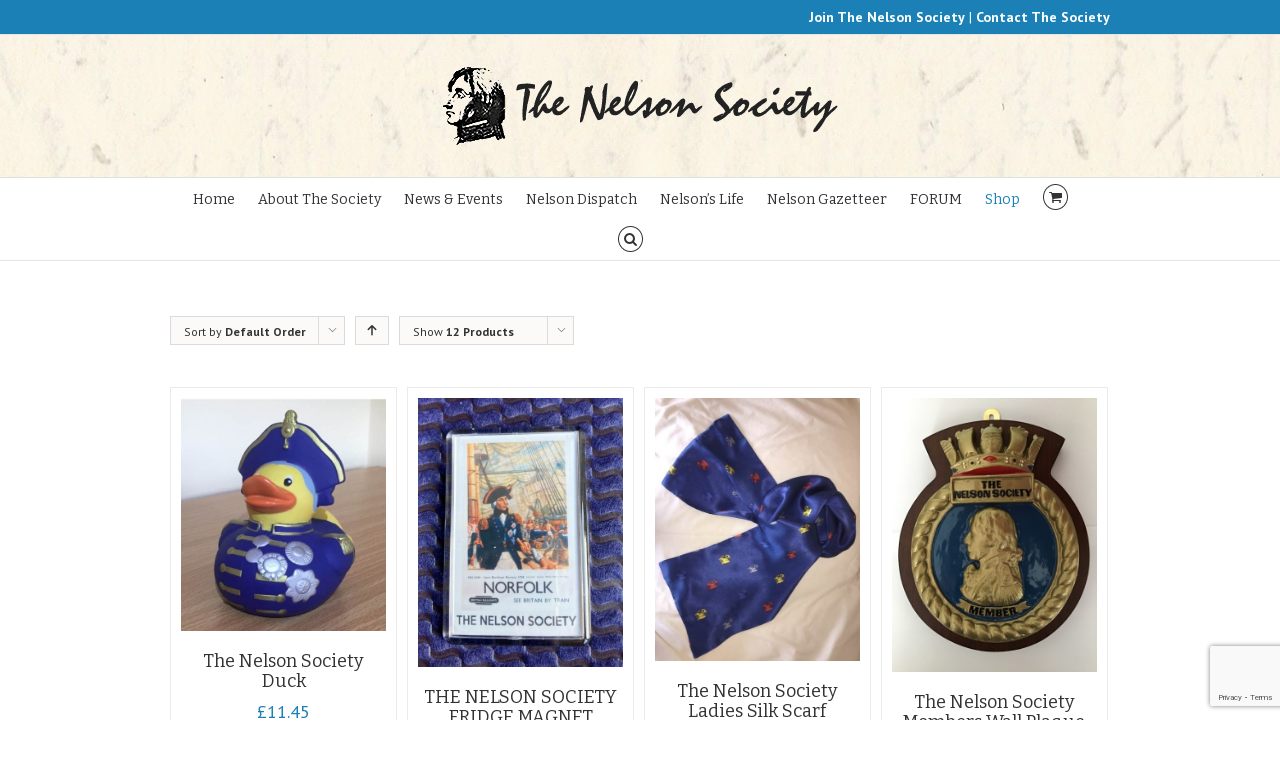

--- FILE ---
content_type: text/html; charset=UTF-8
request_url: https://nelson-society.com/shop/page/4/?product_count=12&product_orderby=default&product_order=desc
body_size: 26377
content:
<!DOCTYPE html>
<html xmlns="https://www.w3.org/1999/xhtml" lang="en-GB" xmlns:og="http://opengraphprotocol.org/schema/" xmlns:fb="http://www.facebook.com/2008/fbml">
<head>
	<meta http-equiv="X-UA-Compatible" content="IE=edge,chrome=1" />

	<meta http-equiv="Content-Type" content="text/html; charset=utf-8"/>

	<title>
	The Nelson Society   &#8211;  Products	</title>

	
	<!--[if lte IE 8]>
	<script type="text/javascript" src="https://nelson-society.com/wp-content/themes/Avada/js/html5shiv.js"></script>
	<![endif]-->

	
	<meta name="viewport" content="width=device-width, initial-scale=1, maximum-scale=1" />

		<link rel="shortcut icon" href="https://nelson-society.com/wp-content/uploads/2014/06/favicon.png" type="image/x-icon" />
	
		<!-- For iPhone -->
	<link rel="apple-touch-icon-precomposed" href="https://nelson-society.com/wp-content/uploads/2014/06/favicon-57.png">
	
		<!-- For iPhone 4 Retina display -->
	<link rel="apple-touch-icon-precomposed" sizes="114x114" href="https://nelson-society.com/wp-content/uploads/2014/06/favicon-114.png">
	
		<!-- For iPad -->
	<link rel="apple-touch-icon-precomposed" sizes="72x72" href="https://nelson-society.com/wp-content/uploads/2014/06/favicon-72.png">
	
		<!-- For iPad Retina display -->
	<link rel="apple-touch-icon-precomposed" sizes="144x144" href="https://nelson-society.com/wp-content/uploads/2014/06/favicon-144.png">
	
	<!-- This site has installed PayPal for WooCommerce v2.4.9 - https://www.angelleye.com/product/woocommerce-paypal-plugin/ -->
<link rel='dns-prefetch' href='//www.google.com' />
<link rel='dns-prefetch' href='//maxcdn.bootstrapcdn.com' />
<link rel='dns-prefetch' href='//s.w.org' />
<link rel="alternate" type="application/rss+xml" title="The Nelson Society &raquo; Feed" href="https://nelson-society.com/feed/" />
<link rel="alternate" type="text/calendar" title="The Nelson Society &raquo; iCal Feed" href="https://nelson-society.com/forthcoming-events/?ical=1" />
<link rel="alternate" type="application/rss+xml" title="The Nelson Society &raquo; Products Feed" href="https://nelson-society.com/shop/feed/" />
		<script type="text/javascript">
			window._wpemojiSettings = {"baseUrl":"https:\/\/s.w.org\/images\/core\/emoji\/13.0.1\/72x72\/","ext":".png","svgUrl":"https:\/\/s.w.org\/images\/core\/emoji\/13.0.1\/svg\/","svgExt":".svg","source":{"concatemoji":"https:\/\/nelson-society.com\/wp-includes\/js\/wp-emoji-release.min.js?ver=ef93c61b81324c9ceaafdbd5ed901ba3"}};
			!function(e,a,t){var n,r,o,i=a.createElement("canvas"),p=i.getContext&&i.getContext("2d");function s(e,t){var a=String.fromCharCode;p.clearRect(0,0,i.width,i.height),p.fillText(a.apply(this,e),0,0);e=i.toDataURL();return p.clearRect(0,0,i.width,i.height),p.fillText(a.apply(this,t),0,0),e===i.toDataURL()}function c(e){var t=a.createElement("script");t.src=e,t.defer=t.type="text/javascript",a.getElementsByTagName("head")[0].appendChild(t)}for(o=Array("flag","emoji"),t.supports={everything:!0,everythingExceptFlag:!0},r=0;r<o.length;r++)t.supports[o[r]]=function(e){if(!p||!p.fillText)return!1;switch(p.textBaseline="top",p.font="600 32px Arial",e){case"flag":return s([127987,65039,8205,9895,65039],[127987,65039,8203,9895,65039])?!1:!s([55356,56826,55356,56819],[55356,56826,8203,55356,56819])&&!s([55356,57332,56128,56423,56128,56418,56128,56421,56128,56430,56128,56423,56128,56447],[55356,57332,8203,56128,56423,8203,56128,56418,8203,56128,56421,8203,56128,56430,8203,56128,56423,8203,56128,56447]);case"emoji":return!s([55357,56424,8205,55356,57212],[55357,56424,8203,55356,57212])}return!1}(o[r]),t.supports.everything=t.supports.everything&&t.supports[o[r]],"flag"!==o[r]&&(t.supports.everythingExceptFlag=t.supports.everythingExceptFlag&&t.supports[o[r]]);t.supports.everythingExceptFlag=t.supports.everythingExceptFlag&&!t.supports.flag,t.DOMReady=!1,t.readyCallback=function(){t.DOMReady=!0},t.supports.everything||(n=function(){t.readyCallback()},a.addEventListener?(a.addEventListener("DOMContentLoaded",n,!1),e.addEventListener("load",n,!1)):(e.attachEvent("onload",n),a.attachEvent("onreadystatechange",function(){"complete"===a.readyState&&t.readyCallback()})),(n=t.source||{}).concatemoji?c(n.concatemoji):n.wpemoji&&n.twemoji&&(c(n.twemoji),c(n.wpemoji)))}(window,document,window._wpemojiSettings);
		</script>
		<style type="text/css">
img.wp-smiley,
img.emoji {
	display: inline !important;
	border: none !important;
	box-shadow: none !important;
	height: 1em !important;
	width: 1em !important;
	margin: 0 .07em !important;
	vertical-align: -0.1em !important;
	background: none !important;
	padding: 0 !important;
}
</style>
	<link rel='stylesheet' id='style-css'  href='https://nelson-society.com/wp-content/uploads/wp-less/Nelson/less/style-370c2dc9be.css' type='text/css' media='all' />
<link rel='stylesheet' id='wp-block-library-css'  href='https://nelson-society.com/wp-includes/css/dist/block-library/style.min.css?ver=ef93c61b81324c9ceaafdbd5ed901ba3' type='text/css' media='all' />
<link rel='stylesheet' id='wc-block-vendors-style-css'  href='https://nelson-society.com/wp-content/plugins/woocommerce/packages/woocommerce-blocks/build/vendors-style.css?ver=4.0.0' type='text/css' media='all' />
<link rel='stylesheet' id='wc-block-style-css'  href='https://nelson-society.com/wp-content/plugins/woocommerce/packages/woocommerce-blocks/build/style.css?ver=4.0.0' type='text/css' media='all' />
<link rel='stylesheet' id='contact-form-7-css'  href='https://nelson-society.com/wp-content/plugins/contact-form-7/includes/css/styles.css?ver=5.4.2' type='text/css' media='all' />
<style id='woocommerce-inline-inline-css' type='text/css'>
.woocommerce form .form-row .required { visibility: visible; }
</style>
<link rel='stylesheet' id='wpum-frontend-css'  href='https://nelson-society.com/wp-content/plugins/wp-user-manager/assets/css/wpum.min.css?ver=2.9.13' type='text/css' media='all' />
<link rel='stylesheet' id='theme_stylesheet-css'  href='//maxcdn.bootstrapcdn.com/font-awesome/4.7.0/css/font-awesome.min.css?ver=ef93c61b81324c9ceaafdbd5ed901ba3' type='text/css' media='all' />
<link rel='stylesheet' id='avada-stylesheet-css'  href='https://nelson-society.com/wp-content/themes/Nelson/style.css?ver=1.0.0' type='text/css' media='all' />
<!--[if lte IE 9]>
<link rel='stylesheet' id='avada-shortcodes-css'  href='https://nelson-society.com/wp-content/themes/Avada/shortcodes.css?ver=1.0.0' type='text/css' media='all' />
<![endif]-->
<link rel='stylesheet' id='avada-animations-css'  href='https://nelson-society.com/wp-content/themes/Avada/css/animations.css?ver=1.0.0' type='text/css' media='all' />
<!--[if lte IE 8]>
<link rel='stylesheet' id='avada-IE8-css'  href='https://nelson-society.com/wp-content/themes/Avada/css/ie8.css?ver=1.0.0' type='text/css' media='all' />
<![endif]-->
<!--[if IE]>
<link rel='stylesheet' id='avada-IE-css'  href='https://nelson-society.com/wp-content/themes/Avada/css/ie.css?ver=1.0.0' type='text/css' media='all' />
<![endif]-->
<link rel='stylesheet' id='avada-media-css'  href='https://nelson-society.com/wp-content/themes/Avada/css/media.css?ver=1.0.0' type='text/css' media='all' />
<link rel='stylesheet' id='avada-ipad-css'  href='https://nelson-society.com/wp-content/themes/Avada/css/ipad.css?ver=1.0.0' type='text/css' media='all' />
<link rel='stylesheet' id='angelleye-cc-ui-css'  href='https://nelson-society.com/wp-content/plugins/paypal-for-woocommerce/assets/css/angelleye-cc-ui.css?ver=2.4.9' type='text/css' media='all' />
<script type="text/template" id="tmpl-variation-template">
	<div class="woocommerce-variation-description">{{{ data.variation.variation_description }}}</div>
	<div class="woocommerce-variation-price">{{{ data.variation.price_html }}}</div>
	<div class="woocommerce-variation-availability">{{{ data.variation.availability_html }}}</div>
</script>
<script type="text/template" id="tmpl-unavailable-variation-template">
	<p>Sorry, this product is unavailable. Please choose a different combination.</p>
</script>
<script type='text/javascript' src='https://nelson-society.com/wp-includes/js/jquery/jquery.min.js?ver=3.5.1' id='jquery-core-js'></script>
<script type='text/javascript' src='https://nelson-society.com/wp-includes/js/jquery/jquery-migrate.min.js?ver=3.3.2' id='jquery-migrate-js'></script>
<link rel="https://api.w.org/" href="https://nelson-society.com/wp-json/" /><script type="text/javascript">
(function(url){
	if(/(?:Chrome\/26\.0\.1410\.63 Safari\/537\.31|WordfenceTestMonBot)/.test(navigator.userAgent)){ return; }
	var addEvent = function(evt, handler) {
		if (window.addEventListener) {
			document.addEventListener(evt, handler, false);
		} else if (window.attachEvent) {
			document.attachEvent('on' + evt, handler);
		}
	};
	var removeEvent = function(evt, handler) {
		if (window.removeEventListener) {
			document.removeEventListener(evt, handler, false);
		} else if (window.detachEvent) {
			document.detachEvent('on' + evt, handler);
		}
	};
	var evts = 'contextmenu dblclick drag dragend dragenter dragleave dragover dragstart drop keydown keypress keyup mousedown mousemove mouseout mouseover mouseup mousewheel scroll'.split(' ');
	var logHuman = function() {
		if (window.wfLogHumanRan) { return; }
		window.wfLogHumanRan = true;
		var wfscr = document.createElement('script');
		wfscr.type = 'text/javascript';
		wfscr.async = true;
		wfscr.src = url + '&r=' + Math.random();
		(document.getElementsByTagName('head')[0]||document.getElementsByTagName('body')[0]).appendChild(wfscr);
		for (var i = 0; i < evts.length; i++) {
			removeEvent(evts[i], logHuman);
		}
	};
	for (var i = 0; i < evts.length; i++) {
		addEvent(evts[i], logHuman);
	}
})('//nelson-society.com/?wordfence_lh=1&hid=F667FD56CA7158E3C978BB40E51424AF');
</script><meta name="tec-api-version" content="v1"><meta name="tec-api-origin" content="https://nelson-society.com"><link rel="alternate" href="https://nelson-society.com/wp-json/tribe/events/v1/" />	<noscript><style>.woocommerce-product-gallery{ opacity: 1 !important; }</style></noscript>
	
	
	<!--[if lte IE 8]>
	<script type="text/javascript">
	jQuery(document).ready(function() {
	var imgs, i, w;
	var imgs = document.getElementsByTagName( 'img' );
	for( i = 0; i < imgs.length; i++ ) {
	    w = imgs[i].getAttribute( 'width' );
	    imgs[i].removeAttribute( 'width' );
	    imgs[i].removeAttribute( 'height' );
	}
	});
	</script>
	
	<script src="https://nelson-society.com/wp-content/themes/Avada/js/excanvas.js"></script>
	
	<![endif]-->
	
	<!--[if lte IE 9]>
	<script type="text/javascript">
	jQuery(document).ready(function() {
	
	// Combine inline styles for body tag
	jQuery('body').each( function() {	
		var combined_styles = '<style>';

		jQuery( this ).find( 'style' ).each( function() {
			combined_styles += jQuery(this).html();
			jQuery(this).remove();
		});

		combined_styles += '</style>';

		jQuery( this ).prepend( combined_styles );
	});
	});
	</script>
	<![endif]-->
	
	<script type="text/javascript">
	/*@cc_on
		@if (@_jscript_version == 10)
	    	document.write('<style type="text/css">.search input,#searchform input {padding-left:10px;} .avada-select-parent .avada-select-arrow,.select-arrow{height:33px;background-color:#ffffff;}.search input{padding-left:5px;}header .tagline{margin-top:3px;}.star-rating span:before {letter-spacing: 0;}.avada-select-parent .avada-select-arrow,.gravity-select-parent .select-arrow,.wpcf7-select-parent .select-arrow,.select-arrow{background: #fff;}.star-rating{width: 5.2em;}.star-rating span:before {letter-spacing: 0.1em;}</style>');
		@end
	@*/

	var doc = document.documentElement;
	doc.setAttribute('data-useragent', navigator.userAgent);
	</script>

	<style type="text/css">
		Avada_3.5{color:green;}
	
		html, body { background-color:#ffffff; }
		
	
	
	/*IE11 hack */
	@media screen and (-ms-high-contrast: active), (-ms-high-contrast: none) {
		.avada-select-parent .avada-select-arrow,.select-arrow, 
		.wpcf7-select-parent .select-arrow{height:33px;line-height:33px;}
		.gravity-select-parent .select-arrow{height:24px;line-height:24px;}
		
		#wrapper .gf_browser_ie.gform_wrapper .button,
		#wrapper .gf_browser_ie.gform_wrapper .gform_footer input.button{ padding: 0 20px; }
	}

	a:hover, .tooltip-shortcode{
	color:#1a80b6;
}
#nav ul .current_page_item a, #nav ul .current-menu-item a, #nav ul > .current-menu-parent a,
#sticky-nav ul .current_page_item a, #sticky-nav ul .current-menu-item a, #sticky-nav ul > .current-menu-parent a,
.footer-area ul li a:hover,
.footer-area .tab-holder .news-list li .post-holder a:hover,
#slidingbar-area ul li a:hover,
.portfolio-tabs li.active a, .faq-tabs li.active a,
.project-content .project-info .project-info-box a:hover,
#main .post h2 a:hover,
#main .about-author .title a:hover,
span.dropcap,.footer-area a:hover,#slidingbar-area a:hover,.copyright a:hover,
#sidebar .widget_categories li a:hover,
#sidebar .widget li a:hover,
#nav ul a:hover, #sticky-nav ul a:hover,
.date-and-formats .format-box i,
h5.toggle:hover a,
.tooltip-shortcode,.content-box-percentage,
.woocommerce .address .edit:hover:after,
.my_account_orders .order-actions a:hover:after,
.more a:hover:after,.read-more:hover:after,.entry-read-more a:hover:after,.pagination-prev:hover:before,.pagination-next:hover:after,.bbp-topic-pagination .prev:hover:before,.bbp-topic-pagination .next:hover:after,
.single-navigation a[rel=prev]:hover:before,.single-navigation a[rel=next]:hover:after,
#sidebar .widget_nav_menu li a:hover:before,#sidebar .widget_categories li a:hover:before,
#sidebar .widget .recentcomments:hover:before,#sidebar .widget_recent_entries li a:hover:before,
#sidebar .widget_archive li a:hover:before,#sidebar .widget_pages li a:hover:before,
#sidebar .widget_links li a:hover:before,.side-nav .arrow:hover:after,.woocommerce-tabs .tabs a:hover .arrow:after,
.star-rating:before,.star-rating span:before,.price ins .amount, .avada-order-details .shop_table.order_details tfoot tr:last-child .amount,
.price > .amount,.woocommerce-pagination .prev:hover,.woocommerce-pagination .next:hover,.woocommerce-pagination .prev:hover:before,.woocommerce-pagination .next:hover:after,
.woocommerce-tabs .tabs li.active a,.woocommerce-tabs .tabs li.active a .arrow:after,
#wrapper .cart-checkout a:hover,#wrapper .cart-checkout a:hover:before,#wrapper .header-social .top-menu .cart-checkout a:hover,
.widget_shopping_cart_content .total .amount,.widget_layered_nav li a:hover:before,
.widget_product_categories li a:hover:before,#header-sticky .my-account-link-active:after,#header .my-account-link-active:after,.woocommerce-side-nav li.active a,.woocommerce-side-nav li.active a:after,.my_account_orders .order-number a,.shop_table .product-subtotal .amount,
.cart_totals .order-total .amount,form.checkout .shop_table tfoot .order-total .amount,#final-order-details .mini-order-details tr:last-child .amount,.rtl .more a:hover:before,.rtl .read-more:hover:before,.rtl .entry-read-more a:hover:before,#header-sticky .my-cart-link-active:after,.header-wrapper .my-cart-link-active:after,#wrapper #sidebar .current_page_item > a,#wrapper #sidebar .current-menu-item > a,#wrapper #sidebar .current_page_item > a:before,#wrapper #sidebar .current-menu-item > a:before,#wrapper .footer-area .current_page_item > a,#wrapper .footer-area .current-menu-item > a,#wrapper .footer-area .current_page_item > a:before,#wrapper .footer-area .current-menu-item > a:before,#wrapper #slidingbar-area .current_page_item > a,#wrapper #slidingbar-area .current-menu-item > a,#wrapper #slidingbar-area .current_page_item > a:before,#wrapper #slidingbar-area .current-menu-item > a:before,.side-nav ul > li.current_page_item > a,.side-nav li.current_page_ancestor > a,
.gform_wrapper span.ginput_total,.gform_wrapper span.ginput_product_price,.ginput_shipping_price,
.bbp-topics-front ul.super-sticky a:hover, .bbp-topics ul.super-sticky a:hover, .bbp-topics ul.sticky a:hover, .bbp-forum-content ul.sticky a:hover, .fusion-accordian .panel-title a:hover{
	color:#1a80b6;
}
.fusion-content-boxes .heading-link:hover h2 {
	color:#1a80b6 !important;
}
.fusion-content-boxes .heading-link:hover .icon i, .fusion-accordian .panel-title a:hover .fa-fusion-box {
	background-color: #1a80b6 !important;
	border-color: #1a80b6 !important;
}

#sidebar .image .image-extras .image-extras-content a:hover { color: #333333; }
.star-rating:before,.star-rating span:before {
	color:#1a80b6;
}
.tagcloud a:hover,#slidingbar-area .tagcloud a:hover,.footer-area .tagcloud a:hover{ color: #FFFFFF; text-shadow: none; -moz-text-shadow: none; -webkit-text-shadow: none; }
#nav ul .current_page_item a, #nav ul .current-menu-item a, #nav ul > .current-menu-parent a, #nav ul .current-menu-ancestor a, .navigation li.current-menu-ancestor a
#sticky-nav ul .current_page_item a, #sticky-nav ul .current-menu-item a, #sticky-nav ul > .current-menu-parent a, #sticky-nav li.current-menu-ancestor a
#nav ul ul,#sticky-nav ul ul,
.reading-box,
.portfolio-tabs li.active a, .faq-tabs li.active a,
#wrapper .pyre_tabs .tab-holder .tabs li.active a,
.post-content blockquote,
.progress-bar-content,
.pagination .current,
.bbp-topic-pagination .current,
.pagination a.inactive:hover,
.woocommerce-pagination .page-numbers.current,
.woocommerce-pagination .page-numbers:hover,
#wrapper .fusion-megamenu-wrapper .fusion-megamenu-holder,
#nav ul a:hover,#sticky-nav ul a:hover,.woocommerce-pagination .current,
.tagcloud a:hover,#header-sticky .my-account-link:hover:after,#header .my-account-link:hover:after,body #header-sticky .my-account-link-active:after,body #header .my-account-link-active:after,
#bbpress-forums div.bbp-topic-tags a:hover,
.fusion-tabs .nav-tabs > .active > .tab-link:hover, .fusion-tabs .nav-tabs > .active > .tab-link:focus,.fusion-tabs .nav-tabs > .active > .tab-link,.fusion-tabs.vertical-tabs .nav-tabs > li.active > .tab-link{
	border-color:#1a80b6;
}
#wrapper .main-nav-search a:hover {border-top: 3px solid transparent;}
#wrapper .header-v4 .main-nav-search a:hover, #wrapper .header-v5 .main-nav-search a:hover {border-top: 0;}
#nav ul .current-menu-ancestor a,.navigation li.current-menu-ancestor a, #sticky-nav li.current-menu-ancestor a {
	color: #1a80b6;
}
#wrapper .side-nav li.current_page_item a{
	border-right-color:#1a80b6;
}
.rtl #wrapper .side-nav li.current_page_item a{
	border-left-color:#1a80b6;
}
.header-v2 .header-social, .header-v3 .header-social, .header-v4 .header-social,.header-v5 .header-social,.header-v2{
	border-top-color:#1a80b6;
}

.fusion-accordian .panel-title .active .fa-fusion-box,
ul.circle-yes li:before,
.circle-yes ul li:before,
.progress-bar-content,
.pagination .current,
.bbp-topic-pagination .current,
.header-v3 .header-social,.header-v4 .header-social,.header-v5 .header-social,
.date-and-formats .date-box,.table-2 table thead,
.onsale,.woocommerce-pagination .current,
.woocommerce .social-share li a:hover i,
.price_slider_wrapper .ui-slider .ui-slider-range,
.tagcloud a:hover,.cart-loading,
#toTop:hover,
#bbpress-forums div.bbp-topic-tags a:hover,
#wrapper .search-table .search-button input[type="submit"]:hover,
ul.arrow li:before,
p.demo_store,
.avada-myaccount-data .digital-downloads li:before, .avada-thank-you .order_details li:before{
	background-color:#1a80b6;
}
.woocommerce .social-share li a:hover i {
	border-color:#1a80b6;
}
.bbp-topics-front ul.super-sticky, .bbp-topics ul.super-sticky, .bbp-topics ul.sticky, .bbp-forum-content ul.sticky	{
	background-color: #ffffe8;
	opacity: 1;
}


.mobile-nav-holder .mobile-selector, 
.mobile-topnav-holder .mobile-selector, 
#mobile-nav {
	background-color: #f9f9f9}
.mobile-nav-holder .mobile-selector, .mobile-topnav-holder .mobile-selector, #mobile-nav, #mobile-nav li a, #mobile-nav li a:hover, .mobile-nav-holder .mobile-selector .selector-down { border-color: #dadada; }
.mobile-nav-holder .mobile-selector .selector-down:before{color:#dadada;}
#mobile-nav li a:hover {
	background-color: #f6f6f6}
.sticky-header #sticky-nav ul li { padding-right: 10px; }
.sticky-header #sticky-nav ul li ul li { padding-right: 0; }



body #header-sticky.sticky-header .sticky-shadow{background:rgba(255, 255, 255, 0.97);}
.no-rgba #header-sticky.sticky-header .sticky-shadow{background:#ffffff; filter: progid: DXImageTransform.Microsoft.Alpha(Opacity=97); opacity: 0.97;}

#header,#small-nav{
	background-color:#ffffff;
}

#main,#wrapper,
.fusion-separator .icon-wrapper, html, body, .bbp-arrow { background-color:#ffffff; }

.footer-area{
	background-color:#363839;
}
#wrapper .footer-area .pyre_tabs .tab-holder .tabs li {
	border-color:#363839;
}

.footer-area{
	border-color:#e9eaee;
}

#footer{
	background-color:#282a2b;
}

#footer{
	border-color:#4b4c4d;
}

.sep-boxed-pricing .panel-heading{
	background-color:#62a2c4;
	border-color:#62a2c4;
}
.fusion-pricing-table .panel-body .price .integer-part, .fusion-pricing-table .panel-body .price .decimal-part{
	color:#62a2c4;
}
.image .image-extras{
	background-image: linear-gradient(top, rgba(144,201,232,1) 0%, rgba(90,171,214,1) 100%);
	background-image: -o-linear-gradient(top, rgba(144,201,232,1) 0%, rgba(90,171,214,1) 100%);
	background-image: -moz-linear-gradient(top, rgba(144,201,232,1) 0%, rgba(90,171,214,1) 100%);
	background-image: -webkit-linear-gradient(top, rgba(144,201,232,1) 0%, rgba(90,171,214,1) 100%);
	background-image: -ms-linear-gradient(top, rgba(144,201,232,1) 0%, rgba(90,171,214,1) 100%);

	background-image: -webkit-gradient(
		linear,
		left top,
		left bottom,
		color-stop(0, rgba(144,201,232,1)),
		color-stop(1, rgba(90,171,214,1))
	);
	filter: progid:DXImageTransform.Microsoft.gradient(startColorstr='#90c9e8', endColorstr='#5aabd6')
			progid: DXImageTransform.Microsoft.Alpha(Opacity=0);
}
.no-cssgradients .image .image-extras{
	background:#90c9e8;
}
.image:hover .image-extras {
	filter: progid:DXImageTransform.Microsoft.gradient(startColorstr='#90c9e8', endColorstr='#5aabd6')
 			progid: DXImageTransform.Microsoft.Alpha(Opacity=100);
 }
#main .portfolio-one .button,
#main .comment-submit,
#reviews input#submit,
.comment-form input[type="submit"],
.wpcf7-form input[type="submit"],.wpcf7-submit,
.bbp-submit-wrapper button,
.button-default,
.button.default,
.price_slider_amount button,
.gform_wrapper .gform_button,
.woocommerce .single_add_to_cart_button,
.woocommerce .shipping-calculator-form .button,
.woocommerce form.checkout #place_order,
.woocommerce .checkout_coupon .button,
.woocommerce .login .button,
.woocommerce .register .button,
.woocommerce .avada-order-details .order-again .button,
.woocommerce .avada-order-details .order-again .button{
	background: #90c9e8;
	color: #105378;
	
		
	background-image: -webkit-gradient( linear, left bottom, left top, from( #5aabd6 ), to( #90c9e8 ) );
	background-image: -webkit-linear-gradient( bottom,#5aabd6, #90c9e8 );
	background-image:    -moz-linear-gradient( bottom, #5aabd6, #90c9e8 );
	background-image:      -o-linear-gradient( bottom, #5aabd6, #90c9e8 );
	background-image: linear-gradient( to top,#5aabd6, #90c9e8 );	

	filter: progid:DXImageTransform.Microsoft.gradient(startColorstr='#90c9e8', endColorstr='#5aabd6');
		
	-webkit-transition: all .2s;
	-moz-transition: all .2s;
	-ms-transition: all .2s;	
	-o-transition: all .2s;
	transition: all .2s;	
}
.no-cssgradients #main .portfolio-one .button,
.no-cssgradients #main .comment-submit,
.no-cssgradients #reviews input#submit,
.no-cssgradients .comment-form input[type="submit"],
.no-cssgradients .wpcf7-form input[type="submit"],
.no-cssgradients .wpcf7-submit,
.no-cssgradients .bbp-submit-wrapper button,
.no-cssgradients .button-default,
.no-cssgradients .button.default,
.no-cssgradients .price_slider_amount button,
.no-cssgradients .gform_wrapper .gform_button,
.no-cssgradients .woocommerce .single_add_to_cart_button,
.no-cssgradients .woocommerce .shipping-calculator-form .button,
.no-cssgradients .woocommerce form.checkout #place_order,
.no-cssgradients .woocommerce .checkout_coupon .button,
.no-cssgradients .woocommerce .login .button,
.no-cssgradients .woocommerce .register .button,
.no-cssgradients .woocommerce .avada-order-details .order-again .button{
	background:#90c9e8;
}
#main .portfolio-one .button:hover,
#main .comment-submit:hover,
#reviews input#submit:hover,
.comment-form input[type="submit"]:hover,
.wpcf7-form input[type="submit"]:hover,.wpcf7-submit:hover,
.bbp-submit-wrapper button:hover,
.button-default:hover,
.button.default:hover,
.price_slider_amount button:hover,
.gform_wrapper .gform_button:hover,
.woocommerce .single_add_to_cart_button:hover,
.woocommerce .shipping-calculator-form .button:hover,
.woocommerce form.checkout #place_order:hover,
.woocommerce .checkout_coupon .button:hover,
.woocommerce .login .button:hover,
.woocommerce .register .button:hover,
.woocommerce .avada-order-details .order-again .button:hover{
	background: #5aabd6;
	color: #105378;
	
		
	background-image: -webkit-gradient( linear, left bottom, left top, from( #90c9e8 ), to( #5aabd6 ) );
	background-image: -webkit-linear-gradient( bottom, #90c9e8, #5aabd6 );
	background-image:    -moz-linear-gradient( bottom, #90c9e8}, #5aabd6 );
	background-image:      -o-linear-gradient( bottom, #90c9e8, #5aabd6 );
	background-image: linear-gradient( to top, #90c9e8, #5aabd6 );

	filter: progid:DXImageTransform.Microsoft.gradient(startColorstr='#5aabd6', endColorstr='#90c9e8');
	}
.no-cssgradients #main .portfolio-one .button:hover,
.no-cssgradients #main .comment-submit:hover,
.no-cssgradients #reviews input#submit:hover,
.no-cssgradients .comment-form input[type="submit"]:hover,
.no-cssgradients .wpcf7-form input[type="submit"]:hover,
.no-cssgradients .wpcf7-submit:hover,
.no-cssgradients .bbp-submit-wrapper button:hover,
.no-cssgradients .button-default:hover,
.no-cssgradinets .button.default:hover,
.no-cssgradients .price_slider_amount button:hover,
.no-cssgradients .gform_wrapper .gform_button:hover,
.no-cssgradients .woocommerce .single_add_to_cart_button:hover
.no-cssgradients .woocommerce .shipping-calculator-form .button:hover,
.no-cssgradients .woocommerce form.checkout #place_order:hover,
.no-cssgradients .woocommerce .checkout_coupon .button:hover,
.no-cssgradients .woocommerce .login .button:hover,
.no-cssgradients .woocommerce .register .button:hover,
.no-cssgradients .woocommerce .avada-order-details .order-again .button:hover{
	background:#5aabd6;
}

.image .image-extras .image-extras-content .icon.link-icon, .image .image-extras .image-extras-content .icon.gallery-icon { background-color:#333333; }
.image-extras .image-extras-content h3, .image .image-extras .image-extras-content h3 a, .image .image-extras .image-extras-content h4, .image .image-extras .image-extras-content h4 a,.image .image-extras .image-extras-content h3, .image .image-extras .image-extras-content h2, .image .image-extras .image-extras-content a,.image .image-extras .image-extras-content .cats,.image .image-extras .image-extras-content .cats a{ color:#333333; }

.page-title-container{border-color:#d2d3d4;}

.footer-area{
	
		padding-top: 43px;
	
		padding-bottom: 40px;
	}

#footer{
		padding-top: 18px;
	
		padding-bottom: 16px;
	}

.fontawesome-icon.circle-yes{
	background-color:#333333;
}

.fontawesome-icon.circle-yes{
	border-color:#333333;
}

.fontawesome-icon,
.avada-myaccount-data .digital-downloads li:before,
.avada-myaccount-data .digital-downloads li:after,
.avada-thank-you .order_details li:before,
.avada-thank-you .order_details li:after,
.post-content .error-menu li:before,
.post-content .error-menu li:after{
	color:#ffffff;
}

.fusion-title .title-sep,.product .product-border{
	border-color:#e0dede;
}

.review blockquote q,.post-content blockquote,form.checkout .payment_methods .payment_box{
	background-color:#f6f6f6;
}
.fusion-testimonials .author:after{
	border-top-color:#f6f6f6;
}

.review blockquote q,.post-content blockquote{
	color:#747474;
}



body,#nav ul li ul li a,#sticky-nav ul li ul li a,
#wrapper .fusion-megamenu-wrapper .fusion-megamenu-widgets-container,
.more,
.avada-container h3,
.meta .date,
.review blockquote q,
.review blockquote div strong,
.image .image-extras .image-extras-content h4,
.image .image-extras .image-extras-content h4 a,
.project-content .project-info h4,
.post-content blockquote,
.button.large, .button.small, .button.medium,.button.xlarge,
.ei-title h3,.cart-contents,
.comment-form input[type="submit"],
.wpcf7-form input[type="submit"],
.gform_wrapper .gform_button,
.woocommerce-success-message .button,
.woocommerce .single_add_to_cart_button,
.woocommerce .shipping-calculator-form .button,
.woocommerce form.checkout #place_order,
.woocommerce .checkout_coupon .button,
.woocommerce .login .button,
.woocommerce .register .button,
.page-title h3,
.blog-shortcode h3.timeline-title,
#reviews #comments > h2,
.image .image-extras .image-extras-content h3,
.image .image-extras .image-extras-content h2,
.image .image-extras .image-extras-content a,
.image .image-extras .image-extras-content .cats,
.image .image-extras .image-extras-content .cats a,
.image .image-extras .image-extras-content .price {
	font-family:"PT Sans", Arial, Helvetica, sans-serif;
}
.avada-container h3,
.review blockquote div strong,
.footer-area  h3,
#slidingbar-area  h3,
.button.large, .button.small, .button.medium,.button.xlarge,
.woocommerce .single_add_to_cart_button,
.woocommerce .shipping-calculator-form .button,
.woocommerce form.checkout #place_order,
.woocommerce .checkout_coupon .button,
.woocommerce .login .button,
.woocommerce .register .button,
.woocommerce .avada-order-details .order-again .button,
.comment-form input[type="submit"],
.wpcf7-form input[type="submit"],
.gform_wrapper .gform_button{
	font-weight:bold;
}
.meta .date,
.review blockquote q,
.post-content blockquote{
	font-style:italic;
}


#nav, #sticky-nav, .navigation,
.side-nav li a{
	font-family:"Bitter", Arial, Helvetica, sans-serif;
}


#main .reading-box h2,
#main h2,
.page-title h1,
.image .image-extras .image-extras-content h3,.image .image-extras .image-extras-content h3 a,
#main .post h2,
#sidebar .widget h3,
#wrapper .tab-holder .tabs li a,
.share-box h4,
.project-content h3,
.author .author_title,
.fusion-accordian .panel a,
.fusion-pricing-table .title-row,
.fusion-pricing-table .pricing-row,
.person-author-wrapper,
.fusion-accordian .panel-title,
.post-content h1, .post-content h2, .post-content h3, .post-content h4, .post-content h5, .post-content h6,
.ei-title h2, #header-sticky,#header .tagline,
table th,.project-content .project-info h4,
.woocommerce-success-message .msg,.product-title, .cart-empty,
#wrapper .fusion-megamenu-wrapper .fusion-megamenu-title,
.main-flex .slide-content h2, .main-flex .slide-content h3{
	font-family:"Bitter", Arial, Helvetica, sans-serif;
}


.footer-area  h3,#slidingbar-area  h3{
	font-family:"Bitter", Arial, Helvetica, sans-serif;
}

body,#sidebar .slide-excerpt h2, .footer-area .slide-excerpt h2,#slidingbar-area .slide-excerpt h2,
#jtwt .jtwt_tweet, #sidebar #jtwt .jtwt_tweet {
	font-size:14px;
		line-height:21px;
}
.project-content .project-info h4,.gform_wrapper label,.gform_wrapper .gfield_description,
.footer-area ul, #slidingbar-area ul, .tab-holder .news-list li .post-holder a,
.tab-holder .news-list li .post-holder .meta, .review blockquote q{
	font-size:14px;
		line-height:21px;
}
.blog-shortcode h3.timeline-title { font-size:14px;line-height:14px; }
.counter-box-content, .fusion-alert { font-size:14px; }

body,#sidebar .slide-excerpt h2, .footer-area .slide-excerpt h2,#slidingbar-area .slide-excerpt h2{
	line-height:21px;
}
.project-content .project-info h4{
	line-height:21px;
}

#nav,#sticky-nav,.navigation,a.search-link{font-size:14px;}

#wrapper #nav ul li ul li a, #wrapper #sticky-nav ul li ul li a{font-size:13px;}

.header-social *{font-size:12px;}

.page-title ul li,page-title ul li a{font-size:10px;}

.side-nav li a{font-size:14px;}

#sidebar .widget h3{font-size:13px;}

#slidingbar-area h3{font-size:13px;line-height:13px;}

.footer-area h3{font-size:13px;line-height:13px;}

.copyright{font-size:12px;}

#wrapper .fusion-megamenu-wrapper .fusion-megamenu-title{font-size:18px;}

#header-sticky .avada-row,#header .avada-row, #main .avada-row, .footer-area .avada-row,#slidingbar-area .avada-row, #footer .avada-row{ max-width:940px; }

.post-content h1{
	font-size:32px;
		line-height:48px;
}

.post-content h1{
	line-height:48px;
}

#wrapper .post-content h2,#wrapper .fusion-title h2,#wrapper #main .post-content .fusion-title h2,#wrapper .title h2,#wrapper #main .post-content .title h2,#wrapper  #main .post h2, #wrapper  #main .post h2, #wrapper .woocommerce .checkout h3, #main .portfolio h2 {
	font-size:18px;
		line-height:27px;
}

#wrapper .post-content h2,#wrapper .fusion-title h2,#wrapper #main .post-content .fusion-title h2,#wrapper .title h2,#wrapper #main .post-content .title h2,#wrapper #main .post h2,#wrapper  .woocommerce .checkout h3, .cart-empty{
	line-height:27px;
}

.post-content h3,.project-content h3,#header .tagline,.product-title{
	font-size:16px;
		line-height:24px;
}
p.demo_store { font-size:16px; }

.post-content h3,.project-content h3,#header .tagline,.product-title{
	line-height:24px;
}

.post-content h4, .portfolio-item .portfolio-content h4, .image-extras .image-extras-content h3, .image-extras .image-extras-content h3 a, .image .image-extras .image-extras-content a,
.fusion-person .person-author-wrapper .person-name, .fusion-person .person-author-wrapper .person-title
{
	font-size:13px;
		line-height:20px;
}
#wrapper .tab-holder .tabs li a,.person-author-wrapper, #reviews #comments > h2{
	font-size:13px;
}
.fusion-accordian .panel-title a{font-size:13px;}
.share-box h4 {font-size:13px;line-height:13px;}

.post-content h4, #reviews #comments > h2,
.fusion-person .person-author-wrapper .person-name, .fusion-person .person-author-wrapper .person-title {
	line-height:20px;
}

.post-content h5{
	font-size:12px;
		line-height:18px;
}

.post-content h5{
	line-height:18px;
}

.post-content h6{
	font-size:11px;
		line-height:17px;
}

.post-content h6{
	line-height:17px;
}

.ei-title h2{
	font-size:42px;
		line-height:63px;
}

.ei-title h3{
	font-size:20px;
		line-height:30px;
}

.image .image-extras .image-extras-content h4, .image .image-extras .image-extras-content h4 a, .image .image-extras .image-extras-content .cats, .image .image-extras .image-extras-content .cats a, .fusion-recent-posts .columns .column .meta {
	font-size:12px;
		line-height:18px;
}
.post .meta-info, .fusion-blog-grid .entry-meta-single, .fusion-blog-timeline .entry-meta-single, .fusion-blog-grid .entry-comments, .fusion-blog-timeline .entry-comments, .fusion-blog-grid .entry-read-more, .fusion-blog-timeline .entry-read-more, .fusion-blog-medium .entry-meta, .fusion-blog-large .entry-meta, .fusion-blog-medium-alternate .entry-meta, .fusion-blog-large-alternate .entry-meta, .fusion-blog-medium-alternate .entry-read-more, .fusion-blog-large-alternate .entry-read-more, .fusion-recent-posts .columns .column .meta, .post .single-line-meta { font-size:12px; }

.cart-contents *, .top-menu .cart-content a .cart-title, .top-menu .cart-content a .quantity, .image .image-extras .image-extras-content .product-buttons a, .product-buttons a, #header-sticky .cart-content a .cart-title, #header-sticky .cart-content a .quantity, #header .cart-content a .cart-title, #header .cart-content a .quantity, .sticky-header #sticky-nav .cart-checkout a, #header .cart-checkout a {
	font-size:12px;
		line-height:18px;
}

.pagination, .woocommerce-pagination, .pagination .pagination-next, .woocommerce-pagination .next, .pagination .pagination-prev, .woocommerce-pagination .prev { font-size:12px; }

body,.post .post-content,.post-content blockquote,#wrapper .tab-holder .news-list li .post-holder .meta,#sidebar #jtwt,#wrapper .meta,.review blockquote div,.search input,.project-content .project-info h4,.title-row,.simple-products-slider .price .amount,
.quantity .qty,.quantity .minus,.quantity .plus,.timeline-layout h3.timeline-title, .blog-timeline-layout h3.timeline-title, #reviews #comments > h2{color:#747474;}

.post-content h1,.title h1,.woocommerce-success-message .msg, .woocommerce-message{
	color:#333333;
}

#main .post h2,.post-content h2,.fusion-title h2,.title h2,.woocommerce-tabs h2,.search-page-search-form h2, .cart-empty, .woocommerce h2, .woocommerce .checkout h3{
	color:#333333;
}

.post-content h3,#sidebar .widget h3,.project-content h3,.fusion-title h3,.title h3,#header .tagline,.person-author-wrapper span,.product-title{
	color:#333333;
}

.post-content h4,.project-content .project-info h4,.share-box h4,.fusion-title h4,.title h4,#wrapper .tab-holder .tabs li a, .fusion-accordian .panel a{
	color:#333333;
}

.post-content h5,.fusion-title h5,.title h5{
	color:#333333;
}

.post-content h6,.fusion-title h6,.title h6{
	color:#333333;
}

.page-title h1{
	color:#333333;
}

.sep-boxed-pricing .panel-heading h3{
	color:#333333;
}

.full-boxed-pricing.fusion-pricing-table .panel-heading h3{
	color:#333333;
}

body a,
body a:before,
body a:after,
.single-navigation a[rel="prev"]:before,
.single-navigation a[rel="next"]:after
{color:#333333;}
.project-content .project-info .project-info-box a,#sidebar .widget li a, #sidebar .widget .recentcomments, #sidebar .widget_categories li, #main .post h2 a, .about-author .title a,
.shop_attributes tr th,.image-extras a,.products-slider .price .amount,z.my_account_orders thead tr th,.shop_table thead tr th,.cart_totals table th,form.checkout .shop_table tfoot th,form.checkout .payment_methods label,#final-order-details .mini-order-details th,#main .product .product_title,.shop_table.order_details tr th
{color:#333333;}

body #toTop:before {color:#fff;}

.page-title ul li,.page-title ul li a{color:#333333;}

#slidingbar-area h3{color:#DDDDDD;}

#slidingbar-area,#slidingbar-area article.col,#slidingbar-area #jtwt,#slidingbar-area #jtwt .jtwt_tweet{color:#8C8989;}

#slidingbar-area a,#wrapper #slidingbar-area .pyre_tabs .tab-holder .tabs li a{color:#BFBFBF;}

#sidebar .widget h3, #sidebar .widget .heading h3{color:#333333;}

.footer-area h3{color:#DDDDDD;}

.footer-area,.footer-area article.col,.footer-area #jtwt,.footer-area #jtwt .jtwt_tweet,.copyright{color:#8C8989;}

.footer-area a,#wrapper .footer-area .pyre_tabs .tab-holder .tabs li a,.footer-area .tab-holder .news-list li .post-holder a,.copyright a{color:#BFBFBF;}

#nav ul a,#sticky-nav ul a,.side-nav li a,#header-sticky .cart-content a,#header-sticky .cart-content a:hover,#header .cart-content a,#header .cart-content a:hover,#small-nav .cart-content a,
#small-nav .cart-content a:hover,#wrapper .header-social .top-menu .cart > a,#wrapper .header-social .top-menu .cart > a > .amount,
#wrapper .header-social .top-menu .cart-checkout a, #wrapper .fusion-megamenu-wrapper .fusion-megamenu-title,.my-cart-link:after,a.search-link:after
{color:#333333;}
#header-sticky .my-account-link:after, #header .my-account-link:after{border-color:#333333;}

#nav ul .current_page_item a, #nav ul .current-menu-item a, #nav ul > .current-menu-parent a, #nav ul ul,.navigation li.current-menu-ancestor a,#nav ul li a:hover,
#sticky-nav ul .current_page_item a, #sticky-nav ul .current-menu-item a, #sticky-nav ul > .current-menu-parent a, #sticky-nav ul ul,#sticky-nav li.current-menu-ancestor a,.navigation li.current-menu-ancestor a,#sticky-nav ul li a:hover
{color:#1a80b6;border-color:#1a80b6;}
#nav ul ul,#sticky-nav ul ul{border-color:#1a80b6;}

#wrapper .main-nav-search a:hover {border-top: 3px solid transparent;}

#nav ul ul,#sticky-nav ul ul,
#nav ul .login-box,#sticky-nav ul .login-box,
#nav ul .cart-contents,#sticky-nav ul .cart-contents,
#small-nav ul .login-box,#small-nav ul .cart-contents,
#main-nav-search-form, #sticky-nav-search-form
{background-color:#f2efef;}

#wrapper #nav ul li ul li a,#wrapper #sticky-nav ul li ul li a,.side-nav li li a,.side-nav li.current_page_item li a
{color:#333333;}
#wrapper .fusion-megamenu-wrapper .fusion-megamenu-bullet, .fusion-megamenu-bullet{border-left-color:#333333;}

.ei-title h2{color:#333333;}

.ei-title h3{color:#747474;}

#wrapper .header-social .header-info, #wrapper .header-social a {color:#ffffff;}
#wrapper .header-social .mobile-topnav-holder li a {color: #333333;}

.header-social .menu .sub-menu {width:100px;}



.sep-single,.sep-double,.sep-dashed,.sep-dotted,.search-page-search-form{border-color:#e0dede;}
.ls-avada, .avada-skin-rev,.es-carousel-wrapper.fusion-carousel-small .es-carousel ul li img,.fusion-accordian .panel,.progress-bar,
#small-nav,.portfolio-tabs,.faq-tabs,.single-navigation,.project-content .project-info .project-info-box,
.fusion-blog-medium-alternate .post, .fusion-blog-large-alternate .post,
.post .meta-info,.grid-layout .post,.grid-layout .post .content-sep,
.grid-layout .post .flexslider,.timeline-layout .post,.timeline-layout .post .content-sep,
.timeline-layout .post .flexslider,h3.timeline-title,.timeline-arrow,
.fusion-counters-box .fusion-counter-box .counter-box-border, tr td,
.table, .table > thead > tr > th, .table > tbody > tr > th, .table > tfoot > tr > th, .table > thead > tr > td, .table > tbody > tr > td, .table > tfoot > tr > td,
.table-1 table,.table-1 table th,.table-1 tr td,
.table-2 table thead,.table-2 tr td,
#sidebar .widget li a,#sidebar .widget .recentcomments,#sidebar .widget_categories li,
#wrapper .pyre_tabs .tab-holder,.commentlist .the-comment,
.side-nav,#wrapper .side-nav li a,.rtl .side-nav,h5.toggle.active + .toggle-content,
#wrapper .side-nav li.current_page_item li a,.tabs-vertical .tabset,
.tabs-vertical .tabs-container .tab_content,.pagination a.inactive,.woocommerce-pagination .page-numbers,.bbp-topic-pagination .page-numbers,.rtl .woocommerce .social-share li,.author .author_social, .fusion-blog-medium .entry-meta, .fusion-blog-large .entry-meta
{border-color:#e0dede;}
.side-nav li a,#sidebar .product_list_widget li,#sidebar .widget_layered_nav li,.price_slider_wrapper,.tagcloud a,#header-sticky .cart-content a,#header-sticky .cart-content a:hover,#header-sticky .login-box,#header-sticky .cart-contents,
#header .cart-content a,#header .cart-content a:hover,#header .login-box,#header .cart-contents,#small-nav .login-box,#small-nav .cart-contents,#small-nav .cart-content a,#small-nav .cart-content a:hover,
#customer_login_box,.avada_myaccount_user,#wrapper .myaccount_user_container span,
.woocommerce-side-nav li a,.woocommerce-content-box,.woocommerce-content-box h2,.my_account_orders tr,.woocommerce .address h4,.shop_table tr,.cart_totals .total,.chzn-container-single .chzn-single,.chzn-container-single .chzn-single div,.chzn-drop,form.checkout .shop_table tfoot,.input-radio,#final-order-details .mini-order-details tr:last-child,p.order-info,.cart-content a img,.panel.entry-content,
.woocommerce-tabs .tabs li a,.woocommerce .social-share,.woocommerce .social-share li,.quantity,.quantity .minus, .quantity .qty,.shop_attributes tr,.woocommerce-success-message,#reviews li .comment-text,
.cart_totals, .shipping_calculator, .coupon, .woocommerce .cross-sells, #customer_login .col-1, #customer_login .col-2, .woocommerce-message, .woocommerce form.checkout #customer_details .col-1, .woocommerce form.checkout #customer_details .col-2,
.cart_totals h2, .shipping_calculator h2, .coupon h2, .woocommerce .checkout h3, #customer_login h2, .woocommerce .cross-sells h2, .order-total, .woocommerce .addresses .title, #main .cart-empty, #main .return-to-shop
{border-color:#e0dede;}
.price_slider_wrapper .ui-widget-content{background-color:#e0dede;}
.gform_wrapper .gsection{border-bottom:1px dotted #e0dede;}

.quantity .minus,.quantity .plus{background-color:#fbfaf9;}

.quantity .minus:hover,.quantity .plus:hover{background-color:#ffffff;}

#slidingbar-area .widget_categories li a, #slidingbar-area li.recentcomments, #slidingbar-area ul li a, #slidingbar-area .product_list_widget li {border-bottom: 1px solid #282A2B;}
#slidingbar-area .tagcloud a, #wrapper #slidingbar-area .pyre_tabs .tab-holder .tabs-wrapper, #wrapper #slidingbar-area .pyre_tabs .tab-holder .news-list li {border-color: #282A2B;}

.footer-area .widget_categories li a, .footer-area li.recentcomments, .footer-area ul li a, .footer-area .product_list_widget li,
.footer-area .tagcloud a,#wrapper .footer-area .pyre_tabs .tab-holder .tabs-wrapper, #wrapper .footer-area .pyre_tabs .tab-holder .news-list li {border-color: #505152;}

input#s,#comment-input input,#comment-textarea textarea,.comment-form-comment textarea,.input-text, .post-password-form .password,
.wpcf7-form .wpcf7-text,.wpcf7-form .wpcf7-quiz,.wpcf7-form .wpcf7-number,.wpcf7-form textarea,.wpcf7-form .wpcf7-select,.wpcf7-captchar,.wpcf7-form .wpcf7-date,
.gform_wrapper .gfield input[type=text],.gform_wrapper .gfield input[type=email],.gform_wrapper .gfield textarea,.gform_wrapper .gfield select,
#bbpress-forums .bbp-search-form #bbp_search,.bbp-reply-form input#bbp_topic_tags,.bbp-topic-form input#bbp_topic_title, .bbp-topic-form input#bbp_topic_tags, .bbp-topic-form select#bbp_stick_topic_select, .bbp-topic-form select#bbp_topic_status_select,#bbpress-forums div.bbp-the-content-wrapper textarea.bbp-the-content,
.main-nav-search-form input,.search-page-search-form input,.chzn-container-single .chzn-single,.chzn-container .chzn-drop,
.avada-select-parent select,.avada-select-parent .avada-select-arrow, #wrapper .select-arrow,
#lang_sel_click a.lang_sel_sel,
#lang_sel_click ul ul a, #lang_sel_click ul ul a:visited,
#lang_sel_click a, #lang_sel_click a:visited,#wrapper .search-table .search-field input{
background-color:#ffffff;}

input#s,input#s .placeholder,#comment-input input,#comment-textarea textarea,#comment-input .placeholder,#comment-textarea .placeholder,.comment-form-comment textarea,.input-text, .post-password-form .password,
.wpcf7-form .wpcf7-text,.wpcf7-form .wpcf7-quiz,.wpcf7-form .wpcf7-number,.wpcf7-form textarea,.wpcf7-form .wpcf7-select,.wpcf7-select-parent .select-arrow,.wpcf7-captchar,.wpcf7-form .wpcf7-date,
.gform_wrapper .gfield input[type=text],.gform_wrapper .gfield input[type=email],.gform_wrapper .gfield textarea,.gform_wrapper .gfield select,
#bbpress-forums .bbp-search-form #bbp_search,.bbp-reply-form input#bbp_topic_tags,.bbp-topic-form input#bbp_topic_title, .bbp-topic-form input#bbp_topic_tags, .bbp-topic-form select#bbp_stick_topic_select, .bbp-topic-form select#bbp_topic_status_select,#bbpress-forums div.bbp-the-content-wrapper textarea.bbp-the-content,
.main-nav-search-form input,.search-page-search-form input,.chzn-container-single .chzn-single,.chzn-container .chzn-drop,.avada-select-parent select, #wrapper .search-table .search-field input
{color:#aaa9a9;}
input#s::-webkit-input-placeholder,#comment-input input::-webkit-input-placeholder,.post-password-form .password::-webkit-input-placeholder,#comment-textarea textarea::-webkit-input-placeholder,.comment-form-comment textarea::-webkit-input-placeholder,.input-text::-webkit-input-placeholder{color:#aaa9a9;}
input#s:-moz-placeholder,#comment-input input:-moz-placeholder,.post-password-form .password::-moz-input-placeholder,#comment-textarea textarea:-moz-placeholder,.comment-form-comment textarea:-moz-placeholder,.input-text:-moz-placeholder,
input#s:-ms-input-placeholder,#comment-input input:-ms-input-placeholder,.post-password-form .password::-ms-input-placeholder,#comment-textarea textarea:-moz-placeholder,.comment-form-comment textarea:-ms-input-placeholder,.input-text:-ms-input-placeholder
{color:#aaa9a9;}

input#s,#comment-input input,#comment-textarea textarea,.comment-form-comment textarea,.input-text, .post-password-form .password,
.wpcf7-form .wpcf7-text,.wpcf7-form .wpcf7-quiz,.wpcf7-form .wpcf7-number,.wpcf7-form textarea,.wpcf7-form .wpcf7-select,.wpcf7-select-parent .select-arrow,.wpcf7-captchar,.wpcf7-form .wpcf7-date,
.gform_wrapper .gfield input[type=text],.gform_wrapper .gfield input[type=email],.gform_wrapper .gfield textarea,.gform_wrapper .gfield_select[multiple=multiple],.gform_wrapper .gfield select,.gravity-select-parent .select-arrow,.select-arrow,
#bbpress-forums .quicktags-toolbar,#bbpress-forums .bbp-search-form #bbp_search,.bbp-reply-form input#bbp_topic_tags,.bbp-topic-form input#bbp_topic_title, .bbp-topic-form input#bbp_topic_tags, .bbp-topic-form select#bbp_stick_topic_select, .bbp-topic-form select#bbp_topic_status_select,#bbpress-forums div.bbp-the-content-wrapper textarea.bbp-the-content,#wp-bbp_topic_content-editor-container,#wp-bbp_reply_content-editor-container,
.main-nav-search-form input,.search-page-search-form input,.chzn-container-single .chzn-single,.chzn-container .chzn-drop,
.avada-select-parent select,.avada-select-parent .avada-select-arrow,
#lang_sel_click a.lang_sel_sel,
#lang_sel_click ul ul a, #lang_sel_click ul ul a:visited,
#lang_sel_click a, #lang_sel_click a:visited,
#wrapper .search-table .search-field input
{border-color:#d2d2d2;}

#wrapper #nav ul li ul li a,#wrapper #sticky-nav ul li ul li a,
#header-sticky .cart-content a,#header .cart-content a,#small-nav .cart-content a,
#main-nav-search-form, #sticky-nav-search-form
{border-bottom:1px solid #dcdadb;}

#wrapper #nav ul li ul li a:hover, #wrapper #nav ul li ul li.current-menu-item > a,
#wrapper #sticky-nav ul li ul li a:hover, #wrapper #sticky-nav ul li ul li.current-menu-item > a,
#header-sticky .cart-content a:hover,#header .cart-content a:hover,#small-nav .cart-content a:hover,
#lang_sel_click a.lang_sel_sel:hover,
#lang_sel_click ul ul a:hover,
#lang_sel_click a:hover
{background-color:#f8f8f8;}

#header .tagline{
	color:#747474;
}

#header .tagline{
	font-size:16px;
	line-height:30px;
}

#wrapper .page-title h1{
	font-size:18px;
	line-height:normal;
}

#wrapper .page-title h3{
	font-size:14px;
	line-height: 26px;
}

.header-social,.header-v2 #header,.header-v3 #header,#header,.header-v4 #small-nav,.header-v5 #small-nav{
	border-bottom-color:#e5e5e5;
}

#nav ul ul,#sticky-nav ul ul{
	width:170px;
}
#nav ul ul li ul,#sticky-nav ul ul li ul{
	left:170px;
}
ul.navigation > li:last-child ul ul{
	left:-170px;
}
#nav .fusion-megamenu-wrapper ul{left:auto;}
.rtl #header #nav ul ul li:hover ul, .rtl #small-nav #nav ul ul li:hover ul, .rtl .sticky-header #sticky-nav ul ul li:hover ul {
	right:170px;
	left: auto;
}
.rtl ul.navigation > li:last-child ul ul{
	right:-170px;
	left: auto;
}
.rtl #wrapper #nav .fusion-megamenu-wrapper ul,
.rtl #wrapper #header-sticky #nav .fusion-megamenu-wrapper ul{
	left:auto;
	right:auto;
}

#main #sidebar{
	background-color:transparent;
}

#content{
	width:71.1702128%;
}

#main #sidebar{
	width:23.4042553%;
}


#wrapper .header-social{
	background-color:#1a80b6;
}

#wrapper .header-social .menu > li{
	border-color:#ffffff;
}

#wrapper .header-social .menu .sub-menu,#wrapper .header-social .login-box,#wrapper .header-social .cart-contents,.main-nav-search-form{
	background-color:#ffffff;
}

#wrapper .header-social .menu .sub-menu li, #wrapper .header-social .menu .sub-menu li a,#wrapper .header-social .login-box *,#wrapper .header-social .cart-contents *{
	color:#747474;
}

#wrapper .header-social .menu .sub-menu li a:hover,.top-menu .cart-content a:hover{
	background-color:#fafafa;
}

#wrapper .header-social .menu .sub-menu li a:hover{
	color:#333333;
}

#wrapper .header-social .menu .sub-menu,#wrapper .header-social .menu .sub-menu li,.top-menu .cart-content a,#wrapper .header-social .login-box,#wrapper .header-social .cart-contents,.main-nav-search-form{
	border-color:#e5e5e5;
}

#header-sticky .cart-checkout,#header .cart-checkout,.top-menu .cart,.top-menu .cart-checkout,#small-nav .cart-checkout{
	background-color:#fafafa;
}

.fusion-accordian .panel-title a .fa-fusion-box{background-color:#333333;}

.progress-bar-content{background-color:#1a80b6;border-color:#1a80b6;}
.content-box-percentage{color:#1a80b6;}

.progress-bar{background-color:#f6f6f6;border-color:#f6f6f6;}

#wrapper .date-and-formats .format-box{background-color:#eef0f2;}

.es-nav-prev,.es-nav-next{background-color:#999999;}

.es-nav-prev:hover,.es-nav-next:hover{background-color:#808080;}

.content-boxes .col{background-color:transparent;}

#wrapper #sidebar .tab-holder,#sidebar .tab-holder .news-list li{border-color:#ebeaea;}
#wrapper #sidebar .pyre_tabs .tabs-container{background-color:#ffffff;}
body #sidebar .tab-hold .tabs li{border-right:1px solid #ffffff;}
body #sidebar .pyre_tabs .tab-holder .tabs li a, #sidebar .pyre_tabs .tab-holder .tabs li a{background:#ebeaea;border-bottom:0;color:#747474;}
body #sidebar .tab-hold .tabs li a:hover{background:#ffffff;border-bottom:0;}
body #sidebar .tab-hold .tabs li.active a{background:#ffffff;border-bottom:0;}
body #sidebar .tab-hold .tabs li.active a{border-top-color:#1a80b6;}

.fusion-sharing-box{background-color:#f6f6f6;}

.grid-layout .post,.timeline-layout .post,.blog-timeline-layout .post{background-color:transparent;}

.grid-layout .post .flexslider,.grid-layout .post,.grid-layout .post .content-sep,.products li,.product-details-container,.product-buttons,.product-buttons-container, .product .product-buttons,.blog-timeline-layout .post,.blog-timeline-layout .post .content-sep,
.blog-timeline-layout .post .flexslider,.timeline-layout .post,.timeline-layout .post .content-sep,
.timeline-layout .post .flexslider,.timeline-layout h3.timeline-title{border-color:#ebeaea;}
.timeline-layout  .timeline-circle,.timeline-layout .timeline-title,.blog-timeline-layout  .timeline-circle,.blog-timeline-layout .timeline-title{background-color:#ebeaea;}
.timeline-icon,.timeline-arrow:before,.blog-timeline-layout timeline-icon,.blog-timeline-layout .timeline-arrow:before{color:#ebeaea;}

	#bbpress-forums li.bbp-header,
	#bbpress-forums div.bbp-reply-header,#bbpress-forums #bbp-single-user-details #bbp-user-navigation li.current a,div.bbp-template-notice, div.indicator-hint{ background:#ebeaea; }
	#bbpress-forums .bbp-replies div.even { background: transparent; }

	#bbpress-forums ul.bbp-lead-topic, #bbpress-forums ul.bbp-topics, #bbpress-forums ul.bbp-forums, #bbpress-forums ul.bbp-replies, #bbpress-forums ul.bbp-search-results,
	#bbpress-forums li.bbp-body ul.forum, #bbpress-forums li.bbp-body ul.topic,
	#bbpress-forums div.bbp-reply-content,#bbpress-forums div.bbp-reply-header,
	#bbpress-forums div.bbp-reply-author .bbp-reply-post-date,
	#bbpress-forums div.bbp-topic-tags a,#bbpress-forums #bbp-single-user-details,div.bbp-template-notice, div.indicator-hint,
	.bbp-arrow{ border-color:#ebeaea; }


.quicktags-toolbar input {
    background: linear-gradient(to top, #ffffff, #ffffff ) #3E3E3E;
    background: -o-linear-gradient(to top, #ffffff, #ffffff ) #3E3E3E;
    background: -moz-linear-gradient(to top, #ffffff, #ffffff ) #3E3E3E;
    background: -webkit-linear-gradient(to top, #ffffff, #ffffff ) #3E3E3E;
    background: -ms-linear-gradient(to top, #ffffff, #ffffff ) #3E3E3E;
    background: linear-gradient(to top, #ffffff, #ffffff ) #3E3E3E;

	background-image: -webkit-gradient(
		linear,
		left top,
		left bottom,
		color-stop(0, #ffffff),
		color-stop(1, #ffffff)
	);
	filter: progid:DXImageTransform.Microsoft.gradient(startColorstr='#ffffff', endColorstr='#ffffff')
			progid: DXImageTransform.Microsoft.Alpha(Opacity=0);

    border: 1px solid #d2d2d2;
    color: #aaa9a9;
}

.quicktags-toolbar input:hover {
	background: #ffffff;
}


@media only screen and (max-width: 940px){
	.page-title .breadcrumbs{display:none;}
}
@media only screen and (min-device-width: 768px) and (max-device-width: 1024px) and (orientation: portrait){
	.page-title .breadcrumbs{display:none;}
}



#nav.nav-holder .navigation > li > a{height:40px;line-height:40px;}

#nav ul li, #sticky-nav ul li { padding-right: 20px; }

.ei-slider{width:100%;}

.ei-slider{height:400px;}

.button.default,.gform_wrapper .gform_button,#comment-submit,.woocommerce form.checkout #place_order,.woocommerce .single_add_to_cart_button,#reviews input#submit,.woocommerce .login .button,.woocommerce .register .button,
.bbp-submit-wrapper button,.wpcf7-form input[type="submit"], .wpcf7-submit
{border-color:#105378;}
.button.default:hover,.gform_wrapper .gform_button:hover,#comment-submit:hover,.woocommerce form.checkout #place_order:hover.woocommerce .single_add_to_cart_button::hover,#reviews input#submit:hover,.woocommerce .login .button:hover,.woocommerce .register .button:hover,
.bbp-submit-wrapper button:hover,.wpcf7-form input[type="submit"]:hover, .wpcf7-submit:hover
{border-color:#105378;}



.button.default,.fusion-button,.button-default,.gform_wrapper .gform_button,#comment-submit,.woocommerce form.checkout #place_order,.woocommerce .single_add_to_cart_button,#reviews input#submit,.woocommerce .login .button,.woocommerce .register .button,
.bbp-submit-wrapper button,.wpcf7-form input[type="submit"], .wpcf7-submit
{border-width:1px;border-style: solid;}
.button.default:hover, .fusion-button.button-default:hover{border-width:1px;border-style: solid;}


.button.default,#comment-submit,.woocommerce form.checkout #place_order,.woocommerce .single_add_to_cart_button,#reviews input#submit,.woocommerce .avada-shipping-calculator-form .button,.woocommerce .login .button,.woocommerce .register .button,
.bbp-submit-wrapper button,.wpcf7-form input[type="submit"], .wpcf7-submit
{border-radius: 2px;}




.reading-box{background-color:#f6f6f6;}

.isotope .isotope-item {
  -webkit-transition-property: top, left, opacity;
     -moz-transition-property: top, left, opacity;
      -ms-transition-property: top, left, opacity;
       -o-transition-property: top, left, opacity;
          transition-property: top, left, opacity;
}


.header-v4 #small-nav,.header-v5 #small-nav{background-color:#FFFFFF;}

#header .logo,.rtl #header .logo{float:none;text-align:center;}


@media only screen and (-webkit-min-device-pixel-ratio: 1.3), only screen and (-o-min-device-pixel-ratio: 13/10), only screen and (min-resolution: 120dpi) {
	#header-sticky .normal_logo,#header .normal_logo{display:none;}
	#header-sticky .retina_logo,#header .retina_logo{display:inline;}
}

.bbp_reply_admin_links .admin_links_sep, .bbp-admin-links .admin_links_sep{
	display: none;
}

.rev_slider_wrapper{
	position:relative
}

.rev_slider_wrapper .shadow-left{
	position:absolute;
	pointer-events:none;
	background-image:url(https://nelson-society.com/wp-content/themes/Avada/images/shadow-top.png);
	background-repeat:no-repeat;
	background-position:top center;
	height:42px;
	width:100%;
	top:0;
	z-index:99;
}

.rev_slider_wrapper .shadow-left{top:-1px;}

.rev_slider_wrapper .shadow-right{
	position:absolute;
	pointer-events:none;
	background-image:url(https://nelson-society.com/wp-content/themes/Avada/images/shadow-bottom.png);
	background-repeat:no-repeat;
	background-position:bottom center;
	height:32px;
	width:100%;
	bottom:0;
	z-index:99;
}

.avada-skin-rev{
	border-top: 1px solid #d2d3d4;
	border-bottom: 1px solid #d2d3d4;
	-moz-box-sizing: content-box;
	box-sizing: content-box;
	//overflow: hidden !important;
}

.tparrows{border-radius:0;}

.rev_slider_wrapper .tp-leftarrow, .rev_slider_wrapper .tp-rightarrow{
	background:none;
	background-color: rgba(0, 0, 0, 0.5) ;
	width: 63px !important;
	height: 63px !important;
	position: absolute;
	top: 50%;
	margin-top:-31px;
	opacity:0.8;
	position:absolute;
	color:#fff;
}

.rev_slider_wrapper .tp-leftarrow:before{
	content:"\e61e";
	-webkit-font-smoothing: antialiased;
}

.rev_slider_wrapper .tp-rightarrow:before{
	content:"\e620";
	-webkit-font-smoothing: antialiased;
}

.rev_slider_wrapper .tp-leftarrow:before, .rev_slider_wrapper .tp-rightarrow:before{
    position: absolute;
    text-align: center;
    font-size: 25px;
    font-family: IcoMoon;
    height: 63px;
    margin: 21px 0 0 0;
    padding:0;
    width: 63px;
}

.rev_slider_wrapper .tp-leftarrow:before{
	margin-left: -2px;
}

.rev_slider_wrapper .tp-rightarrow:before{
	margin-left: -1px;
}

.rev_slider_wrapper .tp-rightarrow{
	left:auto;
	right:0;
}

.no-rgba .rev_slider_wrapper .tp-leftarrow, .no-rgba .rev_slider_wrapper .tp-rightarrow{
	background-color:#ccc ;
}

.rev_slider_wrapper:hover .tp-leftarrow,.rev_slider_wrapper:hover .tp-rightarrow{
	display:block;
	opacity:0.8;
}

.rev_slider_wrapper .tp-leftarrow:hover, .rev_slider_wrapper .tp-rightarrow:hover{
	opacity:1;
}

.rev_slider_wrapper .tp-leftarrow{
	background-position: 19px 19px ;
	left: 0;
	margin-left:0;
	z-index:100;
	opacity: 0;
}

.rev_slider_wrapper .tp-rightarrow{
	background-position: 29px 19px ;
	right: 0 ;
	margin-left:0;
	z-index:100;
	opacity: 0;
}

.tp-bullets .bullet.last{
	clear:none;
}



.woocommerce form.checkout .col-2, .woocommerce form.checkout #order_review_heading, .woocommerce form.checkout #order_review {
	display: none;
}


.imageframe-glow img{
		-moz-box-shadow: 0 0 3px rgba(0,0,0,.3);
		-webkit-box-shadow: 0 0 3px rgba(0,0,0,.3);
		box-shadow: 0 0 3px rgba(0,0,0,.3);
	}.imageframe-dropshadow img{
		-moz-box-shadow: 2px 3px 7px rgba(0,0,0,.3);
		-webkit-box-shadow: 2px 3px 7px rgba(0,0,0,.3);
		box-shadow: 2px 3px 7px rgba(0,0,0,.3);
	}	
		#wrapper{
		width:100%;
	}
	//.wrapper_blank { display: block; }
	@media only screen and (min-width: 801px) and (max-width: 1014px){
		#wrapper{
			width:auto;
		}
	}
	@media only screen and (min-device-width: 801px) and (max-device-width: 1014px){
		#wrapper{
			width:auto;
		}
	}
	
	
	
		.page-title-container{
		background-image:url(https://nelson-society.com/wp-content/themes/Nelson/images/header-bg.jpg);
	}
	
		.page-title-container{
		background-color:#F6F6F6;
	}
	
	#header{
				background-image:url(https://nelson-society.com/wp-content/themes/Nelson/images/header-bg.jpg);
				background-repeat:repeat;
			
				background-attachment: fixed;
		background-position:top center;
					}

	#header{
					}

	
	#main{
		
				padding-top: 55px;
		
				padding-bottom: 40px;
			}

	
	#main{
				
		
		
	}

	
	.page-title-container{
		
		
		
		
	}

		.page-title-container{
		height:87px;
	}
	
	
	
	
		.width-100 .fullwidth-box, .width-100 .fusion-section-separator {
		margin-left: -20px; margin-right: -20px;
	}
	
		
	
	.woocommerce-invalid:after { content: 'Please enter correct details for this required field.'; display: inline-block; margin-top: 7px; color: red; }

	
	
		</style>

			
			
	
	
				<script type="text/javascript">
	WebFontConfig = {
		google: { families: [ "PT+Sans:400,400italic,700,700italic:latin,greek-ext,cyrillic,latin-ext,greek,cyrillic-ext,vietnamese", "Bitter:400,400italic,700,700italic:latin,greek-ext,cyrillic,latin-ext,greek,cyrillic-ext,vietnamese" ] },		custom: { families: ['FontAwesome'],
				  urls: 	['https://nelson-society.com/wp-content/themes/Avada/fonts/fontawesome/font-awesome.css']
				}	};
	(function() {
		var wf = document.createElement('script');
		wf.src = ('https:' == document.location.protocol ? 'https' : 'http') +
		  '://ajax.googleapis.com/ajax/libs/webfont/1/webfont.js';
		wf.type = 'text/javascript';
		wf.async = 'true';
		var s = document.getElementsByTagName('script')[0];
		s.parentNode.insertBefore(wf, s);
	})();
	</script>
	
	<script>
  (function(i,s,o,g,r,a,m){i['GoogleAnalyticsObject']=r;i[r]=i[r]||function(){
  (i[r].q=i[r].q||[]).push(arguments)},i[r].l=1*new Date();a=s.createElement(o),
  m=s.getElementsByTagName(o)[0];a.async=1;a.src=g;m.parentNode.insertBefore(a,m)
  })(window,document,'script','//www.google-analytics.com/analytics.js','ga');
  ga('create', 'UA-60349482-1', 'auto');
  ga('send', 'pageview');
</script>
	</head>
<body class="archive paged post-type-archive post-type-archive-product paged-4 post-type-paged-4 no-tablet-sticky-header no-mobile-sticky-header no-mobile-totop theme-Avada woocommerce woocommerce-page woocommerce-no-js tribe-no-js has_paypal_express_checkout" data-spy="scroll">
	<div id="wrapper" class="">
					<div class="header-wrapper">
				<div class="header-v5">
		<div class="header-social">
		<div class="avada-row">
			<div class="alignleft">
							</div>
			<div class="alignright">
				<span class="nelson-links">
	<a href="/join-the-nelson-society">Join The Nelson Society</a> | <a href="/contact-us">Contact The Society</a>
</span>			</div>
		</div>
	</div>
		<header id="header">
		<div class="avada-row" style="padding-top:0px;padding-bottom:0px; overflow:hidden;">
			<div class="logo" data-margin-right="0px" data-margin-left="0px" data-margin-top="31px" data-margin-bottom="31px" style="margin-right:0px;margin-top:31px;margin-left:0px;margin-bottom:31px;">
				<a href="https://nelson-society.com">
					<img src="https://nelson-society.com/wp-content/uploads/2014/06/nelsonsociety-logo1.png" alt="The Nelson Society" class="normal_logo" />
															<img src="https://nelson-society.com/wp-content/uploads/2014/06/nelsonsociety-logo@2x1.png" alt="The Nelson Society" style="width:395px;max-height:80px; height: auto !important" class="retina_logo" />
									</a>
			</div>
		</div>
	</header>
	<div id="small-nav">
		<div class="avada-row">
						<nav id="nav" class="nav-holder">
							<ul class="navigation menu fusion-navbar-nav">
	<li id="menu-item-908" class="menu-item menu-item-type-post_type menu-item-object-page menu-item-home menu-item-908"><a    href="https://nelson-society.com/">Home</a></li>
<li id="menu-item-914" class="menu-item menu-item-type-post_type menu-item-object-page menu-item-has-children menu-item-914 fusion-dropdown-menu"><a    href="https://nelson-society.com/about-the-society/">About The Society <span class="caret"></span></a>
<ul class="sub-menu">
	<li id="menu-item-964" class="menu-item menu-item-type-post_type menu-item-object-page menu-item-964 fusion-dropdown-submenu"><a    href="https://nelson-society.com/officers-of-the-nelson-society/">Officers Of The Nelson Society</a></li>
</ul>
</li>
<li id="menu-item-1058" class="menu-item menu-item-type-post_type menu-item-object-page menu-item-has-children menu-item-1058 fusion-dropdown-menu"><a    href="https://nelson-society.com/news-and-events/">News &#038; Events <span class="caret"></span></a>
<ul class="sub-menu">
	<li id="menu-item-1490" class="menu-item menu-item-type-custom menu-item-object-custom menu-item-1490 fusion-dropdown-submenu"><a    href="https://nelson-society.com/forthcoming-events/">Forthcoming Events</a></li>
	<li id="menu-item-1060" class="menu-item menu-item-type-taxonomy menu-item-object-category menu-item-1060 fusion-dropdown-submenu"><a    href="https://nelson-society.com/category/latest-news/">Latest News</a></li>
</ul>
</li>
<li id="menu-item-1098" class="menu-item menu-item-type-post_type menu-item-object-page menu-item-has-children menu-item-1098 fusion-dropdown-menu"><a    href="https://nelson-society.com/the-nelson-dispatch/">Nelson Dispatch <span class="caret"></span></a>
<ul class="sub-menu">
	<li id="menu-item-2881" class="menu-item menu-item-type-post_type menu-item-object-page menu-item-2881 fusion-dropdown-submenu"><a    href="https://nelson-society.com/nelson-dispatch-archive/">Nelson Dispatch Archive</a></li>
</ul>
</li>
<li id="menu-item-921" class="menu-item menu-item-type-post_type menu-item-object-page menu-item-has-children menu-item-921 fusion-dropdown-menu"><a    href="https://nelson-society.com/life-of-nelson/">Nelson&#8217;s Life <span class="caret"></span></a>
<ul class="sub-menu">
	<li id="menu-item-1492" class="menu-item menu-item-type-custom menu-item-object-custom menu-item-has-children menu-item-1492 fusion-dropdown-submenu"><a    href="#">Life &#038; Legacy</a>
	<ul class="sub-menu">
		<li id="menu-item-922" class="menu-item menu-item-type-post_type menu-item-object-page menu-item-922"><a    href="https://nelson-society.com/life-of-nelson/chronology/">Chronology</a></li>
		<li id="menu-item-923" class="menu-item menu-item-type-post_type menu-item-object-page menu-item-923"><a    href="https://nelson-society.com/life-of-nelson/family-life/">Family Life</a></li>
		<li id="menu-item-929" class="menu-item menu-item-type-post_type menu-item-object-page menu-item-929"><a    href="https://nelson-society.com/life-of-nelson/unrest-and-mutiny/">Unrest And Mutiny</a></li>
		<li id="menu-item-927" class="menu-item menu-item-type-post_type menu-item-object-page menu-item-927"><a    href="https://nelson-society.com/life-of-nelson/five-years-on-the-beach/">Five Years On The Beach</a></li>
		<li id="menu-item-931" class="menu-item menu-item-type-post_type menu-item-object-page menu-item-931"><a    href="https://nelson-society.com/life-of-nelson/tria-juncta-in-uno/">Tria Juncta In Uno</a></li>
		<li id="menu-item-936" class="menu-item menu-item-type-post_type menu-item-object-page menu-item-936"><a    href="https://nelson-society.com/life-of-nelson/caracciola/">The Caracciolo Affair</a></li>
		<li id="menu-item-926" class="menu-item menu-item-type-post_type menu-item-object-page menu-item-926"><a    href="https://nelson-society.com/life-of-nelson/medicine-chest/">Medicine Chest</a></li>
		<li id="menu-item-940" class="menu-item menu-item-type-post_type menu-item-object-page menu-item-940"><a    href="https://nelson-society.com/life-of-nelson/nelsons-last-walk/">Nelson’s Last Walk</a></li>
		<li id="menu-item-942" class="menu-item menu-item-type-post_type menu-item-object-page menu-item-942"><a    href="https://nelson-society.com/life-of-nelson/admirals-ghost/">Admiral’s Ghost</a></li>
	</ul>
</li>
	<li id="menu-item-1493" class="menu-item menu-item-type-custom menu-item-object-custom menu-item-has-children menu-item-1493 fusion-dropdown-submenu"><a    href="#">People &#038; Places</a>
	<ul class="sub-menu">
		<li id="menu-item-924" class="menu-item menu-item-type-post_type menu-item-object-page menu-item-924"><a    href="https://nelson-society.com/life-of-nelson/captain-william-locker/">Captain William Locker</a></li>
		<li id="menu-item-930" class="menu-item menu-item-type-post_type menu-item-object-page menu-item-930"><a    href="https://nelson-society.com/life-of-nelson/lady-hamilton/">Lady Hamilton</a></li>
		<li id="menu-item-920" class="menu-item menu-item-type-post_type menu-item-object-page menu-item-920"><a    href="https://nelson-society.com/nelsons-island/">Nelson’s Island</a></li>
		<li id="menu-item-925" class="menu-item menu-item-type-post_type menu-item-object-page menu-item-925"><a    href="https://nelson-society.com/life-of-nelson/antigua/">Antigua</a></li>
		<li id="menu-item-939" class="menu-item menu-item-type-post_type menu-item-object-page menu-item-939"><a    href="https://nelson-society.com/life-of-nelson/boulogne/">Boulogne</a></li>
		<li id="menu-item-934" class="menu-item menu-item-type-post_type menu-item-object-page menu-item-934"><a    href="https://nelson-society.com/life-of-nelson/santa-cruz/">Santa Cruz</a></li>
	</ul>
</li>
	<li id="menu-item-1495" class="menu-item menu-item-type-custom menu-item-object-custom menu-item-has-children menu-item-1495 fusion-dropdown-submenu"><a    href="#">Ships &#038; Battles</a>
	<ul class="sub-menu">
		<li id="menu-item-941" class="menu-item menu-item-type-post_type menu-item-object-page menu-item-941"><a    href="https://nelson-society.com/life-of-nelson/nile/trafalgar/">Trafalgar</a></li>
		<li id="menu-item-933" class="menu-item menu-item-type-post_type menu-item-object-page menu-item-933"><a    href="https://nelson-society.com/life-of-nelson/cadiz/">The Battle of Cadiz</a></li>
		<li id="menu-item-937" class="menu-item menu-item-type-post_type menu-item-object-page menu-item-937"><a    href="https://nelson-society.com/life-of-nelson/copenhagen/">The Battle of Copenhagen</a></li>
		<li id="menu-item-935" class="menu-item menu-item-type-post_type menu-item-object-page menu-item-935"><a    href="https://nelson-society.com/life-of-nelson/nile/">The Battle of the Nile</a></li>
		<li id="menu-item-932" class="menu-item menu-item-type-post_type menu-item-object-page menu-item-932"><a    href="https://nelson-society.com/life-of-nelson/st-vincent/">Cape St. Vincent</a></li>
		<li id="menu-item-928" class="menu-item menu-item-type-post_type menu-item-object-page menu-item-928"><a    href="https://nelson-society.com/life-of-nelson/agamemnon-and-the-ca-ira/">Agamemnon and the Ça Ira</a></li>
		<li id="menu-item-938" class="menu-item menu-item-type-post_type menu-item-object-page menu-item-938"><a    href="https://nelson-society.com/life-of-nelson/channel-fleet-1801/">Channel Fleet 1801</a></li>
	</ul>
</li>
</ul>
</li>
<li id="menu-item-944" class="menu-item menu-item-type-post_type menu-item-object-page menu-item-has-children menu-item-944 fusion-dropdown-menu"><a    href="https://nelson-society.com/nelson-gazetteer/">Nelson Gazetteer <span class="caret"></span></a>
<ul class="sub-menu">
	<li id="menu-item-945" class="menu-item menu-item-type-post_type menu-item-object-page menu-item-945 fusion-dropdown-submenu"><a    href="https://nelson-society.com/nelson-gazetteer/the-ben-burgess-nelson-memorabilia-collection/">The Ben Burgess Nelson Memorabilia Collection</a></li>
	<li id="menu-item-946" class="menu-item menu-item-type-post_type menu-item-object-page menu-item-946 fusion-dropdown-submenu"><a    href="https://nelson-society.com/nelson-gazetteer/davisons-obelisk/">Davison’s Obelisk</a></li>
	<li id="menu-item-947" class="menu-item menu-item-type-post_type menu-item-object-page menu-item-947 fusion-dropdown-submenu"><a    href="https://nelson-society.com/nelson-gazetteer/norfolk-monument/">Norfolk Monument</a></li>
</ul>
</li>
<li id="menu-item-943" class="menu-item menu-item-type-post_type menu-item-object-page menu-item-943"><a    href="https://nelson-society.com/faqs/">FORUM</a></li>
<li id="menu-item-1718" class="menu-item menu-item-type-post_type menu-item-object-page menu-item-has-children current-menu-item current_page_item menu-item-1718 fusion-dropdown-menu"><a    href="https://nelson-society.com/shop/">Shop <span class="caret"></span></a>
<ul class="sub-menu">
	<li id="menu-item-4902" class="menu-item menu-item-type-taxonomy menu-item-object-product_cat menu-item-4902 fusion-dropdown-submenu"><a    href="https://nelson-society.com/product-category/membership/">Membership</a></li>
	<li id="menu-item-1725" class="menu-item menu-item-type-taxonomy menu-item-object-product_cat menu-item-1725 fusion-dropdown-submenu"><a    href="https://nelson-society.com/product-category/products/clothing/">Clothing</a></li>
	<li id="menu-item-4906" class="menu-item menu-item-type-taxonomy menu-item-object-product_cat menu-item-4906 fusion-dropdown-submenu"><a    href="https://nelson-society.com/product-category/products/lapel-pins/">Lapel Pins</a></li>
	<li id="menu-item-4904" class="menu-item menu-item-type-taxonomy menu-item-object-product_cat menu-item-4904 fusion-dropdown-submenu"><a    href="https://nelson-society.com/product-category/products/medals/">Medals</a></li>
	<li id="menu-item-4903" class="menu-item menu-item-type-taxonomy menu-item-object-product_cat menu-item-4903 fusion-dropdown-submenu"><a    href="https://nelson-society.com/product-category/products/merchandise/">Merchandise</a></li>
	<li id="menu-item-1722" class="menu-item menu-item-type-taxonomy menu-item-object-product_cat menu-item-1722 fusion-dropdown-submenu"><a    href="https://nelson-society.com/product-category/products/prints/">Prints</a></li>
	<li id="menu-item-1719" class="menu-item menu-item-type-taxonomy menu-item-object-product_cat menu-item-1719 fusion-dropdown-submenu"><a    href="https://nelson-society.com/product-category/products/publications/">Publications</a></li>
	<li id="menu-item-1720" class="menu-item menu-item-type-taxonomy menu-item-object-product_cat menu-item-1720 fusion-dropdown-submenu"><a    href="https://nelson-society.com/product-category/products/ties/">Ties</a></li>
	<li id="menu-item-1723" class="menu-item menu-item-type-taxonomy menu-item-object-product_cat menu-item-1723 fusion-dropdown-submenu"><a    href="https://nelson-society.com/product-category/products/wall-plaques/">Wall Plaques</a></li>
</ul>
</li>
				<li class="cart">
				<a class="my-cart-link" href="https://nelson-society.com/cart/"></a>
			</li>
				<li class="main-nav-search">
		<a id="main-nav-search-link" class="search-link"></a>
		<div id="main-nav-search-form" class="main-nav-search-form">
			<form role="search" id="searchform" method="get" action="https://nelson-society.com/">
				<div class="search-table">
					<div class="search-field">
						<input type="text" value="" name="s" id="s" />
					</div>
					<div class="search-button">
						<input type="submit" id="searchsubmit" value="&#xf002;" />
					</div>
				</div>
			</form>
		</div>
	</li>
	</ul>
			</nav>
						<div class="mobile-nav-holder main-menu"></div>
					</div>
	</div>
</div>				<div class="init-sticky-header"></div>		
			</div>
			
<header id="header-sticky" class="sticky-header">
<div class="sticky-shadow">
	<div class="avada-row">
		<div class="logo">
			<a href="https://nelson-society.com">
				<img src="https://nelson-society.com/wp-content/uploads/2014/06/nelsonsociety-logo1.png" alt="The Nelson Society" data-max-width="140" class="normal_logo" />
												<img src="https://nelson-society.com/wp-content/uploads/2014/06/nelsonsociety-logo@2x1.png" alt="The Nelson Society" style="width:395px;height:80px;" data-max-width="140" class="retina_logo" />
							</a>
		</div>
		<nav id="sticky-nav" class="nav-holder">
		<ul class="navigation menu fusion-navbar-nav">
			<li class="menu-item menu-item-type-post_type menu-item-object-page menu-item-home menu-item-908"><a    href="https://nelson-society.com/">Home</a></li>
<li class="menu-item menu-item-type-post_type menu-item-object-page menu-item-has-children menu-item-914 fusion-dropdown-menu"><a    href="https://nelson-society.com/about-the-society/">About The Society <span class="caret"></span></a>
<ul class="sub-menu">
	<li class="menu-item menu-item-type-post_type menu-item-object-page menu-item-964 fusion-dropdown-submenu"><a    href="https://nelson-society.com/officers-of-the-nelson-society/">Officers Of The Nelson Society</a></li>
</ul>
</li>
<li class="menu-item menu-item-type-post_type menu-item-object-page menu-item-has-children menu-item-1058 fusion-dropdown-menu"><a    href="https://nelson-society.com/news-and-events/">News &#038; Events <span class="caret"></span></a>
<ul class="sub-menu">
	<li class="menu-item menu-item-type-custom menu-item-object-custom menu-item-1490 fusion-dropdown-submenu"><a    href="https://nelson-society.com/forthcoming-events/">Forthcoming Events</a></li>
	<li class="menu-item menu-item-type-taxonomy menu-item-object-category menu-item-1060 fusion-dropdown-submenu"><a    href="https://nelson-society.com/category/latest-news/">Latest News</a></li>
</ul>
</li>
<li class="menu-item menu-item-type-post_type menu-item-object-page menu-item-has-children menu-item-1098 fusion-dropdown-menu"><a    href="https://nelson-society.com/the-nelson-dispatch/">Nelson Dispatch <span class="caret"></span></a>
<ul class="sub-menu">
	<li class="menu-item menu-item-type-post_type menu-item-object-page menu-item-2881 fusion-dropdown-submenu"><a    href="https://nelson-society.com/nelson-dispatch-archive/">Nelson Dispatch Archive</a></li>
</ul>
</li>
<li class="menu-item menu-item-type-post_type menu-item-object-page menu-item-has-children menu-item-921 fusion-dropdown-menu"><a    href="https://nelson-society.com/life-of-nelson/">Nelson&#8217;s Life <span class="caret"></span></a>
<ul class="sub-menu">
	<li class="menu-item menu-item-type-custom menu-item-object-custom menu-item-has-children menu-item-1492 fusion-dropdown-submenu"><a    href="#">Life &#038; Legacy</a>
	<ul class="sub-menu">
		<li class="menu-item menu-item-type-post_type menu-item-object-page menu-item-922"><a    href="https://nelson-society.com/life-of-nelson/chronology/">Chronology</a></li>
		<li class="menu-item menu-item-type-post_type menu-item-object-page menu-item-923"><a    href="https://nelson-society.com/life-of-nelson/family-life/">Family Life</a></li>
		<li class="menu-item menu-item-type-post_type menu-item-object-page menu-item-929"><a    href="https://nelson-society.com/life-of-nelson/unrest-and-mutiny/">Unrest And Mutiny</a></li>
		<li class="menu-item menu-item-type-post_type menu-item-object-page menu-item-927"><a    href="https://nelson-society.com/life-of-nelson/five-years-on-the-beach/">Five Years On The Beach</a></li>
		<li class="menu-item menu-item-type-post_type menu-item-object-page menu-item-931"><a    href="https://nelson-society.com/life-of-nelson/tria-juncta-in-uno/">Tria Juncta In Uno</a></li>
		<li class="menu-item menu-item-type-post_type menu-item-object-page menu-item-936"><a    href="https://nelson-society.com/life-of-nelson/caracciola/">The Caracciolo Affair</a></li>
		<li class="menu-item menu-item-type-post_type menu-item-object-page menu-item-926"><a    href="https://nelson-society.com/life-of-nelson/medicine-chest/">Medicine Chest</a></li>
		<li class="menu-item menu-item-type-post_type menu-item-object-page menu-item-940"><a    href="https://nelson-society.com/life-of-nelson/nelsons-last-walk/">Nelson’s Last Walk</a></li>
		<li class="menu-item menu-item-type-post_type menu-item-object-page menu-item-942"><a    href="https://nelson-society.com/life-of-nelson/admirals-ghost/">Admiral’s Ghost</a></li>
	</ul>
</li>
	<li class="menu-item menu-item-type-custom menu-item-object-custom menu-item-has-children menu-item-1493 fusion-dropdown-submenu"><a    href="#">People &#038; Places</a>
	<ul class="sub-menu">
		<li class="menu-item menu-item-type-post_type menu-item-object-page menu-item-924"><a    href="https://nelson-society.com/life-of-nelson/captain-william-locker/">Captain William Locker</a></li>
		<li class="menu-item menu-item-type-post_type menu-item-object-page menu-item-930"><a    href="https://nelson-society.com/life-of-nelson/lady-hamilton/">Lady Hamilton</a></li>
		<li class="menu-item menu-item-type-post_type menu-item-object-page menu-item-920"><a    href="https://nelson-society.com/nelsons-island/">Nelson’s Island</a></li>
		<li class="menu-item menu-item-type-post_type menu-item-object-page menu-item-925"><a    href="https://nelson-society.com/life-of-nelson/antigua/">Antigua</a></li>
		<li class="menu-item menu-item-type-post_type menu-item-object-page menu-item-939"><a    href="https://nelson-society.com/life-of-nelson/boulogne/">Boulogne</a></li>
		<li class="menu-item menu-item-type-post_type menu-item-object-page menu-item-934"><a    href="https://nelson-society.com/life-of-nelson/santa-cruz/">Santa Cruz</a></li>
	</ul>
</li>
	<li class="menu-item menu-item-type-custom menu-item-object-custom menu-item-has-children menu-item-1495 fusion-dropdown-submenu"><a    href="#">Ships &#038; Battles</a>
	<ul class="sub-menu">
		<li class="menu-item menu-item-type-post_type menu-item-object-page menu-item-941"><a    href="https://nelson-society.com/life-of-nelson/nile/trafalgar/">Trafalgar</a></li>
		<li class="menu-item menu-item-type-post_type menu-item-object-page menu-item-933"><a    href="https://nelson-society.com/life-of-nelson/cadiz/">The Battle of Cadiz</a></li>
		<li class="menu-item menu-item-type-post_type menu-item-object-page menu-item-937"><a    href="https://nelson-society.com/life-of-nelson/copenhagen/">The Battle of Copenhagen</a></li>
		<li class="menu-item menu-item-type-post_type menu-item-object-page menu-item-935"><a    href="https://nelson-society.com/life-of-nelson/nile/">The Battle of the Nile</a></li>
		<li class="menu-item menu-item-type-post_type menu-item-object-page menu-item-932"><a    href="https://nelson-society.com/life-of-nelson/st-vincent/">Cape St. Vincent</a></li>
		<li class="menu-item menu-item-type-post_type menu-item-object-page menu-item-928"><a    href="https://nelson-society.com/life-of-nelson/agamemnon-and-the-ca-ira/">Agamemnon and the Ça Ira</a></li>
		<li class="menu-item menu-item-type-post_type menu-item-object-page menu-item-938"><a    href="https://nelson-society.com/life-of-nelson/channel-fleet-1801/">Channel Fleet 1801</a></li>
	</ul>
</li>
</ul>
</li>
<li class="menu-item menu-item-type-post_type menu-item-object-page menu-item-has-children menu-item-944 fusion-dropdown-menu"><a    href="https://nelson-society.com/nelson-gazetteer/">Nelson Gazetteer <span class="caret"></span></a>
<ul class="sub-menu">
	<li class="menu-item menu-item-type-post_type menu-item-object-page menu-item-945 fusion-dropdown-submenu"><a    href="https://nelson-society.com/nelson-gazetteer/the-ben-burgess-nelson-memorabilia-collection/">The Ben Burgess Nelson Memorabilia Collection</a></li>
	<li class="menu-item menu-item-type-post_type menu-item-object-page menu-item-946 fusion-dropdown-submenu"><a    href="https://nelson-society.com/nelson-gazetteer/davisons-obelisk/">Davison’s Obelisk</a></li>
	<li class="menu-item menu-item-type-post_type menu-item-object-page menu-item-947 fusion-dropdown-submenu"><a    href="https://nelson-society.com/nelson-gazetteer/norfolk-monument/">Norfolk Monument</a></li>
</ul>
</li>
<li class="menu-item menu-item-type-post_type menu-item-object-page menu-item-943"><a    href="https://nelson-society.com/faqs/">FORUM</a></li>
<li class="menu-item menu-item-type-post_type menu-item-object-page menu-item-has-children current-menu-item current_page_item menu-item-1718 fusion-dropdown-menu"><a    href="https://nelson-society.com/shop/">Shop <span class="caret"></span></a>
<ul class="sub-menu">
	<li class="menu-item menu-item-type-taxonomy menu-item-object-product_cat menu-item-4902 fusion-dropdown-submenu"><a    href="https://nelson-society.com/product-category/membership/">Membership</a></li>
	<li class="menu-item menu-item-type-taxonomy menu-item-object-product_cat menu-item-1725 fusion-dropdown-submenu"><a    href="https://nelson-society.com/product-category/products/clothing/">Clothing</a></li>
	<li class="menu-item menu-item-type-taxonomy menu-item-object-product_cat menu-item-4906 fusion-dropdown-submenu"><a    href="https://nelson-society.com/product-category/products/lapel-pins/">Lapel Pins</a></li>
	<li class="menu-item menu-item-type-taxonomy menu-item-object-product_cat menu-item-4904 fusion-dropdown-submenu"><a    href="https://nelson-society.com/product-category/products/medals/">Medals</a></li>
	<li class="menu-item menu-item-type-taxonomy menu-item-object-product_cat menu-item-4903 fusion-dropdown-submenu"><a    href="https://nelson-society.com/product-category/products/merchandise/">Merchandise</a></li>
	<li class="menu-item menu-item-type-taxonomy menu-item-object-product_cat menu-item-1722 fusion-dropdown-submenu"><a    href="https://nelson-society.com/product-category/products/prints/">Prints</a></li>
	<li class="menu-item menu-item-type-taxonomy menu-item-object-product_cat menu-item-1719 fusion-dropdown-submenu"><a    href="https://nelson-society.com/product-category/products/publications/">Publications</a></li>
	<li class="menu-item menu-item-type-taxonomy menu-item-object-product_cat menu-item-1720 fusion-dropdown-submenu"><a    href="https://nelson-society.com/product-category/products/ties/">Ties</a></li>
	<li class="menu-item menu-item-type-taxonomy menu-item-object-product_cat menu-item-1723 fusion-dropdown-submenu"><a    href="https://nelson-society.com/product-category/products/wall-plaques/">Wall Plaques</a></li>
</ul>
</li>
												<li class="cart">
								<a class="my-cart-link" href="https://nelson-society.com/cart/"></a>
							</li>
												<li class="main-nav-search">
				<a id="sticky-nav-search-link" class="search-link"></a>
				<div id="sticky-nav-search-form" class="main-nav-search-form">
					<form role="search" id="searchform" method="get" action="https://nelson-society.com/">
						<div class="search-table">
							<div class="search-field">
								<input type="text" value="" name="s" id="s" />
							</div>
							<div class="search-button">
								<input type="submit" id="searchsubmit" value="&#xf002;" />
							</div>
						</div>
					</form>
				</div>
			</li>
					</ul>
		</nav>
				<div class="mobile-nav-holder"></div>
			</div>
	</div>
</header>
	<div id="sliders-container">
		</div>
							<div id="main" class="clearfix " style="">
		<div class="avada-row" style=""><div class="woocommerce-container"><div id="content" style="width:100%"><header class="woocommerce-products-header">
	
	</header>
<div class="woocommerce-notices-wrapper"></div><div class="catalog-ordering clearfix"><div class="orderby-order-container"><ul class="orderby order-dropdown"><li><span class="current-li"><span class="current-li-content"><a aria-haspopup="true">Sort by <strong>Default Order</strong></a></span></span><ul><li class="current"><a href="?product_count=12&product_orderby=default&product_order=desc">Sort by <strong>Default Order</strong></a></li><li class=""><a href="?product_count=12&product_orderby=name&product_order=desc">Sort by <strong>Name</strong></a></li><li class=""><a href="?product_count=12&product_orderby=price&product_order=desc">Sort by <strong>Price</strong></a></li><li class=""><a href="?product_count=12&product_orderby=date&product_order=desc">Sort by <strong>Date</strong></a></li><li class=""><a href="?product_count=12&product_orderby=popularity&product_order=desc">Sort by <strong>Popularity</strong></a></li><li class=""><a href="?product_count=12&product_orderby=rating&product_order=desc">Sort by <strong>Rating</strong></a></li></ul></li></ul><ul class="order"><li class="desc"><a aria-haspopup="true" href="?product_count=12&product_orderby=default&product_order=asc"><i class="icon-arrow-down2 icomoon-up"></i></a></li></ul></div><ul class="sort-count order-dropdown"><li><span class="current-li"><a aria-haspopup="true">Show <strong>12  Products</strong></a></span><ul><li class="current"><a href="?product_count=12&product_orderby=default&product_order=desc&paged=1">Show <strong>12 Products</strong></a></li><li class=""><a href="?product_count=24&product_orderby=default&product_order=desc&paged=1">Show <strong>24 Products</strong></a></li><li class=""><a href="?product_count=36&product_orderby=default&product_order=desc&paged=1">Show <strong>36 Products</strong></a></li></ul></li></ul></div><ul class="products clearfix products-4">
<li class="product type-product post-3320 status-publish first instock product_cat-merchandise has-post-thumbnail shipping-taxable purchasable product-type-simple">
	<a href="https://nelson-society.com/shop/products/merchandise/tns-duck/" class="woocommerce-LoopProduct-link woocommerce-loop-product__link"><span class=""><img width="500" height="568" src="https://nelson-society.com/wp-content/uploads/2019/09/TNS-Duck-v2-500x568.jpeg" class="attachment-shop_catalog size-shop_catalog wp-post-image" alt="" loading="lazy" srcset="https://nelson-society.com/wp-content/uploads/2019/09/TNS-Duck-v2-500x568.jpeg 500w, https://nelson-society.com/wp-content/uploads/2019/09/TNS-Duck-v2-264x300.jpeg 264w, https://nelson-society.com/wp-content/uploads/2019/09/TNS-Duck-v2.jpeg 544w" sizes="(max-width: 500px) 100vw, 500px" /><span class="cart-loading"><i class="icon-spinner"></i></span></span><h2 class="woocommerce-loop-product__title">The Nelson Society Duck</h2>
	<span class="price"><span class="woocommerce-Price-amount amount"><bdi><span class="woocommerce-Price-currencySymbol">&pound;</span>11.45</bdi></span></span>
</a><div class="product-buttons"><div class="product-buttons-container clearfix"><a href="?add-to-cart=3320" data-quantity="1" class="button product_type_simple add_to_cart_button ajax_add_to_cart" data-product_id="3320" data-product_sku="TNS-DUCK" aria-label="Add &ldquo;The Nelson Society Duck&rdquo; to your basket" rel="nofollow">Add to basket</a><a href="https://nelson-society.com/shop/products/merchandise/tns-duck/" class="show_details_button">Details</a></div></div></li>
<li class="product type-product post-6032 status-publish outofstock product_cat-merchandise product_tag-magnet has-post-thumbnail shipping-taxable purchasable product-type-simple">
	<a href="https://nelson-society.com/shop/products/merchandise/the-nelson-society-fridge-magnet/" class="woocommerce-LoopProduct-link woocommerce-loop-product__link"><span class=""><img width="500" height="655" src="https://nelson-society.com/wp-content/uploads/2022/10/IMG_2199-web-500x655.jpg" class="attachment-shop_catalog size-shop_catalog wp-post-image" alt="" loading="lazy" srcset="https://nelson-society.com/wp-content/uploads/2022/10/IMG_2199-web-500x655.jpg 500w, https://nelson-society.com/wp-content/uploads/2022/10/IMG_2199-web-229x300.jpg 229w, https://nelson-society.com/wp-content/uploads/2022/10/IMG_2199-web-782x1024.jpg 782w, https://nelson-society.com/wp-content/uploads/2022/10/IMG_2199-web-768x1006.jpg 768w, https://nelson-society.com/wp-content/uploads/2022/10/IMG_2199-web-1173x1536.jpg 1173w, https://nelson-society.com/wp-content/uploads/2022/10/IMG_2199-web-1564x2048.jpg 1564w, https://nelson-society.com/wp-content/uploads/2022/10/IMG_2199-web-scaled.jpg 1955w" sizes="(max-width: 500px) 100vw, 500px" /><span class="cart-loading"><i class="icon-spinner"></i></span></span><h2 class="woocommerce-loop-product__title">THE NELSON SOCIETY FRIDGE MAGNET</h2>
	<span class="price"><span class="woocommerce-Price-amount amount"><bdi><span class="woocommerce-Price-currencySymbol">&pound;</span>5.00</bdi></span></span>
</a><div class="product-buttons"><div class="product-buttons-container clearfix"><a href="https://nelson-society.com/shop/products/merchandise/the-nelson-society-fridge-magnet/" data-quantity="1" class="button product_type_simple" data-product_id="6032" data-product_sku="" aria-label="Read more about &ldquo;THE NELSON SOCIETY FRIDGE MAGNET&rdquo;" rel="nofollow">Read more</a><a href="https://nelson-society.com/shop/products/merchandise/the-nelson-society-fridge-magnet/" class="show_details_button">Details</a></div></div></li>
<li class="product type-product post-3349 status-publish instock product_cat-clothing has-post-thumbnail shipping-taxable purchasable product-type-simple">
	<a href="https://nelson-society.com/shop/products/clothing/tns-ladies-silk-scarf/" class="woocommerce-LoopProduct-link woocommerce-loop-product__link"><span class=""><img width="500" height="639" src="https://nelson-society.com/wp-content/uploads/2019/10/TNS-Ladies-Silk-Scarf-500x639.jpeg" class="attachment-shop_catalog size-shop_catalog wp-post-image" alt="" loading="lazy" srcset="https://nelson-society.com/wp-content/uploads/2019/10/TNS-Ladies-Silk-Scarf-500x639.jpeg 500w, https://nelson-society.com/wp-content/uploads/2019/10/TNS-Ladies-Silk-Scarf-235x300.jpeg 235w, https://nelson-society.com/wp-content/uploads/2019/10/TNS-Ladies-Silk-Scarf.jpeg 546w" sizes="(max-width: 500px) 100vw, 500px" /><span class="cart-loading"><i class="icon-spinner"></i></span></span><h2 class="woocommerce-loop-product__title">The Nelson Society Ladies Silk Scarf</h2>
	<span class="price"><span class="woocommerce-Price-amount amount"><bdi><span class="woocommerce-Price-currencySymbol">&pound;</span>16.45</bdi></span></span>
</a><div class="product-buttons"><div class="product-buttons-container clearfix"><a href="?add-to-cart=3349" data-quantity="1" class="button product_type_simple add_to_cart_button ajax_add_to_cart" data-product_id="3349" data-product_sku="TNS-SCARF" aria-label="Add &ldquo;The Nelson Society Ladies Silk Scarf&rdquo; to your basket" rel="nofollow">Add to basket</a><a href="https://nelson-society.com/shop/products/clothing/tns-ladies-silk-scarf/" class="show_details_button">Details</a></div></div></li>
<li class="product type-product post-3355 status-publish last instock product_cat-wall-plaques has-post-thumbnail shipping-taxable purchasable product-type-simple">
	<a href="https://nelson-society.com/shop/products/wall-plaques/tns-members-wall-plaque/" class="woocommerce-LoopProduct-link woocommerce-loop-product__link"><span class=""><img width="500" height="667" src="https://nelson-society.com/wp-content/uploads/2024/06/Plaque-scaled.jpg" class="attachment-shop_catalog size-shop_catalog wp-post-image" alt="" loading="lazy" srcset="https://nelson-society.com/wp-content/uploads/2024/06/Plaque-scaled.jpg 1920w, https://nelson-society.com/wp-content/uploads/2024/06/Plaque-225x300.jpg 225w" sizes="(max-width: 500px) 100vw, 500px" /><span class="cart-loading"><i class="icon-spinner"></i></span></span><h2 class="woocommerce-loop-product__title">The Nelson Society Members Wall Plaque</h2>
	<span class="price"><span class="woocommerce-Price-amount amount"><bdi><span class="woocommerce-Price-currencySymbol">&pound;</span>44.00</bdi></span></span>
</a><div class="product-buttons"><div class="product-buttons-container clearfix"><a href="?add-to-cart=3355" data-quantity="1" class="button product_type_simple add_to_cart_button ajax_add_to_cart" data-product_id="3355" data-product_sku="TNS-PLA" aria-label="Add &ldquo;The Nelson Society Members Wall Plaque&rdquo; to your basket" rel="nofollow">Add to basket</a><a href="https://nelson-society.com/shop/products/wall-plaques/tns-members-wall-plaque/" class="show_details_button">Details</a></div></div></li>
<li class="product type-product post-3340 status-publish first outofstock product_cat-clothing has-post-thumbnail shipping-taxable purchasable product-type-simple">
	<a href="https://nelson-society.com/shop/products/clothing/tns-silk-bow-tie/" class="woocommerce-LoopProduct-link woocommerce-loop-product__link"><span class=""><img width="500" height="614" src="https://nelson-society.com/wp-content/uploads/2019/10/TNS-Silk-Bow-Tie-500x614.jpeg" class="attachment-shop_catalog size-shop_catalog wp-post-image" alt="" loading="lazy" srcset="https://nelson-society.com/wp-content/uploads/2019/10/TNS-Silk-Bow-Tie-500x614.jpeg 500w, https://nelson-society.com/wp-content/uploads/2019/10/TNS-Silk-Bow-Tie-244x300.jpeg 244w, https://nelson-society.com/wp-content/uploads/2019/10/TNS-Silk-Bow-Tie.jpeg 546w" sizes="(max-width: 500px) 100vw, 500px" /><span class="cart-loading"><i class="icon-spinner"></i></span></span><h2 class="woocommerce-loop-product__title">The Nelson Society Silk Bow Tie</h2>
	<span class="price"><span class="woocommerce-Price-amount amount"><bdi><span class="woocommerce-Price-currencySymbol">&pound;</span>21.45</bdi></span></span>
</a><div class="product-buttons"><div class="product-buttons-container clearfix"><a href="https://nelson-society.com/shop/products/clothing/tns-silk-bow-tie/" data-quantity="1" class="button product_type_simple" data-product_id="3340" data-product_sku="TNS-BOWT" aria-label="Read more about &ldquo;The Nelson Society Silk Bow Tie&rdquo;" rel="nofollow">Read more</a><a href="https://nelson-society.com/shop/products/clothing/tns-silk-bow-tie/" class="show_details_button">Details</a></div></div></li>
<li class="product type-product post-3338 status-publish outofstock product_cat-clothing has-post-thumbnail shipping-taxable purchasable product-type-simple">
	<a href="https://nelson-society.com/shop/products/clothing/tns-silk-tie-with-multi-logo-and-stripes/" class="woocommerce-LoopProduct-link woocommerce-loop-product__link"><span class=""><img width="500" height="986" src="https://nelson-society.com/wp-content/uploads/2019/10/Tie-1-500x986.jpg" class="attachment-shop_catalog size-shop_catalog wp-post-image" alt="" loading="lazy" srcset="https://nelson-society.com/wp-content/uploads/2019/10/Tie-1-500x986.jpg 500w, https://nelson-society.com/wp-content/uploads/2019/10/Tie-1-152x300.jpg 152w, https://nelson-society.com/wp-content/uploads/2019/10/Tie-1-519x1024.jpg 519w, https://nelson-society.com/wp-content/uploads/2019/10/Tie-1.jpg 649w" sizes="(max-width: 500px) 100vw, 500px" /><span class="cart-loading"><i class="icon-spinner"></i></span></span><h2 class="woocommerce-loop-product__title">The Nelson Society Silk Tie with Multi Logo and Stripes</h2>
	<span class="price"><span class="woocommerce-Price-amount amount"><bdi><span class="woocommerce-Price-currencySymbol">&pound;</span>21.45</bdi></span></span>
</a><div class="product-buttons"><div class="product-buttons-container clearfix"><a href="https://nelson-society.com/shop/products/clothing/tns-silk-tie-with-multi-logo-and-stripes/" data-quantity="1" class="button product_type_simple" data-product_id="3338" data-product_sku="TNS-TIE" aria-label="Read more about &ldquo;The Nelson Society Silk Tie with Multi Logo and Stripes&rdquo;" rel="nofollow">Read more</a><a href="https://nelson-society.com/shop/products/clothing/tns-silk-tie-with-multi-logo-and-stripes/" class="show_details_button">Details</a></div></div></li>
<li class="product type-product post-3351 status-publish instock product_cat-medals has-post-thumbnail shipping-taxable purchasable product-type-simple">
	<a href="https://nelson-society.com/shop/products/medals/tns-silver-jubilee-medal/" class="woocommerce-LoopProduct-link woocommerce-loop-product__link"><span class=""><img width="500" height="1005" src="https://nelson-society.com/wp-content/uploads/2019/10/TNS-Silver-Jubilee-Medal-500x1005.jpeg" class="attachment-shop_catalog size-shop_catalog wp-post-image" alt="" loading="lazy" srcset="https://nelson-society.com/wp-content/uploads/2019/10/TNS-Silver-Jubilee-Medal-500x1005.jpeg 500w, https://nelson-society.com/wp-content/uploads/2019/10/TNS-Silver-Jubilee-Medal-149x300.jpeg 149w, https://nelson-society.com/wp-content/uploads/2019/10/TNS-Silver-Jubilee-Medal-509x1024.jpeg 509w, https://nelson-society.com/wp-content/uploads/2019/10/TNS-Silver-Jubilee-Medal.jpeg 554w" sizes="(max-width: 500px) 100vw, 500px" /><span class="cart-loading"><i class="icon-spinner"></i></span></span><h2 class="woocommerce-loop-product__title">The Nelson Society Silver Jubilee Medal</h2>
	<span class="price"><span class="woocommerce-Price-amount amount"><bdi><span class="woocommerce-Price-currencySymbol">&pound;</span>5.95</bdi></span></span>
</a><div class="product-buttons"><div class="product-buttons-container clearfix"><a href="?add-to-cart=3351" data-quantity="1" class="button product_type_simple add_to_cart_button ajax_add_to_cart" data-product_id="3351" data-product_sku="TNS-JUMED" aria-label="Add &ldquo;The Nelson Society Silver Jubilee Medal&rdquo; to your basket" rel="nofollow">Add to basket</a><a href="https://nelson-society.com/shop/products/medals/tns-silver-jubilee-medal/" class="show_details_button">Details</a></div></div></li>
<li class="product type-product post-5938 status-publish last instock product_cat-clothing has-post-thumbnail shipping-taxable purchasable product-type-simple">
	<a href="https://nelson-society.com/shop/products/clothing/the-nelson-society-sew-on-patch/" class="woocommerce-LoopProduct-link woocommerce-loop-product__link"><span class=""><img width="500" height="467" src="https://nelson-society.com/wp-content/uploads/2022/10/IMG_8559-500x467.jpg" class="attachment-shop_catalog size-shop_catalog wp-post-image" alt="" loading="lazy" srcset="https://nelson-society.com/wp-content/uploads/2022/10/IMG_8559-500x467.jpg 500w, https://nelson-society.com/wp-content/uploads/2022/10/IMG_8559-300x280.jpg 300w, https://nelson-society.com/wp-content/uploads/2022/10/IMG_8559-1024x955.jpg 1024w, https://nelson-society.com/wp-content/uploads/2022/10/IMG_8559-768x717.jpg 768w, https://nelson-society.com/wp-content/uploads/2022/10/IMG_8559-1536x1433.jpg 1536w, https://nelson-society.com/wp-content/uploads/2022/10/IMG_8559-2048x1911.jpg 2048w, https://nelson-society.com/wp-content/uploads/2022/10/IMG_8559-52x50.jpg 52w" sizes="(max-width: 500px) 100vw, 500px" /><span class="cart-loading"><i class="icon-spinner"></i></span></span><h2 class="woocommerce-loop-product__title">The Nelson Society, Sew on Patch</h2>
	<span class="price"><span class="woocommerce-Price-amount amount"><bdi><span class="woocommerce-Price-currencySymbol">&pound;</span>5.95</bdi></span></span>
</a><div class="product-buttons"><div class="product-buttons-container clearfix"><a href="?add-to-cart=5938" data-quantity="1" class="button product_type_simple add_to_cart_button ajax_add_to_cart" data-product_id="5938" data-product_sku="TNS sew on badge" aria-label="Add &ldquo;The Nelson Society, Sew on Patch&rdquo; to your basket" rel="nofollow">Add to basket</a><a href="https://nelson-society.com/shop/products/clothing/the-nelson-society-sew-on-patch/" class="show_details_button">Details</a></div></div></li>
<li class="product type-product post-3372 status-publish first instock product_cat-publications has-post-thumbnail shipping-taxable purchasable product-type-simple">
	<a href="https://nelson-society.com/shop/products/publications/trafalgar-200/" class="woocommerce-LoopProduct-link woocommerce-loop-product__link"><span class=""><img width="500" height="688" src="https://nelson-society.com/wp-content/uploads/2019/10/IMG_0893-500x688.jpg" class="attachment-shop_catalog size-shop_catalog wp-post-image" alt="" loading="lazy" srcset="https://nelson-society.com/wp-content/uploads/2019/10/IMG_0893-500x688.jpg 500w, https://nelson-society.com/wp-content/uploads/2019/10/IMG_0893-218x300.jpg 218w, https://nelson-society.com/wp-content/uploads/2019/10/IMG_0893-744x1024.jpg 744w, https://nelson-society.com/wp-content/uploads/2019/10/IMG_0893-768x1057.jpg 768w, https://nelson-society.com/wp-content/uploads/2019/10/IMG_0893.jpg 930w" sizes="(max-width: 500px) 100vw, 500px" /><span class="cart-loading"><i class="icon-spinner"></i></span></span><h2 class="woocommerce-loop-product__title">Trafalgar 200</h2>
	<span class="price"><span class="woocommerce-Price-amount amount"><bdi><span class="woocommerce-Price-currencySymbol">&pound;</span>17.85</bdi></span></span>
</a><div class="product-buttons"><div class="product-buttons-container clearfix"><a href="?add-to-cart=3372" data-quantity="1" class="button product_type_simple add_to_cart_button ajax_add_to_cart" data-product_id="3372" data-product_sku="TNS-TRAF200" aria-label="Add &ldquo;Trafalgar 200&rdquo; to your basket" rel="nofollow">Add to basket</a><a href="https://nelson-society.com/shop/products/publications/trafalgar-200/" class="show_details_button">Details</a></div></div></li>
<li class="product type-product post-5970 status-publish outofstock product_cat-merchandise product_cat-products has-post-thumbnail shipping-taxable purchasable product-type-simple">
	<a href="https://nelson-society.com/shop/products/merchandise/trinket-box-with-the-nelson-society-logo/" class="woocommerce-LoopProduct-link woocommerce-loop-product__link"><span class=""><img width="500" height="667" src="https://nelson-society.com/wp-content/uploads/2022/10/IMG_2204-web-500x667.jpg" class="attachment-shop_catalog size-shop_catalog wp-post-image" alt="" loading="lazy" srcset="https://nelson-society.com/wp-content/uploads/2022/10/IMG_2204-web-500x667.jpg 500w, https://nelson-society.com/wp-content/uploads/2022/10/IMG_2204-web-225x300.jpg 225w, https://nelson-society.com/wp-content/uploads/2022/10/IMG_2204-web-768x1024.jpg 768w, https://nelson-society.com/wp-content/uploads/2022/10/IMG_2204-web-1152x1536.jpg 1152w, https://nelson-society.com/wp-content/uploads/2022/10/IMG_2204-web-rotated.jpg 1254w" sizes="(max-width: 500px) 100vw, 500px" /><span class="cart-loading"><i class="icon-spinner"></i></span></span><h2 class="woocommerce-loop-product__title">Trinket Box with The Nelson Society Logo</h2>
	<span class="price"><span class="woocommerce-Price-amount amount"><bdi><span class="woocommerce-Price-currencySymbol">&pound;</span>18.50</bdi></span></span>
</a><div class="product-buttons"><div class="product-buttons-container clearfix"><a href="https://nelson-society.com/shop/products/merchandise/trinket-box-with-the-nelson-society-logo/" data-quantity="1" class="button product_type_simple" data-product_id="5970" data-product_sku="" aria-label="Read more about &ldquo;Trinket Box with The Nelson Society Logo&rdquo;" rel="nofollow">Read more</a><a href="https://nelson-society.com/shop/products/merchandise/trinket-box-with-the-nelson-society-logo/" class="show_details_button">Details</a></div></div></li>
</ul>
<nav class="woocommerce-pagination">
	<ul class='page-numbers'>
	<li><a class="prev page-numbers" href="https://nelson-society.com/shop/page/3/?product_count=12&#038;product_orderby=default&#038;product_order=desc">&larr;</a></li>
	<li><a class="page-numbers" href="https://nelson-society.com/shop/page/1/?product_count=12&#038;product_orderby=default&#038;product_order=desc">1</a></li>
	<li><a class="page-numbers" href="https://nelson-society.com/shop/page/2/?product_count=12&#038;product_orderby=default&#038;product_order=desc">2</a></li>
	<li><a class="page-numbers" href="https://nelson-society.com/shop/page/3/?product_count=12&#038;product_orderby=default&#038;product_order=desc">3</a></li>
	<li><span aria-current="page" class="page-numbers current">4</span></li>
</ul>
</nav>
</div></div><div id="sidebar" style="display:none"><div id="tribe-events-list-widget-3" class="widget tribe-events-list-widget"><div class="heading"><h3>Forthcoming Events</h3></div>
	<ol class="tribe-list-widget">
					<li class="tribe-events-list-widget-events type-tribe_events post-6807 tribe-clearfix">
				
								<!-- Event Title -->
				<h4 class="tribe-event-title">
					<a href="https://nelson-society.com/event/battle-of-st-vincent-commemorative-lunch-and-lecture/" rel="bookmark">Battle of St Vincent Commemorative Lunch and Lecture</a>
				</h4>

								<!-- Event Time -->

				
				<div class="tribe-event-duration">
					<span class="tribe-event-date-start">February 13 @ 12:00</span> - <span class="tribe-event-time">16:00</span>				</div>

							</li>
					<li class="tribe-events-list-widget-events type-tribe_events post-6809 tribe-clearfix">
				
								<!-- Event Title -->
				<h4 class="tribe-event-title">
					<a href="https://nelson-society.com/event/battle-of-copenhagen-commemoration-2/" rel="bookmark">Battle of Copenhagen Commemoration</a>
				</h4>

								<!-- Event Time -->

				
				<div class="tribe-event-duration">
					<span class="tribe-event-date-start">March 28 @ 12:00</span> - <span class="tribe-event-time">17:00</span>				</div>

							</li>
					<li class="tribe-events-list-widget-events type-tribe_events post-6812 tribe-clearfix">
				
								<!-- Event Title -->
				<h4 class="tribe-event-title">
					<a href="https://nelson-society.com/event/visit-to-malta/" rel="bookmark">Visit to Malta</a>
				</h4>

								<!-- Event Time -->

				
				<div class="tribe-event-duration">
					<span class="tribe-event-date-start">May 6</span> - <span class="tribe-event-date-end">May 13</span>				</div>

							</li>
					<li class="tribe-events-list-widget-events type-tribe_events post-6816 tribe-clearfix">
				
								<!-- Event Title -->
				<h4 class="tribe-event-title">
					<a href="https://nelson-society.com/event/visit-to-bucklers-hard/" rel="bookmark">Visit to Bucklers Hard in June</a>
				</h4>

								<!-- Event Time -->

				
				<div class="tribe-event-duration">
					<span class="tribe-event-date-start">June 19</span>				</div>

							</li>
					<li class="tribe-events-list-widget-events type-tribe_events post-6819 tribe-clearfix">
				
								<!-- Event Title -->
				<h4 class="tribe-event-title">
					<a href="https://nelson-society.com/event/battle-of-the-nile-commemoration-2/" rel="bookmark">Battle of the Nile Commemoration</a>
				</h4>

								<!-- Event Time -->

				
				<div class="tribe-event-duration">
					<span class="tribe-event-date-start">August 1</span>				</div>

							</li>
			</ol><!-- .tribe-list-widget -->

	<p class="tribe-events-widget-link">
		<a href="https://nelson-society.com/forthcoming-events/" rel="bookmark">View All Events</a>
	</p>

</div><script type="application/ld+json">
[{"@context":"http://schema.org","@type":"Event","name":"Battle of St Vincent Commemorative Lunch and Lecture","description":"&lt;p&gt;This will take place at Union Jack Club, London Full details and application form will be sent with The Nelson Dispatch.&lt;/p&gt;\\n","url":"https://nelson-society.com/event/battle-of-st-vincent-commemorative-lunch-and-lecture/","startDate":"2026-02-13T12:00:00+00:00","endDate":"2026-02-13T16:00:00+00:00","performer":"Organization"},{"@context":"http://schema.org","@type":"Event","name":"Battle of Copenhagen Commemoration","description":"&lt;p&gt;This will take place in Great Yarmouth\u00a0 The timing here are provisional but full details and application form will be sent with The Nelson Dispatch.&lt;/p&gt;\\n","url":"https://nelson-society.com/event/battle-of-copenhagen-commemoration-2/","startDate":"2026-03-28T12:00:00+00:00","endDate":"2026-03-28T17:00:00+00:00","performer":"Organization"},{"@context":"http://schema.org","@type":"Event","name":"Visit to Malta","description":"&lt;p&gt;Members should register their interest with the chairman to receive the provisional itinerary or use the contact form on this website by clicking the link below: CONTACT US.&lt;/p&gt;\\n","url":"https://nelson-society.com/event/visit-to-malta/","startDate":"2026-05-06T00:00:00+01:00","endDate":"2026-05-13T23:59:59+01:00","performer":"Organization"},{"@context":"http://schema.org","@type":"Event","name":"Visit to Bucklers Hard in June","description":"&lt;p&gt;Visit to Bucklers Hard, Hants Day trip to 18th century shipbuilding village on the Beaulieu River, New Forest, where Nelson\u2019s favourite Agamemnon was built. This trip will take place on 19th June.&lt;/p&gt;\\n","url":"https://nelson-society.com/event/visit-to-bucklers-hard/","startDate":"2026-06-19T00:00:00+01:00","endDate":"2026-06-19T23:59:59+01:00","performer":"Organization"},{"@context":"http://schema.org","@type":"Event","name":"Battle of the Nile Commemoration","description":"&lt;p&gt;The Battle of the Nile Commemoration will take place\u00a0at the Devon Hotel, Exeter. Full details and application form will be sent with The Nelson Dispatch.&lt;/p&gt;\\n","url":"https://nelson-society.com/event/battle-of-the-nile-commemoration-2/","startDate":"2026-08-01T00:00:00+01:00","endDate":"2026-08-01T23:59:59+01:00","performer":"Organization"}]
</script>
		<div id="recent-posts-3" class="widget widget_recent_entries">
		<div class="heading"><h3>Recent News</h3></div>
		<ul>
											<li>
					<a href="https://nelson-society.com/specialist-auction-marks-horatio-nelson-death-and-funeral-220-years-after-his-state-funeral-in-st-pauls-cathedral/">Specialist auction marks “Horatio Nelson: Death and Funeral”, 220 years after his state funeral in St Paul’s Cathedral</a>
											<span class="post-date">9th January 2026</span>
									</li>
											<li>
					<a href="https://nelson-society.com/a-new-nelson-society-website/">A New Nelson Society Website</a>
											<span class="post-date">15th September 2025</span>
									</li>
											<li>
					<a href="https://nelson-society.com/a-new-membership-category-for-this-aged-under-25/">A New Nelson Society Membership Category for those Aged Under 25</a>
											<span class="post-date">15th September 2025</span>
									</li>
											<li>
					<a href="https://nelson-society.com/waterloo-association-autumn-lecture-weekend/">Waterloo Association Autumn Lecture Weekend</a>
											<span class="post-date">21st August 2025</span>
									</li>
											<li>
					<a href="https://nelson-society.com/nelson-the-slave-trade-a-lecture-at-bath-royal-literary-and-scientific-institution/">Nelson &#038; the slave trade &#8211; A Lecture at Bath Royal Literary and Scientific Institution</a>
											<span class="post-date">16th January 2024</span>
									</li>
					</ul>

		</div><div id="tribe-events-list-widget-4" class="widget tribe-events-list-widget"><div class="heading"><h3>Upcoming Events</h3></div>
	<ol class="tribe-list-widget">
					<li class="tribe-events-list-widget-events type-tribe_events post-6807 tribe-clearfix">
				
								<!-- Event Title -->
				<h4 class="tribe-event-title">
					<a href="https://nelson-society.com/event/battle-of-st-vincent-commemorative-lunch-and-lecture/" rel="bookmark">Battle of St Vincent Commemorative Lunch and Lecture</a>
				</h4>

								<!-- Event Time -->

				
				<div class="tribe-event-duration">
					<span class="tribe-event-date-start">February 13 @ 12:00</span> - <span class="tribe-event-time">16:00</span>				</div>

							</li>
			</ol><!-- .tribe-list-widget -->

	<p class="tribe-events-widget-link">
		<a href="https://nelson-society.com/forthcoming-events/" rel="bookmark">View All Events</a>
	</p>

</div><script type="application/ld+json">
[{"@context":"http://schema.org","@type":"Event","name":"Battle of St Vincent Commemorative Lunch and Lecture","description":"&lt;p&gt;This will take place at Union Jack Club, London Full details and application form will be sent with The Nelson Dispatch.&lt;/p&gt;\\n","url":"https://nelson-society.com/event/battle-of-st-vincent-commemorative-lunch-and-lecture/","startDate":"2026-02-13T12:00:00+00:00","endDate":"2026-02-13T16:00:00+00:00","performer":"Organization"}]
</script></div>		</div>
	</div>
					<footer class="footer-area">
		<div class="avada-row">
			<section class="fusion-columns row fusion-columns-4 columns columns-4">
							
								<article class="fusion-column col col-lg-3 col-md-3 col-sm-3 ">
								</article>
								
								<article class="fusion-column col col-lg-3 col-md-3 col-sm-3">
								</article>
								
								<article class="fusion-column col col-lg-3 col-md-3 col-sm-3">
								</article>
								
								<article class="fusion-column col last col-lg-3 col-md-3 col-sm-3">
								</article>
								<div class="fusion-clearfix"></div>
			</section>
		</div>
	</footer>
			<footer id="footer">
		<div class="avada-row">
			<div class="copyright-area-content">
				<div class="copyright">
					<div>© <script>document.write(new Date().getFullYear())</script><noscript>2018</noscript> The Nelson Society | <a href="/privacy">Privacy Policy</a> | <a href="/links">Links</a> | <a href="/contact-us">Contact us</a></div>
				</div>
				<div class="fusion-social-links-footer">
				<div class="fusion-social-networks"><div class="fusion-clearfix"></div></div>				</div>
			</div>
		</div>
	</footer>
			</div><!-- wrapper -->
		
	<!-- W3TC-include-js-head -->

			<script>
		( function ( body ) {
			'use strict';
			body.className = body.className.replace( /\btribe-no-js\b/, 'tribe-js' );
		} )( document.body );
		</script>
		<script type="application/ld+json">{"@context":"https:\/\/schema.org\/","@type":"BreadcrumbList","itemListElement":[{"@type":"ListItem","position":1,"item":{"name":"Home","@id":"https:\/\/nelson-society.com"}},{"@type":"ListItem","position":2,"item":{"name":"Shop","@id":"https:\/\/nelson-society.com\/shop\/"}},{"@type":"ListItem","position":3,"item":{"name":"Page 4","@id":"https:\/\/nelson-society.com\/shop\/page\/4\/?product_count=12&amp;product_orderby=default&amp;product_order=desc"}}]}</script><script> /* <![CDATA[ */var tribe_l10n_datatables = {"aria":{"sort_ascending":": activate to sort column ascending","sort_descending":": activate to sort column descending"},"length_menu":"Show _MENU_ entries","empty_table":"No data available in table","info":"Showing _START_ to _END_ of _TOTAL_ entries","info_empty":"Showing 0 to 0 of 0 entries","info_filtered":"(filtered from _MAX_ total entries)","zero_records":"No matching records found","search":"Search:","all_selected_text":"All items on this page were selected. ","select_all_link":"Select all pages","clear_selection":"Clear Selection.","pagination":{"all":"All","next":"Next","previous":"Previous"},"select":{"rows":{"0":"","_":": Selected %d rows","1":": Selected 1 row"}},"datepicker":{"dayNames":["Sunday","Monday","Tuesday","Wednesday","Thursday","Friday","Saturday"],"dayNamesShort":["Sun","Mon","Tue","Wed","Thu","Fri","Sat"],"dayNamesMin":["S","M","T","W","T","F","S"],"monthNames":["January","February","March","April","May","June","July","August","September","October","November","December"],"monthNamesShort":["January","February","March","April","May","June","July","August","September","October","November","December"],"monthNamesMin":["Jan","Feb","Mar","Apr","May","Jun","Jul","Aug","Sep","Oct","Nov","Dec"],"nextText":"Next","prevText":"Prev","currentText":"Today","closeText":"Done","today":"Today","clear":"Clear"}};/* ]]> */ </script>	<script type="text/javascript">
		(function () {
			var c = document.body.className;
			c = c.replace(/woocommerce-no-js/, 'woocommerce-js');
			document.body.className = c;
		})()
	</script>
	<link rel='stylesheet' id='tribe-events-custom-jquery-styles-css'  href='https://nelson-society.com/wp-content/plugins/the-events-calendar/vendor/jquery/smoothness/jquery-ui-1.8.23.custom.css?ver=5.16.4' type='text/css' media='all' />
<link rel='stylesheet' id='tribe-events-bootstrap-datepicker-css-css'  href='https://nelson-society.com/wp-content/plugins/the-events-calendar/vendor/bootstrap-datepicker/css/bootstrap-datepicker.standalone.min.css?ver=5.16.4' type='text/css' media='all' />
<link rel='stylesheet' id='tribe-events-calendar-style-css'  href='https://nelson-society.com/wp-content/plugins/the-events-calendar/src/resources/css/tribe-events-theme.min.css?ver=5.16.4' type='text/css' media='all' />
<script type='text/javascript' src='https://nelson-society.com/wp-includes/js/dist/vendor/wp-polyfill.min.js?ver=7.4.4' id='wp-polyfill-js'></script>
<script type='text/javascript' id='wp-polyfill-js-after'>
( 'fetch' in window ) || document.write( '<script src="https://nelson-society.com/wp-includes/js/dist/vendor/wp-polyfill-fetch.min.js?ver=3.0.0"></scr' + 'ipt>' );( document.contains ) || document.write( '<script src="https://nelson-society.com/wp-includes/js/dist/vendor/wp-polyfill-node-contains.min.js?ver=3.42.0"></scr' + 'ipt>' );( window.DOMRect ) || document.write( '<script src="https://nelson-society.com/wp-includes/js/dist/vendor/wp-polyfill-dom-rect.min.js?ver=3.42.0"></scr' + 'ipt>' );( window.URL && window.URL.prototype && window.URLSearchParams ) || document.write( '<script src="https://nelson-society.com/wp-includes/js/dist/vendor/wp-polyfill-url.min.js?ver=3.6.4"></scr' + 'ipt>' );( window.FormData && window.FormData.prototype.keys ) || document.write( '<script src="https://nelson-society.com/wp-includes/js/dist/vendor/wp-polyfill-formdata.min.js?ver=3.0.12"></scr' + 'ipt>' );( Element.prototype.matches && Element.prototype.closest ) || document.write( '<script src="https://nelson-society.com/wp-includes/js/dist/vendor/wp-polyfill-element-closest.min.js?ver=2.0.2"></scr' + 'ipt>' );
</script>
<script type='text/javascript' id='contact-form-7-js-extra'>
/* <![CDATA[ */
var wpcf7 = {"api":{"root":"https:\/\/nelson-society.com\/wp-json\/","namespace":"contact-form-7\/v1"},"cached":"1"};
/* ]]> */
</script>
<script type='text/javascript' src='https://nelson-society.com/wp-content/plugins/contact-form-7/includes/js/index.js?ver=5.4.2' id='contact-form-7-js'></script>
<script type='text/javascript' src='https://nelson-society.com/wp-content/plugins/woocommerce/assets/js/jquery-blockui/jquery.blockUI.min.js?ver=2.70' id='jquery-blockui-js'></script>
<script type='text/javascript' id='wc-add-to-cart-js-extra'>
/* <![CDATA[ */
var wc_add_to_cart_params = {"ajax_url":"\/wp-admin\/admin-ajax.php","wc_ajax_url":"\/?wc-ajax=%%endpoint%%","i18n_view_cart":"View basket","cart_url":"https:\/\/nelson-society.com\/cart\/","is_cart":"","cart_redirect_after_add":"no"};
/* ]]> */
</script>
<script type='text/javascript' src='https://nelson-society.com/wp-content/plugins/woocommerce/assets/js/frontend/add-to-cart.min.js?ver=4.9.1' id='wc-add-to-cart-js'></script>
<script type='text/javascript' src='https://nelson-society.com/wp-content/plugins/woocommerce/assets/js/js-cookie/js.cookie.min.js?ver=2.1.4' id='js-cookie-js'></script>
<script type='text/javascript' id='woocommerce-js-extra'>
/* <![CDATA[ */
var woocommerce_params = {"ajax_url":"\/wp-admin\/admin-ajax.php","wc_ajax_url":"\/?wc-ajax=%%endpoint%%"};
/* ]]> */
</script>
<script type='text/javascript' src='https://nelson-society.com/wp-content/plugins/woocommerce/assets/js/frontend/woocommerce.min.js?ver=4.9.1' id='woocommerce-js'></script>
<script type='text/javascript' id='wc-cart-fragments-js-extra'>
/* <![CDATA[ */
var wc_cart_fragments_params = {"ajax_url":"\/wp-admin\/admin-ajax.php","wc_ajax_url":"\/?wc-ajax=%%endpoint%%","cart_hash_key":"wc_cart_hash_74d21dc9dc6279c33b322ea0a01f59f0","fragment_name":"wc_fragments_74d21dc9dc6279c33b322ea0a01f59f0","request_timeout":"5000"};
/* ]]> */
</script>
<script type='text/javascript' src='https://nelson-society.com/wp-content/plugins/woocommerce/assets/js/frontend/cart-fragments.min.js?ver=4.9.1' id='wc-cart-fragments-js'></script>
<script type='text/javascript' src='https://nelson-society.com/wp-content/themes/Avada/js/modernizr-min.js' id='modernizr-js'></script>
<script type='text/javascript' src='https://nelson-society.com/wp-content/themes/Avada/js/jquery.carouFredSel-6.2.1-min.js' id='jquery.carouFredSel-js'></script>
<script type='text/javascript' src='https://nelson-society.com/wp-content/themes/Avada/js/jquery.prettyPhoto-min.js' id='jquery.prettyPhoto-js'></script>
<script src='https://nelson-society.com/wp-content/plugins/the-events-calendar/common/src/resources/js/underscore-before.js'></script>
<script type='text/javascript' src='https://nelson-society.com/wp-includes/js/underscore.min.js?ver=1.8.3' id='underscore-js'></script>
<script src='https://nelson-society.com/wp-content/plugins/the-events-calendar/common/src/resources/js/underscore-after.js'></script>
<script type='text/javascript' id='wp-util-js-extra'>
/* <![CDATA[ */
var _wpUtilSettings = {"ajax":{"url":"\/wp-admin\/admin-ajax.php"}};
/* ]]> */
</script>
<script type='text/javascript' src='https://nelson-society.com/wp-includes/js/wp-util.min.js?ver=ef93c61b81324c9ceaafdbd5ed901ba3' id='wp-util-js'></script>
<script type='text/javascript' id='wc-add-to-cart-variation-js-extra'>
/* <![CDATA[ */
var wc_add_to_cart_variation_params = {"wc_ajax_url":"\/?wc-ajax=%%endpoint%%","i18n_no_matching_variations_text":"Sorry, no products matched your selection. Please choose a different combination.","i18n_make_a_selection_text":"Please select some product options before adding this product to your basket.","i18n_unavailable_text":"Sorry, this product is unavailable. Please choose a different combination."};
/* ]]> */
</script>
<script type='text/javascript' src='https://nelson-society.com/wp-content/plugins/woocommerce/assets/js/frontend/add-to-cart-variation.min.js?ver=4.9.1' id='wc-add-to-cart-variation-js'></script>
<script type='text/javascript' src='https://nelson-society.com/wp-content/themes/Avada/js/jquery.flexslider-min.js' id='jquery.flexslider-js'></script>
<script type='text/javascript' src='https://nelson-society.com/wp-content/themes/Avada/js/jquery.fitvids-min.js' id='jquery.fitvids-js'></script>
<script type='text/javascript' id='avada-js-extra'>
/* <![CDATA[ */
var js_local_vars = {"theme_url":"https:\/\/nelson-society.com\/wp-content\/themes\/Avada","dropdown_goto":"Go to...","mobile_nav_cart":"Shopping Cart","page_smoothHeight":"false","flex_smoothHeight":"false","language_flag":"","infinite_blog_finished_msg":"<em>All posts displayed<\/em>","infinite_blog_text":"<em>Loading the next set of posts...<\/em>","portfolio_loading_text":"<em>Loading Portfolio Items...<\/em>","faqs_loading_text":"<em>Loading FAQ Items...<\/em>","order_actions":"Details","testimonials_speed":"4000","logo_alignment":"Center","submenu_slideout":"0","lightbox_animation_speed":"Fast","lightbox_slideshow_speed":"5000","lightbox_opacity":"0.8","lightbox_social":"1","lightbox_post_images":"0","lightbox_gallery":"0","lightbox_title":"1","lightbox_desc":"1","sidenav_behavior":"Hover","responsive":"1","ipad_potrait":"0","google_analytics":"<script>\r\n  (function(i,s,o,g,r,a,m){i['GoogleAnalyticsObject']=r;i[r]=i[r]||function(){\r\n  (i[r].q=i[r].q||[]).push(arguments)},i[r].l=1*new Date();a=s.createElement(o),\r\n  m=s.getElementsByTagName(o)[0];a.async=1;a.src=g;m.parentNode.insertBefore(a,m)\r\n  })(window,document,'script','\/\/www.google-analytics.com\/analytics.js','ga');\r\n  ga('create', 'UA-60349482-1', 'auto');\r\n  ga('send', 'pageview');\r\n<\/script>","space_head":"","space_body":"","header_layout":"v5","header_transparent":"0","slider_position":"Below","header_left_content":"Leave Empty","header_right_content":"Contact Info","header_v4_content":"Tagline","header_banner_code":"","header_number":"","header_email":"","header_tagline":"","header_bg_image":"https:\/\/nelson-society.com\/wp-content\/themes\/Nelson\/images\/header-bg.jpg","header_bg_full":"0","header_bg_parallax":"1","header_bg_repeat":"repeat","margin_header_top":"0px","margin_header_bottom":"0px","header_social_links_icon_color":"#ffffff","header_social_links_boxed":"No","header_social_links_box_color":"#e8e8e8","header_social_links_boxed_radius":"4px","header_social_links_tooltip_placement":"Bottom","header_sticky":"1","header_sticky_tablet":"0","header_sticky_mobile":"0","header_sticky_opacity":"0.97","header_sticky_nav_padding":"10","header_sticky_nav_font_size":"","header_sticky_logo_max_width":"140","logo":"https:\/\/nelson-society.com\/wp-content\/uploads\/2014\/06\/nelsonsociety-logo1.png","logo_retina":"https:\/\/nelson-society.com\/wp-content\/uploads\/2014\/06\/nelsonsociety-logo@2x1.png","retina_logo_width":"395px","retina_logo_height":"80px","margin_logo_left":"0px","margin_logo_right":"0px","margin_logo_top":"31px","margin_logo_bottom":"31px","favicon":"https:\/\/nelson-society.com\/wp-content\/uploads\/2014\/06\/favicon.png","iphone_icon":"https:\/\/nelson-society.com\/wp-content\/uploads\/2014\/06\/favicon-57.png","iphone_icon_retina":"https:\/\/nelson-society.com\/wp-content\/uploads\/2014\/06\/favicon-114.png","ipad_icon":"https:\/\/nelson-society.com\/wp-content\/uploads\/2014\/06\/favicon-72.png","ipad_icon_retina":"https:\/\/nelson-society.com\/wp-content\/uploads\/2014\/06\/favicon-144.png","nav_height":"40","nav_padding":"20","dropdown_menu_width":"170px","topmenu_dropwdown_width":"100px","megamenu_title_size":"18px","main_nav_search_icon":"1","main_nav_icon_circle":"1","mobile_nav_submenu_slideout":"0","page_title_bar":"0","page_title_height":"87px","page_title_bg":"https:\/\/nelson-society.com\/wp-content\/themes\/Nelson\/images\/header-bg.jpg","page_title_bg_retina":"","page_title_bg_full":"0","page_title_bg_parallax":"0","breadcrumb":"1","page_title_bar_bs":"Breadcrumbs","breadcrumb_mobile":"0","breacrumb_prefix":"","slidingbar_widgets":"0","mobile_slidingbar_widgets":"0","slidingbar_top_border":"0","slidingbar_bg_color_transparency":"0","slidingbar_open_on_load":"0","slidingbar_widgets_columns":"4","footer_widgets":"1","footer_widgets_columns":"4","footerw_bg_image":"","footerw_bg_full":"0","footer_area_bg_parallax":"1","footerw_bg_repeat":"repeat","footerw_bg_pos":"center center","footer_area_top_padding":"43px","footer_area_bottom_padding":"40px","footer_copyright":"1","footer_text":"\u00a9 <script>document.write(new Date().getFullYear())<\/script><noscript>2018<\/noscript> The Nelson Society | <a href=\"\/privacy\">Privacy Policy<\/a> | <a href=\"\/links\">Links<\/a> | <a href=\"\/contact-us\">Contact us<\/a>","copyright_top_padding":"18px","copyright_bottom_padding":"16px","icons_footer":"1","footer_social_links_icon_color":"#46494a","footer_social_links_boxed":"No","footer_social_links_box_color":"#222222","footer_social_links_boxed_radius":"4px","footer_social_links_tooltip_placement":"Top","layout":"Wide","bg_image":"","bg_full":"0","bg_repeat":"repeat","bg_color":"#eaeaea","bg_pattern_option":"0","bg_pattern":"pattern10","content_bg_image":"","content_bg_full":"0","content_bg_repeat":"repeat","custom_font_woff":"","custom_font_ttf":"","custom_font_svg":"","custom_font_eot":"","google_body":"PT Sans","google_nav":"Bitter","google_headings":"Bitter","google_footer_headings":"Bitter","standard_body":"Select Font","standard_nav":"Select Font","standard_headings":"Select Font","standard_footer_headings":"Select Font","body_font_size":"14","nav_font_size":"14","nav_dropdown_font_size":"13","snav_font_size":"12","side_nav_font_size":"14","breadcrumbs_font_size":"10","sidew_font_size":"13","slidingbar_font_size":"13","footw_font_size":"13","copyright_font_size":"12","h1_font_size":"32","h2_font_size":"18","h3_font_size":"16","h4_font_size":"13","h5_font_size":"12","h6_font_size":"11","tagline_font_size":"16","meta_font_size":"12","page_title_font_size":"18","page_title_subheader_font_size":"14","pagination_font_size":"12","woo_icon_font_size":"12","body_font_lh":"21","h1_font_lh":"48","h2_font_lh":"27","h3_font_lh":"24","h4_font_lh":"20","h5_font_lh":"18","h6_font_lh":"17","scheme_type":"Light","color_scheme":"Blue","primary_color":"#1a80b6","slidingbar_bg_color":"#363839","header_sticky_bg_color":"#ffffff","header_bg_color":"#ffffff","header_border_color":"#e5e5e5","header_top_bg_color":"#1a80b6","page_title_bg_color":"#F6F6F6","page_title_border_color":"#d2d3d4","content_bg_color":"#ffffff","footer_bg_color":"#363839","footer_border_color":"#e9eaee","copyright_bg_color":"#282a2b","copyright_border_color":"#4b4c4d","image_gradient_top_color":"#90c9e8","image_gradient_bottom_color":"#5aabd6","image_rollover_text_color":"#333333","slidingbar_divider_color":"#282A2B","footer_divider_color":"#505152","form_bg_color":"#ffffff","form_text_color":"#aaa9a9","form_border_color":"#d2d2d2","timeline_bg_color":"transparent","timeline_color":"#ebeaea","qty_bg_color":"#fbfaf9","qty_bg_hover_color":"#ffffff","bbp_forum_header_bg":"#ebeaea","bbp_forum_border_color":"#ebeaea","main_top_padding":"55px","main_bottom_padding":"40px","hundredp_padding":"20px","slidingbar_text_shadow":"0","footer_text_shadow":"0","tagline_font_color":"#747474","page_title_color":"#333333","h1_color":"#333333","h2_color":"#333333","h3_color":"#333333","h4_color":"#333333","h5_color":"#333333","h6_color":"#333333","body_text_color":"#747474","link_color":"#333333","breadcrumbs_text_color":"#333333","slidingbar_headings_color":"#DDDDDD","slidingbar_text_color":"#8C8989","slidingbar_link_color":"#BFBFBF","sidebar_heading_color":"#333333","footer_headings_color":"#DDDDDD","footer_text_color":"#8C8989","footer_link_color":"#BFBFBF","menu_h45_bg_color":"#FFFFFF","menu_first_color":"#333333","menu_hover_first_color":"#1a80b6","menu_sub_bg_color":"#f2efef","menu_bg_hover_color":"#f8f8f8","menu_sub_color":"#333333","menu_sub_sep_color":"#dcdadb","woo_cart_bg_color":"#fafafa","snav_color":"#ffffff","header_top_first_border_color":"#ffffff","header_top_sub_bg_color":"#ffffff","header_top_menu_sub_color":"#747474","header_top_menu_bg_hover_color":"#fafafa","header_top_menu_sub_hover_color":"#333333","header_top_menu_sub_sep_color":"#e5e5e5","mobile_menu_background_color":"#f9f9f9","mobile_menu_border_color":"#dadada","mobile_menu_hover_color":"#f6f6f6","accordian_inactive_color":"#333333","dates_box_color":"#eef0f2","button_size":"Large","button_shape":"Round","button_type":"Flat","button_gradient_top_color":"#90c9e8","button_gradient_bottom_color":"#5aabd6","button_gradient_top_color_hover":"#5aabd6","button_gradient_bottom_color_hover":"#90c9e8","button_accent_color":"#105378","button_accent_hover_color":"#105378","button_bevel_color":"#105378","button_border_width":"1px","button_text_shadow":"0","carousel_nav_color":"#999999","carousel_hover_color":"#808080","content_box_bg_color":"transparent","checklist_circle":"1","checklist_circle_color":"#1a80b6","checklist_icons_color":"#ffffff","counter_filled_color":"#1a80b6","counter_unfilled_color":"#f6f6f6","counter_box_color":"#1a80b6","dropcap_color":"#1a80b6","flip_boxes_front_bg":"#f6f6f6","flip_boxes_front_heading":"#333333","flip_boxes_front_text":"#747474","flip_boxes_back_bg":"#1a80b6","flip_boxes_back_heading":"#eeeded","flip_boxes_back_text":"#ffffff","flip_boxes_border_size":"1px","flip_boxes_border_color":"transparent","flip_boxes_border_radius":"4px","full_width_bg_color":"#ffffff","full_width_border_size":"0px","full_width_border_color":"#eae9e9","icon_circle_color":"#333333","icon_border_color":"#333333","icon_color":"#ffffff","imgframe_border_color":"#f6f6f6","imageframe_border_size":"0","imgframe_style_color":"#000000","modal_bg_color":"#f6f6f6","modal_border_color":"#ebebeb","person_border_size":"0","person_border_color":"#f6f6f6","person_style_color":"#000000","popover_heading_bg_color":"#f6f6f6","popover_content_bg_color":"#ffffff","popover_border_color":"#ebebeb","popover_text_color":"#747474","popover_placement":"Top","full_boxed_pricing_box_heading_color":"#333333","sep_pricing_box_heading_color":"#333333","pricing_box_color":"#62a2c4","pricing_bg_color":"#ffffff","pricing_border_color":"#f8f8f8","pricing_divider_color":"#ededed","progressbar_filled_color":"#1a80b6","progressbar_unfilled_color":"#f6f6f6","progressbar_text_color":"#ffffff","sep_color":"#e0dede","section_sep_border_size":"1px","section_sep_bg":"#f6f6f6","section_sep_border_color":"#f6f6f6","sharing_box_bg_color":"#f6f6f6","sharing_box_tagline_text_color":"#333333","social_links_icon_color":"#bebdbd","social_links_boxed":"No","social_links_box_color":"#e8e8e8","social_links_boxed_radius":"4px","social_links_tooltip_placement":"Top","tabs_bg_color":"#ffffff","tabs_inactive_color":"#ebeaea","tagline_bg":"#f6f6f6","tagline_border_color":"#f6f6f6","testimonial_bg_color":"#f6f6f6","testimonial_text_color":"#747474","title_border_color":"#e0dede","blog_title":"News","blog_subtitle":"","blog_layout":"Large","blog_sidebar_position":"Right","blog_archive_layout":"Large","blog_archive_sidebar":"None","blog_pagination_type":"Pagination","blog_grid_columns":"3","content_length":"Excerpt","excerpt_length_blog":"55","strip_html_excerpt":"0","blog_full_width":"0","single_post_full_width":"0","featured_images":"1","alternate_date_format_month_year":"m Y","alternate_date_format_day":"j","timeline_date_format":"F Y","featured_images_single":"1","blog_pn_nav":"0","blog_post_title":"1","author_info":"1","social_sharing_box":"1","related_posts":"1","blog_comments":"1","post_meta":"1","post_meta_author":"0","post_meta_date":"0","post_meta_cats":"0","post_meta_comments":"0","post_meta_read":"0","post_meta_tags":"1","date_format":"jS F Y","portfolio_items":"10","portfolio_archive_layout":"Portfolio One Column","portfolio_archive_sidebar":"None","portfolio_content_length":"Excerpt","excerpt_length_portfolio":"55","grid_pagination_type":"Pagination","portfolio_slug":"portfolio-items","portfolio_featured_images":"1","portfolio_pn_nav":"0","portfolio_comments":"0","portfolio_author":"0","portfolio_social_sharing_box":"1","portfolio_related_posts":"1","social_bg_color":"#f6f6f6","sharing_social_links_icon_color":"#bebdbd","sharing_social_links_boxed":"No","sharing_social_links_box_color":"#e8e8e8","sharing_social_links_boxed_radius":"4px","sharing_social_links_tooltip_placement":"Top","sharing_facebook":"1","sharing_twitter":"1","sharing_reddit":"1","sharing_linkedin":"1","sharing_google":"1","sharing_tumblr":"1","sharing_pinterest":"1","sharing_email":"1","facebook_link":"","social_sorter_1":"facebook_link","flickr_link":"","social_sorter_2":"flickr_link","rss_link":"","social_sorter_3":"rss_link","twitter_link":"","social_sorter_4":"twitter_link","vimeo_link":"","social_sorter_5":"vimeo_link","youtube_link":"","social_sorter_6":"youtube_link","instagram_link":"","social_sorter_7":"instagram_link","pinterest_link":"","social_sorter_8":"pinterest_link","tumblr_link":"","social_sorter_9":"tumblr_link","google_link":"","social_sorter_10":"google_link","dribbble_link":"","social_sorter_11":"dribbble_link","digg_link":"","social_sorter_12":"digg_link","linkedin_link":"","social_sorter_13":"linkedin_link","blogger_link":"","social_sorter_14":"blogger_link","skype_link":"","social_sorter_15":"skype_link","forrst_link":"","social_sorter_16":"forrst_link","myspace_link":"","social_sorter_17":"myspace_link","deviantart_link":"","social_sorter_18":"deviantart_link","yahoo_link":"","social_sorter_19":"yahoo_link","reddit_link":"","social_sorter_20":"reddit_link","paypal_link":"","social_sorter_21":"paypal_link","dropbox_link":"","social_sorter_22":"dropbox_link","soundcloud_link":"","social_sorter_23":"soundcloud_link","vk_link":"","social_sorter_24":"vk_link","email_link":"","social_sorter_25":"email_link","social_sorter":"social_sorter_1,social_sorter_2,social_sorter_3,social_sorter_4,social_sorter_5,social_sorter_6,social_sorter_7,social_sorter_8,social_sorter_9,social_sorter_10,social_sorter_11,social_sorter_12,social_sorter_13,social_sorter_14,social_sorter_15,social_sorter_16,social_sorter_17,social_sorter_18,social_sorter_19,social_sorter_20,social_sorter_21,social_sorter_22,social_sorter_23,social_sorter_24,social_sorter_25","custom_icon_name":"","custom_icon_image":"","custom_icon_image_retina":"","retina_icon_width":"","retina_icon_height":"","custom_icon_link":"","posts_slideshow_number":"5","slideshow_autoplay":"1","slideshow_smooth_height":"0","slideshow_speed":"7000","pagination_video_slide":"0","legacy_posts_slideshow":"0","posts_slideshow":"1","tfes_slider_width":"100%","tfes_slider_height":"400px","tfes_animation":"sides","tfes_autoplay":"1","tfes_interval":"3000","tfes_speed":"800","tfes_width":"150","es_title_font_size":"42","es_caption_font_size":"20","es_title_color":"#333333","es_caption_color":"#747474","lightbox_autoplay":"0","gmap_type":"roadmap","gmap_width":"100%","gmap_height":"415px","gmap_topmargin":"55px","gmap_address":"775 New York Ave, Brooklyn, Kings, New York 11203","email_address":"","map_zoom_level":"8","map_pin":"0","map_popup":"0","map_scrollwheel":"0","map_scale":"0","map_zoomcontrol":"0","map_styling":"default","map_overlay_color":"","map_infobox_styling":"default","map_infobox_content":"","map_infobox_bg_color":"","map_infobox_text_color":"","map_custom_marker_icon":"","recaptcha_public":"","recaptcha_private":"","recaptcha_color_scheme":"red","sidebar_bg_color":"transparent","content_width":"71.1702128","sidebar_width":"23.4042553","sidebar_padding":"0","search_layout":"Large","search_sidebar":"None","search_sidebar_position":"Right","search_content":"Posts and Pages","search_excerpt":"0","search_results_per_page":"10","search_featured_images":"0","default_sidebar_pos":"Right","number_related_posts":"5","excerpt_base":"Words","disable_excerpts":"0","link_read_more":"0","comments_pages":"0","featured_images_pages":"0","faq_featured_image":"0","nofollow_social_links":"0","social_icons_new":"1","image_rollover":"1","link_image_rollover":"0","zoom_image_rollover":"0","title_image_rollover":"0","cats_image_rollover":"0","image_rollover_opacity":"1","bbpress_global_sidebar":"0","ppbress_sidebar":"None","disable_megamenu":"0","avada_rev_styles":"0","ubermenu":"0","use_animate_css":"0","disable_mobile_animate_css":"1","status_lightbox":"0","status_lightbox_single":"0","status_yt":"0","status_vimeo":"0","status_gmap":"1","status_totop":"0","status_totop_mobile":"0","status_fusion_slider":"0","status_eslider":"1","status_fontawesome":"0","woo_items":"12","woocommerce_archive_sidebar":"None","woocommerce_avada_ordering":"0","woocommerce_one_page_checkout":"0","woocommerce_enable_order_notes":"1","woocommerce_acc_link_top_nav":"0","woocommerce_cart_link_top_nav":"1","woocommerce_acc_link_main_nav":"0","woocommerce_cart_link_main_nav":"1","woocommerce_social_links":"1","woo_acc_msg_1":"Need Assistance? Email us at shop@nelson-society.com","woo_acc_msg_2":"","custom_css":"","tf_username":"","tf_api":"","tf_purchase_code":"","":"","demo_data":"https:\/\/nelson-society.com\/wp-admin\/themes.php?page=optionsframework&import_data_content=true","code":"<h3 style='margin: 0;'>Tracking \/ Space Before Head \/ Space Before Body Code<\/h3>","header_info":"<h3 style='margin: 0;'>Breadcrumb Options<\/h3>","sticky_header_info":"<h3 style='margin: 0;'>Sticky Header Options<\/h3>","favicons":"<h3 style='margin: 0;'>Favicon Options<\/h3>","sliding_bar":"<h3 style='margin: 0;'>Sliding Bar Options<\/h3>","footer_widgets_area_title":"<h3 style='margin: 0;'>Footer Widgets Area Options<\/h3>","copyright_area_title":"<h3 style='margin: 0;'>Copyright Options<\/h3>","footer_social_icon_title":"<h3 style='margin: 0;'>Social Icon Options<\/h3>","boxed_mode_only":"<h3 style='margin: 0;'>Background options below only work in boxed mode<\/h3>","both_modes_only":"<h3 style='margin: 0;'>Background Options Below Work For Boxed & Wide Mode<\/h3>","custom_heading_font":"<h3 style='margin: 0;'>Custom Font For Menus And Headings.<\/h3><p style='margin-bottom:0;'>This will override the google \/ standard font options. All 4 files are required.<\/p>","google_fonts_intro":"<h3 style='margin: 0;'>Google Fonts<\/h3><p style='margin-bottom:0;'>This will override standard font options.<\/p>","standard_fonts_intro":"<h3 style='margin: 0;'>Standards<\/h3>","font_size_intro":"<h3 style='margin: 0;'>Font Sizes<\/h3>","font_line_heights_wrapper":"<h3 style='margin: 0;''>Font Line Heights<\/h3>","bg_colors_wrapper":"<h3 style='margin: 0;'>Background Colors<\/h3>","element_colors_wrapper":"<h3 style='margin: 0;'>Element Colors<\/h3>","element_options_wrapper":"<h3 style='margin: 0;'>Layout Options<\/h3>","font_colors_wrapper":"<h3 style='margin: 0;'>Font Colors<\/h3>","main_menu_colors_wrapper":"<h3 style='margin: 0;'>Main Menu Colors<\/h3>","menu_colors_intro":"<h3 style='margin: 0;'>Secondary Menu Colors<\/h3>","mobile_menu_colors_wrapper":"<h3 style='margin: 0;'>Mobile Menu Colors<\/h3>","accordion_shortcode":"<h3 style='margin: 0;'>Accordion Shortcode<\/h3>","blog_shortcode":"<h3 style='margin: 0;'>Blog Shortcode<\/h3>","button_shortcode":"<h3 style='margin: 0;'>Button Shortcode<\/h3>","carousel_shortcode":"<h3 style='margin: 0;'>Carousel Shortcode<\/h3>","cb_shortcode":"<h3 style='margin: 0;'>Content Box Shortcode<\/h3>","checklist_shortcode":"<h3 style='margin: 0;'>Checklist Shortcode<\/h3>","cc_shortcode":"<h3 style='margin: 0;'>Counter Circle Shortcode<\/h3>","counterb_shortcode":"<h3 style='margin: 0;'>Counter Boxes Shortcode<\/h3>","dropcap_shortcode":"<h3 style='margin: 0;'>Dropcap Shortcode<\/h3>","flipb_shortcode":"<h3 style='margin: 0;'>Flip Boxes Shortcode<\/h3>","fullwidth_shortcode":"<h3 style='margin: 0;'>Full Width Shortcode<\/h3>","icon_shortcode":"<h3 style='margin: 0;'>Icon Shortcode<\/h3>","imgf_shortcode":"<h3 style='margin: 0;'>Image Frame Shortcode<\/h3>","modal_shortcode":"<h3 style='margin: 0;'>Modal Shortcode<\/h3>","person_shortcode":"<h3 style='margin: 0;'>Person Shortcode<\/h3>","popover_shortcode":"<h3 style='margin: 0;'>Popover Shortcode<\/h3>","pricingtable_shortcode":"<h3 style='margin: 0;'>Pricing Table Shortcode<\/h3>","progressbar_shortcode":"<h3 style='margin: 0;'>Progress Bar Shortcode<\/h3>","separator_shortcode":"<h3 style='margin: 0;'>Separator Shortcode<\/h3>","sectionseparator_shortcode":"<h3 style='margin: 0;'>Section Separator Shortcode<\/h3>","sharingbox_shortcode":"<h3 style='margin: 0;'>Sharing Box Shortcode<\/h3>","sociallinks_shortcode":"<h3 style='margin: 0;'>Social Links Shortcode<\/h3>","tabs_shortcode":"<h3 style='margin: 0;'>Tabs Shortcode<\/h3>","tagline_shortcode":"<h3 style='margin: 0;'>Tagline Shortcode<\/h3>","testimonials_shortcode":"<h3 style='margin: 0;'>Testimonials Shortcode<\/h3>","title_shortcode":"<h3 style='margin: 0;'>Title Shortcode<\/h3>","blog_single_post":"<h3 style='margin: 0;'>Portfolio Single Post Page Options<\/h3>","blog_meta":"<h3 style='margin: 0;'>Blog Meta Options<\/h3>","social_share_box_icon_options_title":"<h3 style='margin: 0;'>Social Share Box Icon Options<\/h3>","social_share_box_links_title":"<h3 style='margin: 0;'>Social Share Box Links<\/h3>","custom_color_scheme_element":"<h3 style='margin: 0;'>Custom Social Icon<\/h3>","google_map":"<h3 style='margin: 0;'>Google Map Design Styling<\/h3>","recaptcha":"<h3 style='margin: 0;'>ReCaptcha Spam Options<\/h3>","sidebar_info":"<h3 style='margin-top:0;'>Important Instructions For These Options:<\/h3><b>1. \u00a0100%\u00a0<\/b>-\u00a0Your values added up cannot go over 100% or your sidebar will not show.<br \/><\/br \/>\n<b>2. PADDING\u00a0<\/b>- \u00a0Is always multiplied by 2 because it adds left and right padding. So a padding value of 5, actually equals 10. \u00a0And you should only use padding if you are using a background color that is different than your main background color.<br \/><\/br \/>\n\n<b>3. \u00a0UNSEEN SPACE<\/b>\u00a0- You need to factor in the space between the Content Width & Sidebar Width. This space does not have a field.<br \/><\/br \/>\n\n<b>EXAMPLE 1:<\/b>\u00a0Content Width = 65 + Sidebar Width = 30 \u00a0+ Padding = 0\n* this example adds up to 95% which leaves you 5% in between the content and sidebar sections. This is good to use if your sidebar background is the same color as your main background<br \/><\/br \/>\n\n<b>EXAMPLE 2:<\/b>\u00a0Content Width = 60 + Sidebar Width = 30 \u00a0+ Padding = 2.5\n* this example adds up to 95% which leaves you 5% in between the content and sidebar sections. This is good to use if your sidebar background is a different color than your main background","search":"<h3 style='margin: 0;'>Search Options<\/h3>","misc_options":"<h3 style='margin: 0;'>Miscellaneous Options<\/h3>","rollovers":"<h3 style='margin: 0;'>Image Rollover Options<\/h3>","bbpress_only":"<h3 style='margin: 0;'>BBPress Options<\/h3>","enable_disable_heading":"<h3 style='margin: 0;'>Enable \/ Disable Theme Features & Plugin Support<\/h3>","advanced_css_intro":"<h3 style='margin: 0;'>Advanced CSS Customizations<\/h3>","of_backup":"","of_transfer":"","theme_updater":"<h3 style='margin: 0;'>Enter all 3 required fields below!<\/h3>"};
/* ]]> */
</script>
<script type='text/javascript' src='https://nelson-society.com/wp-content/themes/Avada/js/main.js' id='avada-js'></script>
<script type='text/javascript' src='https://www.google.com/recaptcha/api.js?render=6Ld-VJcbAAAAAMKD1eBbrGFZufLkfDf0dfSioxPL&#038;ver=3.0' id='google-recaptcha-js'></script>
<script type='text/javascript' id='wpcf7-recaptcha-js-extra'>
/* <![CDATA[ */
var wpcf7_recaptcha = {"sitekey":"6Ld-VJcbAAAAAMKD1eBbrGFZufLkfDf0dfSioxPL","actions":{"homepage":"homepage","contactform":"contactform"}};
/* ]]> */
</script>
<script type='text/javascript' src='https://nelson-society.com/wp-content/plugins/contact-form-7/modules/recaptcha/index.js?ver=5.4.2' id='wpcf7-recaptcha-js'></script>
<script type='text/javascript' id='angelleye_frontend-js-extra'>
/* <![CDATA[ */
var angelleye_frontend = {"is_product":"no","is_cart":"no","is_checkout":"no","three_digits":"3 digits usually found on the signature strip.","four_digits":"4 digits usually found on the front of the card.","enable_in_context_checkout_flow":"no"};
/* ]]> */
</script>
<script type='text/javascript' src='https://nelson-society.com/wp-content/plugins/paypal-for-woocommerce/assets/js/angelleye-frontend.js?ver=2.4.9' id='angelleye_frontend-js'></script>
<script type='text/javascript' src='https://nelson-society.com/wp-includes/js/wp-embed.min.js?ver=ef93c61b81324c9ceaafdbd5ed901ba3' id='wp-embed-js'></script>

	
	<!--[if lte IE 8]>
	<script type="text/javascript" src="https://nelson-society.com/wp-content/themes/Avada/js/respond.js"></script>
	<![endif]-->
</body>
</html>

--- FILE ---
content_type: text/html; charset=utf-8
request_url: https://www.google.com/recaptcha/api2/anchor?ar=1&k=6Ld-VJcbAAAAAMKD1eBbrGFZufLkfDf0dfSioxPL&co=aHR0cHM6Ly9uZWxzb24tc29jaWV0eS5jb206NDQz&hl=en&v=PoyoqOPhxBO7pBk68S4YbpHZ&size=invisible&anchor-ms=20000&execute-ms=30000&cb=f3duxrn70ftb
body_size: 48672
content:
<!DOCTYPE HTML><html dir="ltr" lang="en"><head><meta http-equiv="Content-Type" content="text/html; charset=UTF-8">
<meta http-equiv="X-UA-Compatible" content="IE=edge">
<title>reCAPTCHA</title>
<style type="text/css">
/* cyrillic-ext */
@font-face {
  font-family: 'Roboto';
  font-style: normal;
  font-weight: 400;
  font-stretch: 100%;
  src: url(//fonts.gstatic.com/s/roboto/v48/KFO7CnqEu92Fr1ME7kSn66aGLdTylUAMa3GUBHMdazTgWw.woff2) format('woff2');
  unicode-range: U+0460-052F, U+1C80-1C8A, U+20B4, U+2DE0-2DFF, U+A640-A69F, U+FE2E-FE2F;
}
/* cyrillic */
@font-face {
  font-family: 'Roboto';
  font-style: normal;
  font-weight: 400;
  font-stretch: 100%;
  src: url(//fonts.gstatic.com/s/roboto/v48/KFO7CnqEu92Fr1ME7kSn66aGLdTylUAMa3iUBHMdazTgWw.woff2) format('woff2');
  unicode-range: U+0301, U+0400-045F, U+0490-0491, U+04B0-04B1, U+2116;
}
/* greek-ext */
@font-face {
  font-family: 'Roboto';
  font-style: normal;
  font-weight: 400;
  font-stretch: 100%;
  src: url(//fonts.gstatic.com/s/roboto/v48/KFO7CnqEu92Fr1ME7kSn66aGLdTylUAMa3CUBHMdazTgWw.woff2) format('woff2');
  unicode-range: U+1F00-1FFF;
}
/* greek */
@font-face {
  font-family: 'Roboto';
  font-style: normal;
  font-weight: 400;
  font-stretch: 100%;
  src: url(//fonts.gstatic.com/s/roboto/v48/KFO7CnqEu92Fr1ME7kSn66aGLdTylUAMa3-UBHMdazTgWw.woff2) format('woff2');
  unicode-range: U+0370-0377, U+037A-037F, U+0384-038A, U+038C, U+038E-03A1, U+03A3-03FF;
}
/* math */
@font-face {
  font-family: 'Roboto';
  font-style: normal;
  font-weight: 400;
  font-stretch: 100%;
  src: url(//fonts.gstatic.com/s/roboto/v48/KFO7CnqEu92Fr1ME7kSn66aGLdTylUAMawCUBHMdazTgWw.woff2) format('woff2');
  unicode-range: U+0302-0303, U+0305, U+0307-0308, U+0310, U+0312, U+0315, U+031A, U+0326-0327, U+032C, U+032F-0330, U+0332-0333, U+0338, U+033A, U+0346, U+034D, U+0391-03A1, U+03A3-03A9, U+03B1-03C9, U+03D1, U+03D5-03D6, U+03F0-03F1, U+03F4-03F5, U+2016-2017, U+2034-2038, U+203C, U+2040, U+2043, U+2047, U+2050, U+2057, U+205F, U+2070-2071, U+2074-208E, U+2090-209C, U+20D0-20DC, U+20E1, U+20E5-20EF, U+2100-2112, U+2114-2115, U+2117-2121, U+2123-214F, U+2190, U+2192, U+2194-21AE, U+21B0-21E5, U+21F1-21F2, U+21F4-2211, U+2213-2214, U+2216-22FF, U+2308-230B, U+2310, U+2319, U+231C-2321, U+2336-237A, U+237C, U+2395, U+239B-23B7, U+23D0, U+23DC-23E1, U+2474-2475, U+25AF, U+25B3, U+25B7, U+25BD, U+25C1, U+25CA, U+25CC, U+25FB, U+266D-266F, U+27C0-27FF, U+2900-2AFF, U+2B0E-2B11, U+2B30-2B4C, U+2BFE, U+3030, U+FF5B, U+FF5D, U+1D400-1D7FF, U+1EE00-1EEFF;
}
/* symbols */
@font-face {
  font-family: 'Roboto';
  font-style: normal;
  font-weight: 400;
  font-stretch: 100%;
  src: url(//fonts.gstatic.com/s/roboto/v48/KFO7CnqEu92Fr1ME7kSn66aGLdTylUAMaxKUBHMdazTgWw.woff2) format('woff2');
  unicode-range: U+0001-000C, U+000E-001F, U+007F-009F, U+20DD-20E0, U+20E2-20E4, U+2150-218F, U+2190, U+2192, U+2194-2199, U+21AF, U+21E6-21F0, U+21F3, U+2218-2219, U+2299, U+22C4-22C6, U+2300-243F, U+2440-244A, U+2460-24FF, U+25A0-27BF, U+2800-28FF, U+2921-2922, U+2981, U+29BF, U+29EB, U+2B00-2BFF, U+4DC0-4DFF, U+FFF9-FFFB, U+10140-1018E, U+10190-1019C, U+101A0, U+101D0-101FD, U+102E0-102FB, U+10E60-10E7E, U+1D2C0-1D2D3, U+1D2E0-1D37F, U+1F000-1F0FF, U+1F100-1F1AD, U+1F1E6-1F1FF, U+1F30D-1F30F, U+1F315, U+1F31C, U+1F31E, U+1F320-1F32C, U+1F336, U+1F378, U+1F37D, U+1F382, U+1F393-1F39F, U+1F3A7-1F3A8, U+1F3AC-1F3AF, U+1F3C2, U+1F3C4-1F3C6, U+1F3CA-1F3CE, U+1F3D4-1F3E0, U+1F3ED, U+1F3F1-1F3F3, U+1F3F5-1F3F7, U+1F408, U+1F415, U+1F41F, U+1F426, U+1F43F, U+1F441-1F442, U+1F444, U+1F446-1F449, U+1F44C-1F44E, U+1F453, U+1F46A, U+1F47D, U+1F4A3, U+1F4B0, U+1F4B3, U+1F4B9, U+1F4BB, U+1F4BF, U+1F4C8-1F4CB, U+1F4D6, U+1F4DA, U+1F4DF, U+1F4E3-1F4E6, U+1F4EA-1F4ED, U+1F4F7, U+1F4F9-1F4FB, U+1F4FD-1F4FE, U+1F503, U+1F507-1F50B, U+1F50D, U+1F512-1F513, U+1F53E-1F54A, U+1F54F-1F5FA, U+1F610, U+1F650-1F67F, U+1F687, U+1F68D, U+1F691, U+1F694, U+1F698, U+1F6AD, U+1F6B2, U+1F6B9-1F6BA, U+1F6BC, U+1F6C6-1F6CF, U+1F6D3-1F6D7, U+1F6E0-1F6EA, U+1F6F0-1F6F3, U+1F6F7-1F6FC, U+1F700-1F7FF, U+1F800-1F80B, U+1F810-1F847, U+1F850-1F859, U+1F860-1F887, U+1F890-1F8AD, U+1F8B0-1F8BB, U+1F8C0-1F8C1, U+1F900-1F90B, U+1F93B, U+1F946, U+1F984, U+1F996, U+1F9E9, U+1FA00-1FA6F, U+1FA70-1FA7C, U+1FA80-1FA89, U+1FA8F-1FAC6, U+1FACE-1FADC, U+1FADF-1FAE9, U+1FAF0-1FAF8, U+1FB00-1FBFF;
}
/* vietnamese */
@font-face {
  font-family: 'Roboto';
  font-style: normal;
  font-weight: 400;
  font-stretch: 100%;
  src: url(//fonts.gstatic.com/s/roboto/v48/KFO7CnqEu92Fr1ME7kSn66aGLdTylUAMa3OUBHMdazTgWw.woff2) format('woff2');
  unicode-range: U+0102-0103, U+0110-0111, U+0128-0129, U+0168-0169, U+01A0-01A1, U+01AF-01B0, U+0300-0301, U+0303-0304, U+0308-0309, U+0323, U+0329, U+1EA0-1EF9, U+20AB;
}
/* latin-ext */
@font-face {
  font-family: 'Roboto';
  font-style: normal;
  font-weight: 400;
  font-stretch: 100%;
  src: url(//fonts.gstatic.com/s/roboto/v48/KFO7CnqEu92Fr1ME7kSn66aGLdTylUAMa3KUBHMdazTgWw.woff2) format('woff2');
  unicode-range: U+0100-02BA, U+02BD-02C5, U+02C7-02CC, U+02CE-02D7, U+02DD-02FF, U+0304, U+0308, U+0329, U+1D00-1DBF, U+1E00-1E9F, U+1EF2-1EFF, U+2020, U+20A0-20AB, U+20AD-20C0, U+2113, U+2C60-2C7F, U+A720-A7FF;
}
/* latin */
@font-face {
  font-family: 'Roboto';
  font-style: normal;
  font-weight: 400;
  font-stretch: 100%;
  src: url(//fonts.gstatic.com/s/roboto/v48/KFO7CnqEu92Fr1ME7kSn66aGLdTylUAMa3yUBHMdazQ.woff2) format('woff2');
  unicode-range: U+0000-00FF, U+0131, U+0152-0153, U+02BB-02BC, U+02C6, U+02DA, U+02DC, U+0304, U+0308, U+0329, U+2000-206F, U+20AC, U+2122, U+2191, U+2193, U+2212, U+2215, U+FEFF, U+FFFD;
}
/* cyrillic-ext */
@font-face {
  font-family: 'Roboto';
  font-style: normal;
  font-weight: 500;
  font-stretch: 100%;
  src: url(//fonts.gstatic.com/s/roboto/v48/KFO7CnqEu92Fr1ME7kSn66aGLdTylUAMa3GUBHMdazTgWw.woff2) format('woff2');
  unicode-range: U+0460-052F, U+1C80-1C8A, U+20B4, U+2DE0-2DFF, U+A640-A69F, U+FE2E-FE2F;
}
/* cyrillic */
@font-face {
  font-family: 'Roboto';
  font-style: normal;
  font-weight: 500;
  font-stretch: 100%;
  src: url(//fonts.gstatic.com/s/roboto/v48/KFO7CnqEu92Fr1ME7kSn66aGLdTylUAMa3iUBHMdazTgWw.woff2) format('woff2');
  unicode-range: U+0301, U+0400-045F, U+0490-0491, U+04B0-04B1, U+2116;
}
/* greek-ext */
@font-face {
  font-family: 'Roboto';
  font-style: normal;
  font-weight: 500;
  font-stretch: 100%;
  src: url(//fonts.gstatic.com/s/roboto/v48/KFO7CnqEu92Fr1ME7kSn66aGLdTylUAMa3CUBHMdazTgWw.woff2) format('woff2');
  unicode-range: U+1F00-1FFF;
}
/* greek */
@font-face {
  font-family: 'Roboto';
  font-style: normal;
  font-weight: 500;
  font-stretch: 100%;
  src: url(//fonts.gstatic.com/s/roboto/v48/KFO7CnqEu92Fr1ME7kSn66aGLdTylUAMa3-UBHMdazTgWw.woff2) format('woff2');
  unicode-range: U+0370-0377, U+037A-037F, U+0384-038A, U+038C, U+038E-03A1, U+03A3-03FF;
}
/* math */
@font-face {
  font-family: 'Roboto';
  font-style: normal;
  font-weight: 500;
  font-stretch: 100%;
  src: url(//fonts.gstatic.com/s/roboto/v48/KFO7CnqEu92Fr1ME7kSn66aGLdTylUAMawCUBHMdazTgWw.woff2) format('woff2');
  unicode-range: U+0302-0303, U+0305, U+0307-0308, U+0310, U+0312, U+0315, U+031A, U+0326-0327, U+032C, U+032F-0330, U+0332-0333, U+0338, U+033A, U+0346, U+034D, U+0391-03A1, U+03A3-03A9, U+03B1-03C9, U+03D1, U+03D5-03D6, U+03F0-03F1, U+03F4-03F5, U+2016-2017, U+2034-2038, U+203C, U+2040, U+2043, U+2047, U+2050, U+2057, U+205F, U+2070-2071, U+2074-208E, U+2090-209C, U+20D0-20DC, U+20E1, U+20E5-20EF, U+2100-2112, U+2114-2115, U+2117-2121, U+2123-214F, U+2190, U+2192, U+2194-21AE, U+21B0-21E5, U+21F1-21F2, U+21F4-2211, U+2213-2214, U+2216-22FF, U+2308-230B, U+2310, U+2319, U+231C-2321, U+2336-237A, U+237C, U+2395, U+239B-23B7, U+23D0, U+23DC-23E1, U+2474-2475, U+25AF, U+25B3, U+25B7, U+25BD, U+25C1, U+25CA, U+25CC, U+25FB, U+266D-266F, U+27C0-27FF, U+2900-2AFF, U+2B0E-2B11, U+2B30-2B4C, U+2BFE, U+3030, U+FF5B, U+FF5D, U+1D400-1D7FF, U+1EE00-1EEFF;
}
/* symbols */
@font-face {
  font-family: 'Roboto';
  font-style: normal;
  font-weight: 500;
  font-stretch: 100%;
  src: url(//fonts.gstatic.com/s/roboto/v48/KFO7CnqEu92Fr1ME7kSn66aGLdTylUAMaxKUBHMdazTgWw.woff2) format('woff2');
  unicode-range: U+0001-000C, U+000E-001F, U+007F-009F, U+20DD-20E0, U+20E2-20E4, U+2150-218F, U+2190, U+2192, U+2194-2199, U+21AF, U+21E6-21F0, U+21F3, U+2218-2219, U+2299, U+22C4-22C6, U+2300-243F, U+2440-244A, U+2460-24FF, U+25A0-27BF, U+2800-28FF, U+2921-2922, U+2981, U+29BF, U+29EB, U+2B00-2BFF, U+4DC0-4DFF, U+FFF9-FFFB, U+10140-1018E, U+10190-1019C, U+101A0, U+101D0-101FD, U+102E0-102FB, U+10E60-10E7E, U+1D2C0-1D2D3, U+1D2E0-1D37F, U+1F000-1F0FF, U+1F100-1F1AD, U+1F1E6-1F1FF, U+1F30D-1F30F, U+1F315, U+1F31C, U+1F31E, U+1F320-1F32C, U+1F336, U+1F378, U+1F37D, U+1F382, U+1F393-1F39F, U+1F3A7-1F3A8, U+1F3AC-1F3AF, U+1F3C2, U+1F3C4-1F3C6, U+1F3CA-1F3CE, U+1F3D4-1F3E0, U+1F3ED, U+1F3F1-1F3F3, U+1F3F5-1F3F7, U+1F408, U+1F415, U+1F41F, U+1F426, U+1F43F, U+1F441-1F442, U+1F444, U+1F446-1F449, U+1F44C-1F44E, U+1F453, U+1F46A, U+1F47D, U+1F4A3, U+1F4B0, U+1F4B3, U+1F4B9, U+1F4BB, U+1F4BF, U+1F4C8-1F4CB, U+1F4D6, U+1F4DA, U+1F4DF, U+1F4E3-1F4E6, U+1F4EA-1F4ED, U+1F4F7, U+1F4F9-1F4FB, U+1F4FD-1F4FE, U+1F503, U+1F507-1F50B, U+1F50D, U+1F512-1F513, U+1F53E-1F54A, U+1F54F-1F5FA, U+1F610, U+1F650-1F67F, U+1F687, U+1F68D, U+1F691, U+1F694, U+1F698, U+1F6AD, U+1F6B2, U+1F6B9-1F6BA, U+1F6BC, U+1F6C6-1F6CF, U+1F6D3-1F6D7, U+1F6E0-1F6EA, U+1F6F0-1F6F3, U+1F6F7-1F6FC, U+1F700-1F7FF, U+1F800-1F80B, U+1F810-1F847, U+1F850-1F859, U+1F860-1F887, U+1F890-1F8AD, U+1F8B0-1F8BB, U+1F8C0-1F8C1, U+1F900-1F90B, U+1F93B, U+1F946, U+1F984, U+1F996, U+1F9E9, U+1FA00-1FA6F, U+1FA70-1FA7C, U+1FA80-1FA89, U+1FA8F-1FAC6, U+1FACE-1FADC, U+1FADF-1FAE9, U+1FAF0-1FAF8, U+1FB00-1FBFF;
}
/* vietnamese */
@font-face {
  font-family: 'Roboto';
  font-style: normal;
  font-weight: 500;
  font-stretch: 100%;
  src: url(//fonts.gstatic.com/s/roboto/v48/KFO7CnqEu92Fr1ME7kSn66aGLdTylUAMa3OUBHMdazTgWw.woff2) format('woff2');
  unicode-range: U+0102-0103, U+0110-0111, U+0128-0129, U+0168-0169, U+01A0-01A1, U+01AF-01B0, U+0300-0301, U+0303-0304, U+0308-0309, U+0323, U+0329, U+1EA0-1EF9, U+20AB;
}
/* latin-ext */
@font-face {
  font-family: 'Roboto';
  font-style: normal;
  font-weight: 500;
  font-stretch: 100%;
  src: url(//fonts.gstatic.com/s/roboto/v48/KFO7CnqEu92Fr1ME7kSn66aGLdTylUAMa3KUBHMdazTgWw.woff2) format('woff2');
  unicode-range: U+0100-02BA, U+02BD-02C5, U+02C7-02CC, U+02CE-02D7, U+02DD-02FF, U+0304, U+0308, U+0329, U+1D00-1DBF, U+1E00-1E9F, U+1EF2-1EFF, U+2020, U+20A0-20AB, U+20AD-20C0, U+2113, U+2C60-2C7F, U+A720-A7FF;
}
/* latin */
@font-face {
  font-family: 'Roboto';
  font-style: normal;
  font-weight: 500;
  font-stretch: 100%;
  src: url(//fonts.gstatic.com/s/roboto/v48/KFO7CnqEu92Fr1ME7kSn66aGLdTylUAMa3yUBHMdazQ.woff2) format('woff2');
  unicode-range: U+0000-00FF, U+0131, U+0152-0153, U+02BB-02BC, U+02C6, U+02DA, U+02DC, U+0304, U+0308, U+0329, U+2000-206F, U+20AC, U+2122, U+2191, U+2193, U+2212, U+2215, U+FEFF, U+FFFD;
}
/* cyrillic-ext */
@font-face {
  font-family: 'Roboto';
  font-style: normal;
  font-weight: 900;
  font-stretch: 100%;
  src: url(//fonts.gstatic.com/s/roboto/v48/KFO7CnqEu92Fr1ME7kSn66aGLdTylUAMa3GUBHMdazTgWw.woff2) format('woff2');
  unicode-range: U+0460-052F, U+1C80-1C8A, U+20B4, U+2DE0-2DFF, U+A640-A69F, U+FE2E-FE2F;
}
/* cyrillic */
@font-face {
  font-family: 'Roboto';
  font-style: normal;
  font-weight: 900;
  font-stretch: 100%;
  src: url(//fonts.gstatic.com/s/roboto/v48/KFO7CnqEu92Fr1ME7kSn66aGLdTylUAMa3iUBHMdazTgWw.woff2) format('woff2');
  unicode-range: U+0301, U+0400-045F, U+0490-0491, U+04B0-04B1, U+2116;
}
/* greek-ext */
@font-face {
  font-family: 'Roboto';
  font-style: normal;
  font-weight: 900;
  font-stretch: 100%;
  src: url(//fonts.gstatic.com/s/roboto/v48/KFO7CnqEu92Fr1ME7kSn66aGLdTylUAMa3CUBHMdazTgWw.woff2) format('woff2');
  unicode-range: U+1F00-1FFF;
}
/* greek */
@font-face {
  font-family: 'Roboto';
  font-style: normal;
  font-weight: 900;
  font-stretch: 100%;
  src: url(//fonts.gstatic.com/s/roboto/v48/KFO7CnqEu92Fr1ME7kSn66aGLdTylUAMa3-UBHMdazTgWw.woff2) format('woff2');
  unicode-range: U+0370-0377, U+037A-037F, U+0384-038A, U+038C, U+038E-03A1, U+03A3-03FF;
}
/* math */
@font-face {
  font-family: 'Roboto';
  font-style: normal;
  font-weight: 900;
  font-stretch: 100%;
  src: url(//fonts.gstatic.com/s/roboto/v48/KFO7CnqEu92Fr1ME7kSn66aGLdTylUAMawCUBHMdazTgWw.woff2) format('woff2');
  unicode-range: U+0302-0303, U+0305, U+0307-0308, U+0310, U+0312, U+0315, U+031A, U+0326-0327, U+032C, U+032F-0330, U+0332-0333, U+0338, U+033A, U+0346, U+034D, U+0391-03A1, U+03A3-03A9, U+03B1-03C9, U+03D1, U+03D5-03D6, U+03F0-03F1, U+03F4-03F5, U+2016-2017, U+2034-2038, U+203C, U+2040, U+2043, U+2047, U+2050, U+2057, U+205F, U+2070-2071, U+2074-208E, U+2090-209C, U+20D0-20DC, U+20E1, U+20E5-20EF, U+2100-2112, U+2114-2115, U+2117-2121, U+2123-214F, U+2190, U+2192, U+2194-21AE, U+21B0-21E5, U+21F1-21F2, U+21F4-2211, U+2213-2214, U+2216-22FF, U+2308-230B, U+2310, U+2319, U+231C-2321, U+2336-237A, U+237C, U+2395, U+239B-23B7, U+23D0, U+23DC-23E1, U+2474-2475, U+25AF, U+25B3, U+25B7, U+25BD, U+25C1, U+25CA, U+25CC, U+25FB, U+266D-266F, U+27C0-27FF, U+2900-2AFF, U+2B0E-2B11, U+2B30-2B4C, U+2BFE, U+3030, U+FF5B, U+FF5D, U+1D400-1D7FF, U+1EE00-1EEFF;
}
/* symbols */
@font-face {
  font-family: 'Roboto';
  font-style: normal;
  font-weight: 900;
  font-stretch: 100%;
  src: url(//fonts.gstatic.com/s/roboto/v48/KFO7CnqEu92Fr1ME7kSn66aGLdTylUAMaxKUBHMdazTgWw.woff2) format('woff2');
  unicode-range: U+0001-000C, U+000E-001F, U+007F-009F, U+20DD-20E0, U+20E2-20E4, U+2150-218F, U+2190, U+2192, U+2194-2199, U+21AF, U+21E6-21F0, U+21F3, U+2218-2219, U+2299, U+22C4-22C6, U+2300-243F, U+2440-244A, U+2460-24FF, U+25A0-27BF, U+2800-28FF, U+2921-2922, U+2981, U+29BF, U+29EB, U+2B00-2BFF, U+4DC0-4DFF, U+FFF9-FFFB, U+10140-1018E, U+10190-1019C, U+101A0, U+101D0-101FD, U+102E0-102FB, U+10E60-10E7E, U+1D2C0-1D2D3, U+1D2E0-1D37F, U+1F000-1F0FF, U+1F100-1F1AD, U+1F1E6-1F1FF, U+1F30D-1F30F, U+1F315, U+1F31C, U+1F31E, U+1F320-1F32C, U+1F336, U+1F378, U+1F37D, U+1F382, U+1F393-1F39F, U+1F3A7-1F3A8, U+1F3AC-1F3AF, U+1F3C2, U+1F3C4-1F3C6, U+1F3CA-1F3CE, U+1F3D4-1F3E0, U+1F3ED, U+1F3F1-1F3F3, U+1F3F5-1F3F7, U+1F408, U+1F415, U+1F41F, U+1F426, U+1F43F, U+1F441-1F442, U+1F444, U+1F446-1F449, U+1F44C-1F44E, U+1F453, U+1F46A, U+1F47D, U+1F4A3, U+1F4B0, U+1F4B3, U+1F4B9, U+1F4BB, U+1F4BF, U+1F4C8-1F4CB, U+1F4D6, U+1F4DA, U+1F4DF, U+1F4E3-1F4E6, U+1F4EA-1F4ED, U+1F4F7, U+1F4F9-1F4FB, U+1F4FD-1F4FE, U+1F503, U+1F507-1F50B, U+1F50D, U+1F512-1F513, U+1F53E-1F54A, U+1F54F-1F5FA, U+1F610, U+1F650-1F67F, U+1F687, U+1F68D, U+1F691, U+1F694, U+1F698, U+1F6AD, U+1F6B2, U+1F6B9-1F6BA, U+1F6BC, U+1F6C6-1F6CF, U+1F6D3-1F6D7, U+1F6E0-1F6EA, U+1F6F0-1F6F3, U+1F6F7-1F6FC, U+1F700-1F7FF, U+1F800-1F80B, U+1F810-1F847, U+1F850-1F859, U+1F860-1F887, U+1F890-1F8AD, U+1F8B0-1F8BB, U+1F8C0-1F8C1, U+1F900-1F90B, U+1F93B, U+1F946, U+1F984, U+1F996, U+1F9E9, U+1FA00-1FA6F, U+1FA70-1FA7C, U+1FA80-1FA89, U+1FA8F-1FAC6, U+1FACE-1FADC, U+1FADF-1FAE9, U+1FAF0-1FAF8, U+1FB00-1FBFF;
}
/* vietnamese */
@font-face {
  font-family: 'Roboto';
  font-style: normal;
  font-weight: 900;
  font-stretch: 100%;
  src: url(//fonts.gstatic.com/s/roboto/v48/KFO7CnqEu92Fr1ME7kSn66aGLdTylUAMa3OUBHMdazTgWw.woff2) format('woff2');
  unicode-range: U+0102-0103, U+0110-0111, U+0128-0129, U+0168-0169, U+01A0-01A1, U+01AF-01B0, U+0300-0301, U+0303-0304, U+0308-0309, U+0323, U+0329, U+1EA0-1EF9, U+20AB;
}
/* latin-ext */
@font-face {
  font-family: 'Roboto';
  font-style: normal;
  font-weight: 900;
  font-stretch: 100%;
  src: url(//fonts.gstatic.com/s/roboto/v48/KFO7CnqEu92Fr1ME7kSn66aGLdTylUAMa3KUBHMdazTgWw.woff2) format('woff2');
  unicode-range: U+0100-02BA, U+02BD-02C5, U+02C7-02CC, U+02CE-02D7, U+02DD-02FF, U+0304, U+0308, U+0329, U+1D00-1DBF, U+1E00-1E9F, U+1EF2-1EFF, U+2020, U+20A0-20AB, U+20AD-20C0, U+2113, U+2C60-2C7F, U+A720-A7FF;
}
/* latin */
@font-face {
  font-family: 'Roboto';
  font-style: normal;
  font-weight: 900;
  font-stretch: 100%;
  src: url(//fonts.gstatic.com/s/roboto/v48/KFO7CnqEu92Fr1ME7kSn66aGLdTylUAMa3yUBHMdazQ.woff2) format('woff2');
  unicode-range: U+0000-00FF, U+0131, U+0152-0153, U+02BB-02BC, U+02C6, U+02DA, U+02DC, U+0304, U+0308, U+0329, U+2000-206F, U+20AC, U+2122, U+2191, U+2193, U+2212, U+2215, U+FEFF, U+FFFD;
}

</style>
<link rel="stylesheet" type="text/css" href="https://www.gstatic.com/recaptcha/releases/PoyoqOPhxBO7pBk68S4YbpHZ/styles__ltr.css">
<script nonce="4SNJv1qPGb9ajMDCkqfw9A" type="text/javascript">window['__recaptcha_api'] = 'https://www.google.com/recaptcha/api2/';</script>
<script type="text/javascript" src="https://www.gstatic.com/recaptcha/releases/PoyoqOPhxBO7pBk68S4YbpHZ/recaptcha__en.js" nonce="4SNJv1qPGb9ajMDCkqfw9A">
      
    </script></head>
<body><div id="rc-anchor-alert" class="rc-anchor-alert"></div>
<input type="hidden" id="recaptcha-token" value="[base64]">
<script type="text/javascript" nonce="4SNJv1qPGb9ajMDCkqfw9A">
      recaptcha.anchor.Main.init("[\x22ainput\x22,[\x22bgdata\x22,\x22\x22,\[base64]/[base64]/[base64]/[base64]/[base64]/[base64]/KGcoTywyNTMsTy5PKSxVRyhPLEMpKTpnKE8sMjUzLEMpLE8pKSxsKSksTykpfSxieT1mdW5jdGlvbihDLE8sdSxsKXtmb3IobD0odT1SKEMpLDApO08+MDtPLS0pbD1sPDw4fFooQyk7ZyhDLHUsbCl9LFVHPWZ1bmN0aW9uKEMsTyl7Qy5pLmxlbmd0aD4xMDQ/[base64]/[base64]/[base64]/[base64]/[base64]/[base64]/[base64]\\u003d\x22,\[base64]\x22,\[base64]/GsOYwoscw6kww5bDosORwq0LwprDhMK3w71hw7jDncKvwp7CqMK9w6tTI2TDisOKPMO7wqTDjGBBwrLDg1xuw64Pw6MeMsK6w4k0w6x+w4rCgA5NwrXCo8OBZF/CqAkCCC8Uw750NsK8UwUzw51Mw6rDuMO9J8KResOhaRLDt8KqaRTCt8KuLlQCB8O0w6rDtzrDg1EDJ8KBUW3Ci8K+WwUIbMOWw6zDosOWOWV5worDuSPDgcKVwqbCj8Okw5w3wrjCphYVw55Nwohlw5MjeiTCv8KFwqkUwr9nF2Ycw64UCMOjw7/DnQVIJ8ODc8KBKMK2w4PDh8OpCcKxLMKzw4bCnhnDrFHCsz/[base64]/wo5JQcKkw4bDksOgw5IyJsO2w5/[base64]/Cr1FAIX/CusKJwpnDs8OkDiPCoGHCncO7w4rDhgHDscOww6FZVQ/[base64]/Cr8OIUi9ZOxjDpsOtw7J9FBcQw6Ifwp7DtsKXQ8Kvw44dw7PDpWHDl8K3wp7Dr8OUYcOHRcOiw6bDqMKNYMKDRsKQwrLDjBLDrk3CvE9TSS/DhcO9woHDjwLChsOhwroNw4DCv3Qsw6LCoTExdsKRbHzDiF/[base64]/KcO6wqbCnUoBw73DgMOJwrEqUcOOIMOvw64OwqHDiinDjsKzw5HCo8OQwopdw73DssK9ST9zw4nCjcKzw4kqFcOwUTw7w64/ambDoMOCw4h6csK1KS9dw5HDvkA9c34lGcOTwqHDpwFOw78nZsKyOcKkwoDDgEPDkT3CmsO8Z8OdQDHCmsKRwrLCuRUPwrFWw7c1LsK3w4oyUErCoRcNCRhIVsOYwqLChQM3cB41w7fCrcKofMOFwqDCuX/DkBrCh8OEwpQYSR5xw5YLGsKIMMOaw73DiFYYbsKawqVlV8OgwpfDhBnDg2PCpXEgS8Ocw6YYwrF1wpBRfn3CtMOGa1UEPcKkeGECwqELOVTCgcKAwqA3UcOhwqY/wpvDp8K+w64nw53CghrCs8OZwpYBw6jDrMKywrxMwpshdsKtE8KyPAV/[base64]/Co8OdSjhowpDCsMKSw5s4d1DDt8Obw6nCgWdDw4XDq8KwEydDUMONLcOFw4vDujLDjsO/wr/[base64]/ClF7DtlYyw4BfZcK6ScK1w4EnfsK1woDCoMKgw68MUVLDu8OpNU9HMcKNQsOibgnCrEXCo8Ozw7gmJ2DCk1ZrwrIcSMOdLU0swr3CsMOMK8KMwrXClgAHOMKmRFUAdMKsbGDDgMKYcH/[base64]/[base64]/[base64]/dSvCj8KFI1rDosKiw5Ynw4fDvMOecXvDjm97wpnCkiAzIldbLcK+JsKEQmpbwr3DqGd9w6fCgSl7A8KQaFTDr8OkwpQtwpxUwooww5zCmMKHwrjDqk7CnBBow5BpUsOpZkbDl8OfOcOJHSjDn1oXw6vDiD/[base64]/wrBkwqVeGC7DoBLDtT9Hwq/DhGMoCWvCrVZ4SzsawpXDmMKhw4ppwozDlcOtEsKBOMKwfcKtZE0LwozDhzDCiU3CoArCtljChsK8IcO/[base64]/w4/[base64]/IltFGgFQwpdOw4ouw7Y/HcKeJMOAdGPCgBRWCwbCmsOawqfDlcOZwpxQVsOORmfCk33Cn0UMwqkLV8OIdnB3w7Itw4DDssO8wrgJfBAiw7UOb0bDgMKIRzkTZndDX3hGRyhvwrx1wozCtDAYw6Y3w6o8woMBw5ARw64mwoNpw4TDsijDhgNEw5LDpUUPLwMbeERiwrNbHXEeW1HCisKLw6/Do2bCk3zDrzHCilloCnxTZMOKwoDDi2RDYcOKw7ZbwqLCv8Orw7Zbwqd/GsOKZ8KNJTbCnMKTw5lzMsKVw595w4HCiyjDtMOvfxbCtgkVYg3ChcK+YsKpw4waw5nDjcOEwpHCvMKyO8Opwp9Uw7zCmD3CrcOGwqPCiMKDw6hLwoVAI1Fzwq83CsObEMKvwocJwo3CtMKLw7xmGWrCqcKJwpfCpiTCpMK+O8OEwqjDlcOewpvDicO2wq7DjihFCEQ/CcOHbirDrCnCk1hXeV46cMOxw5rDlcKgesK+w69vBsKYGcK4w6QjwpQvU8KBw5wXwoPCo0c3VH4UwrTChXPDu8KaZXfCucKdwoY5wo7Cog7DggMkw4cJGcKmwrEvwogYJWHClsKMw5InwqfDghbCiml0IV/DscOEFAcvwqUBwqx2ZzXDqgzCoMKxw5snwrPDp347w6cGwodZYHLCgMKAw4MZwocWwoIOw7ZTwpZKwq8bcC8iwobCgSnCrsKBw5zDjmo/WcKGw4rDncKmH1QPHxTCs8KEIAPCoMO7PMOsw7DDuhdwJsOmw6VjKsK7w6pbSMKyFcK5DWlvwoHDisO9wo3CpUkhwqh1w7vCnX/DmMKeeVVDw6R9w4xgCRPDkcOJcFvDlC4JwplHw4EaTcO/fSwQw4LCrMKxN8Kjw5RCw4hvTDkfZy/DrF13OcOrYGjDi8OKY8OCbnkbMcOgMMOHw63CmDPDgsOKwogAw6B+D3p1w4bCqA8VScOSwrA5w5HCtsKUE1A2w4fDt2xfwprDkyNZEFnCnHfDjcOOSXRSw63Co8Odw7o0wqjCq2PChTbDu37Dv2UiIwnCusKLw7FNMMKEFQQLw48/[base64]/w4PCh8Ofwr3CvMOyw5jDpxXDnMO8JV/DusOACcKPw5QtFcKlMMOSw5gtw7N5JBjDkirDu18/dcKOCGHDgjzDiG0YW1Rqw4Ulw6ZNw4xKw7zCv3LDjsKUwrkoXsKUfkrCtgFUwrrDpMO3BkVGY8OkP8OkHnfCsMKtKjZJw7ELOsKORcO1PhBLL8Ohw5fDpkJ3w7EFw6DCkGTCs1HDlhwAWi3CrcKXwo/DtMKwLB7Dg8OVdQFqLVIJwo/[base64]/DmmwtasKtaGjDpxdqGsKyw7Aawq5YYMKRczM/[base64]/[base64]/[base64]/M8OJUXFGesOyw7Usw7gAbMO7eypqwqjClVQ/HsKCL1HCixbDoMKbwqvCjHdFasKIH8K5eSjDh8OJbRvCv8OZDnnCgcKIX1rDiMKHADjCrRPDkhfCqQ7DiEbDrCJxwqTCmcOJcMKSwqYWwqFlw4fCgsKMFHtKJxtYwpPDk8K9w5Ydw5XCvkHCgjkNL17DgMK/[base64]/Gw3CngzDvknDq8OgJ8KuHnQzw7NwMMO+cA4Gw5nDh8KbYELCksKKBU0eVcKQe8KJNAvDglkJw6BBInbDoykPFnHCq8K4DcOQw53Duk0iw7kOw5sOwpHDnD4JwqrCqsO8w5hdwr/[base64]/DhcK9WMOEIsKmaAtFVMOJCMK2ekleHiXDicOqw7piHcOPeg5LIlJvwr/CpsK2RzzDhgTDtS/DvS7CvcK0woECLMOSw4HCrDTCgcONfDbDvF00VhIJZsO8dsKadAXDpzNQwq8qMwbDncK0w7/CscOqDQEkw6HCrFVQZnTChMKAw6HDtMOcw4jDjcKaw7fDssOEwoFMQ0zCrMKJGVAOKMOew6Uuw6TDqcOXw7HDg2LDmsK6wr/Ck8OewoMZa8KCMEHDksKnY8KMcsOpw63DozpPwpBYwrMpSsKGKwrDlsOEw5jCpiXCuMOUwpHCg8OQVCwtw5TCsMKrw6vCj0NZwrt/b8KLwr1xGMOLw5JpwrtYRE4AfVrDmxtXf1xpw6N4w6zDjsKPwo7DlCVUwogLwpA3P1w6wo/Cj8OSV8OJAsK7f8O/KWgQwrclw4vDknnDmQHCnWUmY8K7w6RrFcOtwoJ1w6TDqU7DoURcw5LCgsK7w4DClcKJUsOXwoDCkcOiwohvPMKFWAQpw6jDiMOrw6zCrVcwWwkhJMKfH0zCtcKJeg3Dm8Kew4XDnMKSwpvCnsKfSMKtwqTDhMOfR8KNcsK2wokAMF/ChElvcsO7w6jDmMKQBMOhQ8Kmwr44IFvDux3DvTNEAh5wawZ0BloHwoE6w7wHwrHCrcOkHMKlw5vColV8NS4tVcOHLhLCuMKhwrfDisKGSCDDl8KtIVDDssKqOHDDsxBiwqnCq1Maw6nDrjBteQ/Do8OgN28tOXJMwpnCsWh2JhQ4woFjPsOzwpErZMOwwqccw6d7A8O/woTCpl1Aw4fCt03CnMKyL37DvMK5JcOQa8K7w5/[base64]/Cj0/DuFbDk8K/acKrwqInwp7Dgz5ndArDhzrCpVx3dldFwqDDh1jCvsOGayXCgsKPfcKfTsKET37Dm8K4wqXDpsO0BgLClUTDnFMUw6XCjcKRw5/ClsKdwrNyEg7CnMOhwoZjEMKRw6nDsS3CvcOgwrTDlxV4TcO+w5JgKcK1w5PCgERRBUnDukY4w5vDncKXw4gYZzPClSx7w7jCpS4UKFzCpmhnUMKywqRkCsOoZiRvw4zCq8Kow6bDm8Olw5nDoW7DvcOfwrXCnmLDjcO8w7HCrsO/w7R+PDjDncKpw4XDpMKaJAEXX07DoMODw4s4UMOVfcK6w5QQfcK/w79UwoXDocOfw7zDnMKAwrnCs2LCiQnCuUbDjsOaU8KVYsOOX8OwwpvDs8OyLXfChmR0wqEGwo4dwrDCs8Kewr57wpDCtHATWms7w7kTw6DDtkHClmVhwpzCrj0vLVDDiyhTwpTDqm3ChsOFETw/[base64]/CpcOgw77DrsKYUcOEMF7Dn8KVB8KmwoA+ZCLDl8OywrABeMK5wqXDvhkRGcORdMKiwo/DtsKUCxHCm8K0HcKEw5LDkRfCmDXDmsO4KCoJwo3DjcOXVwMUw7Bqwqs/LcOFwqgVbMKBwobDjhTChAtjMsKHw6LDsABKw6TCuxhrw5dTw6gZw4AYAk3DuiDCmUXDu8OIU8O5C8K0w7zClcK3wqYFwqjDqsK0McO6w4B5w7daTTk3LRQmwrnCusKZHiHDg8KESsKmMMOfNXXClsKywqzCskQaTQ/[base64]/[base64]/DhTheRypDNMOLw4bDi8OdWcKxYMKyZMOhaDxydDZNJcKYwotqYibDh8KGwojCsGIDw4PCqk1EBMO5WiHDqcKPwpLDjcOySVlDLcKlW0DCmi4dw7nCmcKrC8Oew4HDrxrDpxXDomnDtw/Cu8Ogw6bDoMKjw4YrwojDomfDssKVBShKw6Qswq/DvsOPwqPCnMKBwpRowobDuMKAFU3CsGXClQ5+EcOrAcORFzwlK0zDsE8iw4AzwrPDrxIMwooqw5pECkLDrMKBw5jDu8OgV8K/[base64]/DrsK7w7XDhMOmw49/HErCtCjChsKqOiBOF8ObAsK5w4/CmMK9PVQ/wq03w4zDgsOjeMKvesKFwpcmSifDomILQcOuw6Nzw5PDmsODTcKAwqbDgD5rR2TDjsKhw4nCriHDtcOnYsOKB8KARhHDjsOOwoTDncOswrTDq8K5AifDgxZswrMEasKTOMOFDi/[base64]/VwPCrMKGw4saUcOgwojDjjhHNcOuwprDgGZcwopXDcO6fnvCunHCn8OVw65Tw63Ct8K/[base64]/[base64]/DlA3DscO4OQPCkcK5IMOffcK0wqbCvgHCvsKZw6HCvgjDmMOzw4DDt8OEw5EXw7svOMOFSjTCmsKiwp7ClT7CksOsw43DhwpGFsOaw7TDrSnCqEPChMKvU2jDpB7CicOcQGrCq2MwRMKowrfDhAltQwPCtcKSw5s7Xm8ewq/[base64]/DmWHCnsOuXsOdSUZMBsO4w69pe8K0G8OlwowYNcKvwrzDmsO6woMGfi0kI1IZwrPDqjUDEcKkZVXDlMKCQwvDkQHCicKzw5gbw7XClsOjwrUpX8K/w4pDwr3CgGLClcO7wos0Z8OaPx/[base64]/[base64]/DiAwpI8KRw7Aqwo1EccKKIMOBwq1LEX0qJcK9woHClC3CgQkiwpZaw43ChMKtw7dhdnXClUNJw6Ykwp/DssKgamYwwqjCmHE4Kw8Sw5/Dm8KCdMO8w5vDo8OvwpbDssKjwqQdwqZGKxhmS8O3wr7DvC4owoXDhMKWYcKhw6jDrsKiwqzDrsOcwpPDqMKtwqXCoTDDvEzCqsKewqshfcOswrp6MGTDuQkZJDHDv8ODFsK6EsOWwrjDpxZGXsKbN2rDicKed8OWwo9rwq1SwqtdPsKnwop/csOEAWphw65bw5HCpmXDp3g+Mn/CmmTDtmxow5AfwoHCq3YNw7/Dp8O/[base64]/wrvDjiTDisO+w7zDsnYNNMKkP8OGGnbCiBhwYsKwUcK+wrjDiGEGViTDsMK9wq/DgcKTwo4WBx3Dpg7DhX0ZJUpDwrxMPsORw5jDtsKfwqDCvcOUwp/CmsKgMMK3w4oOccO/Ok5FUVfCpcKTw6klwoYGwqcCYcO3wofDrAFbw78/ZHYIwrFPwqZ+LcKGdsKcw77CiMOBw5ZSw5zDncOXw6vDl8KEVCvDsF7Diz4OLS44MhrDpsOxesODZcKmCMK/AsKrZsKvdsOZw6HCgRk3e8KOMGgGw6XCgR7CjMOyw67Csz/Dv0kaw4IlwqnDoEYEwr3CpcK4wq/Cs27Dnm7DrgHCmExHw4DCnURNLsKuWyjDp8OqH8Khw7rCpSlSccKzIWbChzTCoDcWw4Npw67CgRnDmHbDk1vChmpVFcOzJMKrEcO9H17DgcO0wqthwoLDicKZwr/CjcO0w5HCrMONwrDDosOfw7gISXJ5S2/ChsKvFSFYwoA/w4YOwqvCmzfCiMO/[base64]/wrxfw7/DiCPDtiBXC28swpHDih8uw6DDgsKiwo/[base64]/[base64]/DnsORw44UC8KVwpsuWcKywphMB8OTPsOcccKqG8Kywr/[base64]/DlmPDtDsew4/Ch8Kuw4HCq3ERwodONRnDkg7Dg8KKOMOQwrPDnXbCk8OxwpYLwpINwo0rLQ3Cu3MLIMOQwpUuY2PDmsK2wqFSw7J/EsKMUsKFAwoLwoIRw7tTw4JSw5BBw4cGw7fDqcKiE8K1fMOUw5NwZsK8WcK4wpRswqTChsKMw4fDrnvCrsK5SCAkWsKswrnDmcOZCsOywrPCsBwqw7kjw61Lw5jCpWnDg8KUbMO3QMKOTsONH8ONKMOyw7rClF/DkcK/w6DCpGvCmknCmTHCuE/Dm8OJwoc2NsK5K8KBBsK+w40+w49hwpwsw6R3w59EwqILBzlgK8Kdw6c3w7jCrUsSWDIZw6PDvx87w5UGwocbwoXDiMOiw4zCvRZ/w6IXLMKBFsOYacOxZsKiURnChAtHbjBrwqXCp8OwT8OZLA/ClMKBb8ODw4ZlwrHCrHHCp8OHwpHCpxLCpcKSworDkVzDj03CiMOLw5XCn8KTI8O6HsKuw5BIEMKBwqsLw6jCk8KcV8Ovwr7CkWB5wrjDsQ88w4ZpwoDCgxgwwqzDnMOWw7JCC8K2f8O3XhnCgzV/DEoqHMKpXcK+w7EEI2rDgBPClivDhMOtwr/DmypawofDqFnCmgDDs8KZNMOlVcKcwpbDosK1c8Kxw4HCnMKLCsKEw6FrwrczJsK1LsKMCMOuw5Y6enzClsO3wqnDs0NXL2XCjsO2J8ONwoZgCcK5w5bDs8Kgwr/[base64]/wrnCkmwFXmnDjwsBwozDicOQw4JqwqjCqVtSccOifsKZSQwZwqcsw7HDpsOuPMK0wq8Rw4YkI8K9w5k3WT9OBcKuf8K8w6/DrcO3CMOZHG/DjkRSFjopTWlwwpbCisO6FcORPMO1w4PDmhPCg3LCllpWwqNzw4rDgW9HERZ7FMOcaRhsw7rDkUHCvcKHw6lVwo/Cp8K9w4jDicK8w44jwpvCjGlcw43Cj8Knw4bChsOYw5/DqxA5wohcw5rDqsOww4zDtU3DjcKDw65mSH8bCFfCtXlVJwDCqzzDtgRgJMK3woXDh0HCpXdFOMK5w75DCcKDGgzCvcKEwqd7DsOiJAXCpcOQwo/DucO/wqHCug3CgFU4SgQqw7nDrcOnFcKOT1VdKcOXw5Nww4bDrcOnwq/Dr8KGwoTDq8KSEnfCuUInwplBw4DDlcKsYx/[base64]/[base64]/E8OCwo7DpUPDu8OgTR3CrA3DimhHa8OZw6EMwqjDv8KZwoZ8w7Nyw7EWNzonaUteKBPCksKWbcKNdic7KcOQwr47XcORwpZlT8KoLSZUwqFQFMOLwqvCt8OzXjdCwolvwqnCnwTDt8KYw6B7IxzCvsKzw6DCgSxxA8Kxw7TDi1HDqcKzw5d0wpULZ3PCgMKowo/DqX7DgcOCCMOfNFRswpbChmIvTANDwr10wojCocOswqvDm8O0wq3DjmLCtcKRw5grwp4+w5VmQcKsw6fCgh/[base64]/[base64]/[base64]/CoMORw57Djks1T8KxEcKlY2cMwofCjMOrLsKubcK/fGBCw6/[base64]/Dm8KkwqFzScOqMmAFRcKWwrBtw5XDj8KCw4bCiDJbcMO/wonCn8KZwqRbwrEOX8K5UXPDo0rDvMKiwozCiMKYwopawrTDjFrCkgDCjsKKw7BrXm9seXHDmWzCmiHCnMKgwqTDucKSAsOuQsOGwrsuG8K/[base64]/DpsOLw6rCsywKwrBHw7/[base64]/[base64]/DtcOgIcOyGsO2LXzDjxctw5TCm8O6CxDDsDzDkTFVw7HDhzYXBsK6HcOswrjClGsVwpDDinDDnWbCvVPDvX/Clw3DrMKLwr8KX8KuXHfDgDXCscO5TMOTSSLDvkXCuyfDri/CmsO4GiJswpV7w5rDi8Kcw4fDs0jCpsO9w6/CrcO+RCjCoHDDrsOtPcKYL8OPW8KuIMKNw6nCq8OMw5NHZUDCsSvCqcOYT8KNwr3CocOcAlIeXsOgw6BjcgBbwolmBwvCu8OlMcOOw5Y/XcKaw48ww7zDk8KSwrjDqcOQwpvCn8KQVmDCiiMrwrDDrEbCv1XCnMOhIsOgwoAqA8Kvw49vQMOOw4pwTFMPw5gVwqrCjsKjw63DiMOaQQp1csOqw6bCl2DCl8KcZsKVwqzDscOXw53CqjrDmsOuwo9hBcOfA0IvE8O/FHfDv3MeTcOXG8Ktw61lEsOcwqHCqRozCkMZwpIFwrTDiMKTwrfCj8K8VS9jYMKow6ALwq/CiHllXMKnwqDCksKmPRxbFcOqw4hWwpvCm8KiIV3DqkXCgcKkw5wuw7PDmMOac8KUPBrDs8OnFlHCscOkwqnCp8KjwpNEw7/DmMKKYsKVZsK5PnTCnsOYUcKjwrQBJSd+wqLCg8OrJkNmBMODwqRPwrjCqcOxd8OOwrQrwocyWGsWw7tPw7g/IhAEwo80wrLCgMKVwrLCssOjDF7DkmPDu8Oqw7E3wo1zwq4Vw4MFw4piwqrDrsODXsKkVcOGSDAPwqzDisKXw5LCh8O5w6New6HCscKkRSNzacKoHcO1QEIDw5DChcOHbsO5JTQow5DCtkHCgGhfesKXVTltwo3CjcKfw4DDgkVswoRdwqbDtXHDmi/DssOpwq7DjV5EYsK3w7vDiArCo0E9w7lxw6LDl8K5J3hrwp8nw7HCr8KZw6AXJ0zClsKeCcO/[base64]/DtxzDtcOYwpwmTHPDqsOHwp/CqkjDtMOlVsKAwo4SMsKbPGvCm8Kbw43DlmnDtX9Jw4JLE3E6SE8swoYZw5XDqWBXLsKPw5R7QsKdw6HClcKowpfDsx0TwqErw6hSw65tUmbDmicQPcKKwrbDgCvDuRt/SmvCv8OmGMOmw43DhmrCgHdKw5w/worCuA7DtC3Cs8OZScO+wrp3DlzCl8KoMcKqYsKUccKNSsO4M8KYw6fCp39Jw4wXWHE8wqh3wr0acHk1A8KrA8K3w5DDhMKeB3jCiyxnUD/DsBbCnEjCgsKUfsKbfRjDgRxhdsKVw5PDocKiw7IQen5twpkyQSbCv0RCwr15w5tfwojCs1fDhsO8w4fDs2TDr3lqwoLDisKmVcOQDHrDmcK4w7snwpXCrHE3f8KlM8KTwr05w54nwp0xLcKxYGkSwoXDicKiw7LCtmHCtsK/w7wOw5c7VU0qwrwIKnhsRsKzwqfDlBLDq8O+LcONwqJEw7fCgj5AwqXDqMK3wp9EMcOrYMK2wppLw7fDkMKKJcKsNQQuw6YowovCtcOAEsO6wr3CqsKOwoXCmwgsJcK+w7hBMgpVw7zCkRfCoy/CnMKBfW7CgQ7CssKJGzFvXx84UMKdwqhRwpZjHi/CpGk/w7XCmXlrwr7CgWrDqMOVZl9YwqoVWk4Uw7ptZMKveMK1w5tINcKXOCTCkA1yaRfClMOvE8KCD1JOblvDqMOzBm7Ci1DCt3jDqEIrwpzDo8OPZMKvw7LDvcOiwrTDh0YkwoTDqiDCoHPCiiFNwoc6w7rDpMKAwoDDj8KZP8K5w5DDgcK6wo/[base64]/CjR/[base64]/[base64]/DmsKXS8OaO8KYw4B4KEcdw6XCi1nCpcOlQ2XDk1rDql0ww4bDom1xJMOBwrzCtmPChT5Lw4A3wofCi1LDvTLDm1zDisK+LcOxw6lpWMO7fXDDmsOdw5nDnE0MBMOiwq/[base64]/CpMOVw5srw7vCiV94IMKJe8KWwptjB1rCrRMMw6YJGcO2wrx9QkDDrsO5wq4/QV4ZwrXCgHRnDlopwoB5dsKFZcOTKF5ZQ8OGDSzDnXnCgyB3BRZXCMKRw57CjhRNw5wiWWsiwpwkPmvCulbCksOWcE5Bd8OOAsKdw508wq3CscOwdHdXw5HCiEh8wqUnP8KfWBQ/ZCY6XsOqw6vDnsOlw4DCtsOPw40fwrRsSF/DmMKaakXCvRttwp1rSsKtwrbCm8KFw7/DgsOQwootwrMjwqbDgMKXB8KtwpbCpWx1FzPCqsKRwpd5w60Vw4kVwqHCiWUZRxRbIBxMSsO3NsOHTMO7wpbCssKMTMODw5ZYwqgow5geDS/[base64]/[base64]/Dtz/ClMOtwqXCqMOlTzU/[base64]/Cqmh3wq3CtRvCqg4UwrsawpjDuMO5wpHDih4qb8OEBMKvNgF1fWbDmyrCpsOwwpDDshg2w4vDp8KLXsKJGcOHBsKFwp3Cpz3Dj8O6wp4yw5pDw5PDrTzCuGVrE8Oyw4fDosKTw5APQcOrwoDCi8OwETvDvBzDkwjChkwpWBbDgcOZwq1ULH3Dv0QoaVInwpxzwq/[base64]/[base64]/w70Awpg+GxYOw5IVwqwyJcKpQcOmUG8/woPDucOzwpHClcOVPMOTw7vDi8OEHMK5GG/[base64]/CmCUew7rDt8OudsKrwo5EAcOhwpx/ecOOwqseOMKHecOFOjwpwqLDgjnDscOiBcKBwpDCvMODwqhqwp7CtUnCp8OMwprCnFTDnsKSwrRPw6jDiBYdw4hvDj7Dk8Kbwr/CvQcVYMOpbsKCcQNqEVPCkcKtw6LCh8KQwoJ+wqfDoMO+HxAnwqTCpkTCgsK2wrUlF8KzwojDqMKnDgfDrcKcQHPCnGU4wqfDpiU9w4BWwrYJw5wkwpTCn8OFAsK1w4xScTIdXsOzw6F6wo8RWCRCHwrDulPCtVxzw4PDhyVINX8jw7xNw4/[base64]/w4cVECcPBCDDsQcYMkhwwpR6w4kRwqLClcOHwqfCpTvDoicow5/[base64]/Ds8Olw55KUcOCCsOLw4bCi0psUcKLwrIzIMObw6d+w54/K3srwpDCjMO7w6wxX8ONwoXCsnVfGMKxwq8hdsK6woFZW8Odwr/CvjbDgsOgfcO/EXPDjWU/w5bCqkPDikgsw7xzaSxoaxRAw4UMQidrw7LDrTBQI8O2UsKgDiB8NQDDicKwwrlrwr3Dt2Y4wo/[base64]/DjMOSJBzCqMOTwqZcwpIRw7LCq0ETw5YyZQJuw7HCklkwP0wtw4TDsFs9dE/DjsOYSBfDhMO1w5JIw6VROsOVeyRNbMO3REFYw6x7w6cvw6HDhcOiwoMnMAN2wpN5DcOkwrTCsEQ5dTRLwrMVNzDCkMKqwppiwoQdwpTDm8KawqIxwphtwqDDssOEw5HCnk7Dm8KHazR3LlJhw5hOwrk1RMOFw4DCkQcgHE/Dg8KhwrcewqtxZMOvw60pTC3ChgNTw541wq7CoXLChBsWwp7CvHvClWLCvsKFw5Z9MQsZw609JMKqfMKLw4PCqUHCsTnCiyzDjMOUw6vDg8OQUsOvBcO9w4oywos2FHZWOcKeEcOawqU+d0g+CVgnbMK4NnRJAifDscK2wq4swrgVDSvDgsOFX8OZCcK/[base64]/Cl8KoesOjJGs3GW3DoBjCtcKTRMKAPsK8a0F2RDhJw6wlw5bCqsKnIMOvNsKgw6hJUT4pwq5fLDnDlxZccmPCqCDCqsO9wprDqcOgw794AnPDvsKMw4LDvGEJwoc4IcKOw6PDjRrCiT5sPsOcw6IRM1orW8KoLsKbIj/DmBTDmkY6w4rCskdEw43DiyJQw4TCjjY1Uj4ZUWDCtMK2Jz1RTMKzUAskwot6IwYgWk9RCn4ew4/DvcK+wqLDiV3DoBlxwqRmw53Cj0/Cl8O9w4gIXjAYL8Ofw5vDrlR3w7XClMKHSHTDj8O6EcOWwqIJwpLDu0UAUhcJD1rCm2x9DsKXwqd8w65sw5lHw7fDr8ONw5krC1cyQsKmwpdwLMKCe8KeUwDDoG1bwo/Cg2fCmcKFejfCosOUw4TDsgdjwozCg8OASMOGwoLCpUYWLVbDo8Klw6TDoMKtFhUKOzZoNsO2w6jCrsKnwqLCsFTDu3TCnsKbw5jDs3tqRcOvQMO4a0lnVsO1wqBmwpwXE3jDvsOdFmJUMsKLwp/[base64]/wo0jBMOOw45qHcOsw5Z9w6TClgTCvQFWFsKswpfCn8Kfw4DDvMK/w6vDrcKFwoHCsMKUw5NDw6hGJsO1QcKMw6NWw6TCiiNZd04VdsOhDzhwQsKDKH7DtDl6CVIIwpvCgcOMw5XCnMKDcsONUsKDW35uw61awojCmk4SR8KBdX3DhmjDk8KKNTTCrsKNLsOJZQNsGsOUDsOLEGnDgRVDwrYewowjYMOHw7PCgsKBwqTCnsOBw44pw6tlw7/CoV7CiMKUwoDCkUDCp8OKwr1VWcKnS2zDksOZDsOsZsKgwrDDpW7CtcK8bcOIW0gzw6bDmsKbw5FCIcKTw5jCnhPDl8KUJcKUw6p8w6/ChMO+wrvClwEUw4R3w5LDnsO1GMKzw7zCr8KFUcORMDxSw6dew41gwrHDjmbCtMO8NitIw4fDnMK4dSIIworCqMOow58qwrHDqMO0w6TDg1ZKdQ/[base64]/DMKmHmbCrMKUw5RJwqpow6N+wrnDjMKKw4bDgVvDhGp4A8OQVyJNYH/DmE9bwr3CgVbDsMOWFzN9w5ggJV58w77CgsOxBVnCkkkcUMOuNcKSNcKvccKgwoJ4wqfCpRESOTTDp3nDtVrCt2RUC8KPw5xBBMOaPkY6wqzDp8KiGVBpbcOVBMK/wpbCtA/DmhhrFjl5w5nCtU/[base64]/DocKuQMOfw4JgbgwxSjbDoMOHQjfDmlowAzVGeQzCrm3CoMK0HcO/BcKsVnjDtz3CjzfDtHRAwr8IRMOJQsKIw6zCvU4IYyrCpMKiFDVEw7Rewoo8w5McTi8ywpw9LV/CggLCvltSwpnCosK8wr1Hw7rDp8Oham1ofMKRbMONwpxtUsO5w6tYEHQpw6zCgA8hR8OfeMKcOMOIwrItfMK0w4vCiiUOExYOXsObXMKWw74XHkjDtQwBKcOlwqbDl13Djx8hwoXDlyPCmcKZw6nCmE4fRGR7T8OFwq05EsKNworDn8K7wpvDjDM/w5R/XGdzF8Orw6TCtW0dWcKhwpjCpAF+EU7CuihQZsOJCcK2axDDhsOGT8K4wpwUwrzDvyrDli5YYx55cCTDoMKvLxLDh8KWCMOMLXlvaMK4w44yHcKkw4NuwqDCuwXCrMOCNG/CrUHDk0jDkMK4w4JMYMKVw7zDjMO/L8O4w7HDsMOMwrd0wo7DvMOmGD8yw67Ckl5FVVDCiMKYCMOxKlwBHsKLDsOgcWEywoErICXCnzfDnVDCocKvAsOLEMK/w5N/Ugpkwqx8P8OSYgU5UDPCo8OFw4I2G0ZYwqVnwpzDuybDpMOcw4vDoGoUcBctclATwo5FwpRGw5klRcOfVsOmfcK/GX4LMD3Ck1wAXMOMfxAiwqnCiQVOwoLDlU3DsUjDo8KWwrXCksO9IcOvY8K7MmnDjivCucOvw4zDpsK7Hy3Cu8OyQsKVw5rDtxnDisKjScK5MnB3YC4iDsKfwonCs1HCu8OyDMO+w6TCpiPDg8OYwrE7wpslw5MUPMKDCgDDssOpw5/CvsOZw5Ayw5glZT/DrXw9ZsOpw6PCl0jDhMOCa8OeacKTwpNaw5DDn0XDsAleUsKGYMOAL296EsKuXcO4woddGsOPW3DDosK1w5XDsMKuNzrDk0tVFcOdNHzDi8KJw6cmw6pHL2peX8KfJcKuw4fDv8OOw7DDjMOLw5DCiyfDncKyw7h+Jz3CiBPCrMK5cMOow5/DhmBmw6DDrjM4wpHDpU/DphAgQsOBwoMAw6Rkw4bCuMOxw7fCpHBlZz/[base64]/CuMKeCsOhS8K3w6jDrMKWZGRgw4PDp8KKw5U0w4zCvlvCgMKyw7V7wo5aw7PCssOIw5UWFgPDtzZ0w74ow7DDksKHwqUYFSoXwoZcwq/DoQjCsMK/w7d/wr4pwp5dYcKNwq7Dtksxwo4tKz4IwpnDtH7CkyRPw5Uhw57CjnfCvjjDucKPw7YAIsKRw43Cuzl0IcKBwqM\\u003d\x22],null,[\x22conf\x22,null,\x226Ld-VJcbAAAAAMKD1eBbrGFZufLkfDf0dfSioxPL\x22,0,null,null,null,1,[21,125,63,73,95,87,41,43,42,83,102,105,109,121],[1017145,623],0,null,null,null,null,0,null,0,null,700,1,null,0,\[base64]/76lBhnEnQkZnOKMAhmv8xEZ\x22,0,0,null,null,1,null,0,0,null,null,null,0],\x22https://nelson-society.com:443\x22,null,[3,1,1],null,null,null,1,3600,[\x22https://www.google.com/intl/en/policies/privacy/\x22,\x22https://www.google.com/intl/en/policies/terms/\x22],\x220JfuMhzbGeLCSM/oTlG7PBtAEJD/LcKQdM0RYzyJ+cI\\u003d\x22,1,0,null,1,1769057895602,0,0,[203,49,135,182],null,[130,91,104],\x22RC-a5gO8d35fdTz2A\x22,null,null,null,null,null,\x220dAFcWeA5HZr4tH4X5feC-ksaLZxF-XPBEYoITx7UH2CINU0hNWMCR-TFO57EG5ILLI58E8cOyJO7Y8wAjY-kpgFcMcphkM8i3IA\x22,1769140695597]");
    </script></body></html>